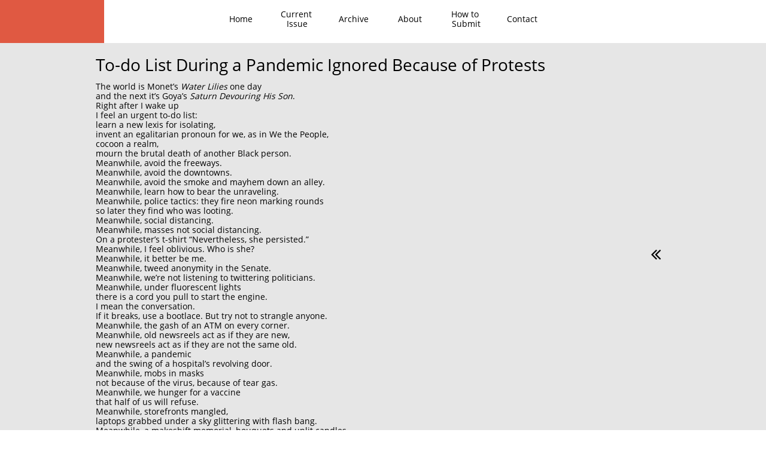

--- FILE ---
content_type: text/html
request_url: https://riseupreview.org/cathryn-shea
body_size: 30829
content:
<!DOCTYPE html PUBLIC "-//W3C//DTD XHTML 1.0 Transitional//EN" "http://www.w3.org/TR/xhtml1/DTD/xhtml1-transitional.dtd">
<html xmlns="http://www.w3.org/1999/xhtml">
<head>
<title>Cathryn Shea</title>
<meta http-equiv="Content-Type" content="text/html; charset=utf-8"/>
<meta http-equiv="X-UA-Compatible" content="IE=edge">
<meta name="SKYPE_TOOLBAR" content="SKYPE_TOOLBAR_PARSER_COMPATIBLE"/>
<meta name="HandheldFriendly" content="True" />
<meta name="MobileOptimized" content="1024" />
<meta name="viewport" content="width=1024" /> 
<meta property="og:image" content="https://riseupreview.org/x/cdn/?https://images.unsplash.com/photo-1591189824361-e61ccc736d44?ixlib=rb-1.2.1&q=85&fm=jpg&crop=entropy&cs=srgb&ixid=eyJhcHBfaWQiOjU1MTN9&w=1450.html"/>

<meta name="twitter:card" content="summary"/>
<meta property="og:image:width" content="800"/>
<meta property="og:image:height" content="500"/>

<script type="text/javascript">
var _fc;window.getInsights=function(a,b){_fc||(_fc=a,a=null),window.AMInsights?(_fc&&(_fc(window.AMInsights),_fc=null),a&&a(window.AMInsights)):(b=b||25,setTimeout(function(){window.getInsights(a,2*b)},b))};
</script>
<script type="text/javascript" src="https://assets.mywebsitebuilder.com/assets/t.js?brand=homestead&v=g-202507311507277730" async></script>
<script type="text/javascript">
window.getInsights(function(insights){insights.init('d2c01398-d285-410a-968a-f1629c2e4d65');});
</script>

<link rel='stylesheet' type='text/css' href='https://components.mywebsitebuilder.com/g-202507311507277730/viewer-homestead/viewer.css'/>

<script type='text/javascript'>
var PageData = {"baseAddress":"riseupreview.org","ServicesBasePath":"https://te-viewer.mywebsitebuilder.com","isTablet":false,"siteSettings":{"enableColumnsGrid":"false","isFirstMobileUse":"true","showAlwaysColumnsGrid":"false"},"defaultAjaxPageID":"id1604327197395","PageNotFound":false};
var Global = {"FacebookAppID":"744137685644053","IsMobileView":false,"IsTabletView":false,"IsMobileClient":false,"CloudflareOptions":6,"SiteID":49818335};
var SiteInformation = {"groupId":49818335,"isPublished":false,"limitations":{"video":{"limitation":{"isLimited":true},"dialog":{"isDiscount":false}},"pages":{"limitation":{"isLimited":true},"dialog":{"isDiscount":false}},"ecommerce":{"limitation":{"isLimited":true},"dialog":{"isDiscount":false}},"publish":{"limitation":{"isLimited":true},"dialog":{"isDiscount":false}},"stats":{"limitation":{"isLimited":false},"dialog":{"isDiscount":false}},"storage":{"limitation":{"isLimited":true},"dialog":{"isDiscount":false}},"file":{"limitation":{"isLimited":true},"dialog":{"isDiscount":false}},"premium":{"limitation":{"isLimited":false},"dialog":{"isDiscount":false}},"mobile":{"limitation":{"isLimited":false},"dialog":{"isDiscount":false}},"newSites":{"limitation":{"isLimited":true},"dialog":{"isDiscount":false}},"favicon":{"limitation":{"isLimited":true},"dialog":{"isDiscount":false}},"embedded":{"limitation":{"isLimited":true},"dialog":{"isDiscount":false}},"bannerFeature":{"limitation":{"isLimited":false},"dialog":{"isDiscount":false}},"history":{"limitation":{"isLimited":true},"dialog":{"isDiscount":false}},"posts":{"limitation":{"isLimited":true},"dialog":{"isDiscount":false}},"hdvideo":{"limitation":{"isLimited":true},"dialog":{"isDiscount":false}},"totalPages":{"limitation":{"isLimited":true},"dialog":{"isDiscount":false}},"advancedStats":{"limitation":{"isLimited":false},"dialog":{"isDiscount":false}},"form":{"limitation":{"isLimited":true},"dialog":{"isDiscount":false}}},"isPremium":true,"isSaved":false,"siteType":0,"isTemplate":false,"baseVersion":"90545864","isFirstSiteVersion":false,"hasSites":false,"storeInformation":{},"appMarketInformation":{}};
var Settings = {"UserStorageUrlsMap":{"2":"https://wzukusers.blob.core.windows.net/user-{0}/","6":"https://storage.googleapis.com/wzukusers/user-{0}/","61":"https://storage.googleapis.com/wzukusers/user-{0}/","100":"https://storage.googleapis.com/te-hosted-sites/user-{0}/","105":"https://storage.googleapis.com/te-sitey-sites/user-{0}/","103":"https://storage.googleapis.com/te-websitebuilder-sites/user-{0}/","102":"https://storage.googleapis.com/te-sitelio-sites/user-{0}/","106":"https://storage.googleapis.com/te-sitebuilder-sites/user-{0}/"},"WebzaiStorageUrlsMap":{"2":"https://wzuk.blob.core.windows.net/assets/","6":"https://storage.googleapis.com/wzuk/assets/","61":"https://storage.googleapis.com/wzuk/assets/"},"InsightsTrackerUrl":"https://assets.mywebsitebuilder.com/assets","GoogleMapsApiKey":"AIzaSyDQtuw04WyGWiY3JULv0HDpHdTK16H4_nI","RecaptchaSiteKey":"6LeCLkUUAAAAABEGEwlYoLyKNxIztJfM2okdeb2V","StaticContentUrl":"https://webzaidev.blob.core.windows.net/","ServiceAddress":"https://te-viewer.mywebsitebuilder.com","ApplicationRoot":"https://components.mywebsitebuilder.com/g-202507311507277730","Brand":103,"ApplicationDomain":"homestead.com","YoutubeApiKey":"AIzaSyArOiK2GZNoSkBzk6yqkfMFJDk7KAxLp8o","AppsIframeRoot":"https://components.mywebsitebuilder.com","AppVersion":"g-202507311507277730","DevelopmentMode":"","ServiceEndpoints":{"Store":{"EmbedApi":"https://embed.mywebsitebuilder.com/dist/src/","PublicApi":"https://api.mywebsitebuilder.com/v1/"},"Storage":null},"ImageProxy":"https://images.builderservices.io/s/?","DataProxy":"https://data.mywebsitebuilder.com","IsApiPartner":true,"FacebookAppId":"744137685644053","BrandName":"homestead","RaygunSettings":null,"FreeBannerUrl":""};

</script>
<script src='https://components.mywebsitebuilder.com/g-202507311507277730/viewer/viewer.js' type='text/javascript'></script>

<script src='https://storage.googleapis.com/wzukusers/user-26939571/sites/49818335/5e42ffa5e539dxrpIcJa/f0d88823c9b54859b264749a02938b99.js?1757528997' type='text/javascript'></script>
<script src='https://storage.googleapis.com/wzukusers/user-26939571/sites/49818335/5e42ffa5e539dxrpIcJa/16698b6c1234434184cb68c7b97bb9a7.js?1757528997' type='text/javascript'></script>
<script src='https://storage.googleapis.com/wzukusers/user-26939571/sites/49818335/5e42ffa5e539dxrpIcJa/5022aa4bc98845cdaddb3cf738c88aa9.js?1757528997' type='text/javascript'></script>
<script type='text/javascript'>
var SiteFilesMap = {"page-1363527175844":"https://storage.googleapis.com/wzukusers/user-26939571/sites/49818335/5e42ffa5e539dxrpIcJa/4dfbf8ccb4064b378797028bf31a8f80.js","page-1368445123353":"https://storage.googleapis.com/wzukusers/user-26939571/sites/49818335/5e42ffa5e539dxrpIcJa/76003b3dcd9a474db33343dfe575028b.js","page-1368445177821":"https://storage.googleapis.com/wzukusers/user-26939571/sites/49818335/5e42ffa5e539dxrpIcJa/19298d866ea649ed9fd2796d66e5aeb7.js","page-1368445208346":"https://storage.googleapis.com/wzukusers/user-26939571/sites/49818335/5e42ffa5e539dxrpIcJa/d6c04ed78bd948ad8ddbee268b01ea1e.js","page-1368445221986":"https://storage.googleapis.com/wzukusers/user-26939571/sites/49818335/5e42ffa5e539dxrpIcJa/6ec88d361d6340a0abd186a1a1450311.js","page-1368445253838":"https://storage.googleapis.com/wzukusers/user-26939571/sites/49818335/5e42ffa5e539dxrpIcJa/bdede5e296504bddbf505a299067830d.js","page-id1586274305092":"https://storage.googleapis.com/wzukusers/user-26939571/sites/49818335/5e42ffa5e539dxrpIcJa/cc015336caf54003b67f35e1f4d2da34.js","page-id1586274350206":"https://storage.googleapis.com/wzukusers/user-26939571/sites/49818335/5e42ffa5e539dxrpIcJa/218b637c05f7474a8a64f34556514bc9.js","page-id1586274369898":"https://storage.googleapis.com/wzukusers/user-26939571/sites/49818335/5e42ffa5e539dxrpIcJa/f8428e62987c400693eaa2b2b2f81a9c.js","page-id1586274436795":"https://storage.googleapis.com/wzukusers/user-26939571/sites/49818335/5e42ffa5e539dxrpIcJa/8b09ef3574c34cb7940364ceca3176e9.js","page-id1586274459146":"https://storage.googleapis.com/wzukusers/user-26939571/sites/49818335/5e42ffa5e539dxrpIcJa/McXJ9JkPiYNxdCexFQqR.js","page-id1586274478722":"https://storage.googleapis.com/wzukusers/user-26939571/sites/49818335/5e42ffa5e539dxrpIcJa/pXgZjeBR25FvmFrnwJdN.js","page-id1586274502659":"https://storage.googleapis.com/wzukusers/user-26939571/sites/49818335/5e42ffa5e539dxrpIcJa/17f678b4a5924a2b9f4b3c08a41201a0.js","page-id1586274516695":"https://storage.googleapis.com/wzukusers/user-26939571/sites/49818335/5e42ffa5e539dxrpIcJa/60de9e5a0193417ea7c5517bb1ecf58a.js","page-id1586274544746":"https://storage.googleapis.com/wzukusers/user-26939571/sites/49818335/5e42ffa5e539dxrpIcJa/9b84171e1c454a6cb73d783e30dfd297.js","page-id1586274571749":"https://storage.googleapis.com/wzukusers/user-26939571/sites/49818335/5e42ffa5e539dxrpIcJa/vbujffBlpw1dJRr4I5Ad.js","page-id1586274589416":"https://storage.googleapis.com/wzukusers/user-26939571/sites/49818335/5e42ffa5e539dxrpIcJa/mUTocrUR8RXft8MLfRD9.js","page-id1586274609454":"https://storage.googleapis.com/wzukusers/user-26939571/sites/49818335/5e42ffa5e539dxrpIcJa/n7C4kPkY9aK8gzTyKzGp.js","page-id1586274629425":"https://storage.googleapis.com/wzukusers/user-26939571/sites/49818335/5e42ffa5e539dxrpIcJa/DmVDGSk2IibpOVInFX9b.js","page-id1586274650479":"https://storage.googleapis.com/wzukusers/user-26939571/sites/49818335/5e42ffa5e539dxrpIcJa/JQwKGa399XLPnB3NhC8W.js","page-id1586274673028":"https://storage.googleapis.com/wzukusers/user-26939571/sites/49818335/5e42ffa5e539dxrpIcJa/JTqTLLkm6LWc9VROB6r9.js","page-id1586274694866":"https://storage.googleapis.com/wzukusers/user-26939571/sites/49818335/5e42ffa5e539dxrpIcJa/WaX89CgWDOOORoAZ1bk5.js","page-id1586274737938":"https://storage.googleapis.com/wzukusers/user-26939571/sites/49818335/5e42ffa5e539dxrpIcJa/m3tfg3fiKdziecBN5wy7.js","page-id1586274757408":"https://storage.googleapis.com/wzukusers/user-26939571/sites/49818335/5e42ffa5e539dxrpIcJa/0gUWZVtnb91OR7Sc9Td7.js","page-id1586274779680":"https://storage.googleapis.com/wzukusers/user-26939571/sites/49818335/5e42ffa5e539dxrpIcJa/dGKmXNyYVF34IsQbM6kQ.js","page-id1586274798431":"https://storage.googleapis.com/wzukusers/user-26939571/sites/49818335/5e42ffa5e539dxrpIcJa/ANqNmgoSX1vUu1bZYTV2.js","page-id1586274843496":"https://storage.googleapis.com/wzukusers/user-26939571/sites/49818335/5e42ffa5e539dxrpIcJa/rlc6HZlymhJGryrMZmhd.js","page-id1586274867828":"https://storage.googleapis.com/wzukusers/user-26939571/sites/49818335/5e42ffa5e539dxrpIcJa/nfpVltSrtdz1J7ePv82o.js","page-id1586274885912":"https://storage.googleapis.com/wzukusers/user-26939571/sites/49818335/5e42ffa5e539dxrpIcJa/qBK1TT9SYTV6DDc91JUf.js","page-id1586274909936":"https://storage.googleapis.com/wzukusers/user-26939571/sites/49818335/5e42ffa5e539dxrpIcJa/nRX1WuGK9AojC4TH7LIm.js","page-id1593829892060":"https://storage.googleapis.com/wzukusers/user-26939571/sites/49818335/5e42ffa5e539dxrpIcJa/a08622187c5b4ad7bff3d6416484a98c.js","page-id1593895961368":"https://storage.googleapis.com/wzukusers/user-26939571/sites/49818335/5e42ffa5e539dxrpIcJa/659ecbedd87449a4b0f17a6c39b797f7.js","page-id1593896000573":"https://storage.googleapis.com/wzukusers/user-26939571/sites/49818335/5e42ffa5e539dxrpIcJa/a29e2434aeea468d8dc4a588421f108f.js","page-id1593896022150":"https://storage.googleapis.com/wzukusers/user-26939571/sites/49818335/5e42ffa5e539dxrpIcJa/8040c086e9a04598967c16000bf25c8c.js","page-id1593896040634":"https://storage.googleapis.com/wzukusers/user-26939571/sites/49818335/5e42ffa5e539dxrpIcJa/4ad5406ec7b547449d74917df65c3704.js","page-id1593896058249":"https://storage.googleapis.com/wzukusers/user-26939571/sites/49818335/5e42ffa5e539dxrpIcJa/f35f7c02db0d4c77a04f570892193d74.js","page-id1593896076076":"https://storage.googleapis.com/wzukusers/user-26939571/sites/49818335/5e42ffa5e539dxrpIcJa/a74e500056b24fecb3327835b23d2eff.js","page-id1593896106550":"https://storage.googleapis.com/wzukusers/user-26939571/sites/49818335/5e42ffa5e539dxrpIcJa/499010114a3a4d399111d5a6eb0d89e0.js","page-id1593896135821":"https://storage.googleapis.com/wzukusers/user-26939571/sites/49818335/5e42ffa5e539dxrpIcJa/8840c2d5115d4b548f210e7ab08afdd6.js","page-id1593896191553":"https://storage.googleapis.com/wzukusers/user-26939571/sites/49818335/5e42ffa5e539dxrpIcJa/5ed1fe376d4048689bb17b9b3f927ba0.js","page-id1593896221802":"https://storage.googleapis.com/wzukusers/user-26939571/sites/49818335/5e42ffa5e539dxrpIcJa/0ce8fcb847e94aed963a59973a6695fb.js","page-id1593896254896":"https://storage.googleapis.com/wzukusers/user-26939571/sites/49818335/5e42ffa5e539dxrpIcJa/06f19de4a27446dd858142e8dccfeab5.js","page-id1593896280457":"https://storage.googleapis.com/wzukusers/user-26939571/sites/49818335/5e42ffa5e539dxrpIcJa/4fbc7f976a64477f997781c168635807.js","page-id1593896297192":"https://storage.googleapis.com/wzukusers/user-26939571/sites/49818335/5e42ffa5e539dxrpIcJa/4480844981274ea68184e6fd82cf6ea3.js","page-id1593896315661":"https://storage.googleapis.com/wzukusers/user-26939571/sites/49818335/5e42ffa5e539dxrpIcJa/dc1dbb05f3ab4150ac7da0cfaee66c37.js","page-id1593896334814":"https://storage.googleapis.com/wzukusers/user-26939571/sites/49818335/5e42ffa5e539dxrpIcJa/8515d40dce754eea9dc19dbe9d43b6c3.js","page-id1593896354354":"https://storage.googleapis.com/wzukusers/user-26939571/sites/49818335/5e42ffa5e539dxrpIcJa/a6e0ff59ce694eb2bd3203fdce67d7c1.js","page-id1593896370383":"https://storage.googleapis.com/wzukusers/user-26939571/sites/49818335/5e42ffa5e539dxrpIcJa/0d9022f06d8c48fba6fcf06982554f0c.js","page-id1593896389136":"https://storage.googleapis.com/wzukusers/user-26939571/sites/49818335/5e42ffa5e539dxrpIcJa/4e2bb1942c914dcb8b9fe0a75d768107.js","page-id1593896414185":"https://storage.googleapis.com/wzukusers/user-26939571/sites/49818335/5e42ffa5e539dxrpIcJa/4f38a7749a5844d592b0240f683f3dc3.js","page-id1593896434795":"https://storage.googleapis.com/wzukusers/user-26939571/sites/49818335/5e42ffa5e539dxrpIcJa/96c3286d97fc46a4972899fa77d27df7.js","page-id1593896459490":"https://storage.googleapis.com/wzukusers/user-26939571/sites/49818335/5e42ffa5e539dxrpIcJa/a1cdd6b04e6b4f7792b3045200cb8042.js","page-id1593896489721":"https://storage.googleapis.com/wzukusers/user-26939571/sites/49818335/5e42ffa5e539dxrpIcJa/4229bc2cf5914374854a101e17afaa89.js","page-id1593896518442":"https://storage.googleapis.com/wzukusers/user-26939571/sites/49818335/5e42ffa5e539dxrpIcJa/5445c8fa63f942ccb33621c2a0e6ffe7.js","page-id1593896575183":"https://storage.googleapis.com/wzukusers/user-26939571/sites/49818335/5e42ffa5e539dxrpIcJa/a12125d0f9cf4d69a2dd14145d021f1d.js","page-id1593896591852":"https://storage.googleapis.com/wzukusers/user-26939571/sites/49818335/5e42ffa5e539dxrpIcJa/96dd8e8668704b2e869f3fe2b49acb07.js","page-id1593896616418":"https://storage.googleapis.com/wzukusers/user-26939571/sites/49818335/5e42ffa5e539dxrpIcJa/cfa569f702904c8ba13bf7c1ae22fe34.js","page-id1593911761875":"https://storage.googleapis.com/wzukusers/user-26939571/sites/49818335/5e42ffa5e539dxrpIcJa/0dca5259ce3941fd806655b516184c87.js","page-id1593989488757":"https://storage.googleapis.com/wzukusers/user-26939571/sites/49818335/5e42ffa5e539dxrpIcJa/5987a28bceb14f0185663908651f8c62.js","page-id1604253258930":"https://storage.googleapis.com/wzukusers/user-26939571/sites/49818335/5e42ffa5e539dxrpIcJa/de24226ce5db4ef99d0d182743861feb.js","page-id1604326584020":"https://storage.googleapis.com/wzukusers/user-26939571/sites/49818335/5e42ffa5e539dxrpIcJa/2362508d5787410fb4a5e990528df260.js","page-id1604326601380":"https://storage.googleapis.com/wzukusers/user-26939571/sites/49818335/5e42ffa5e539dxrpIcJa/1c2a32759d434c7cadbf2237815ef1c9.js","page-id1604326633678":"https://storage.googleapis.com/wzukusers/user-26939571/sites/49818335/5e42ffa5e539dxrpIcJa/bdc4f196b0dd4acda82a8f93e7e58ff5.js","page-id1604326650763":"https://storage.googleapis.com/wzukusers/user-26939571/sites/49818335/5e42ffa5e539dxrpIcJa/6f4b28605a2248eebd40d3bdc663464f.js","page-id1604326673213":"https://storage.googleapis.com/wzukusers/user-26939571/sites/49818335/5e42ffa5e539dxrpIcJa/63e4ad64bea54b6a8189f239c3c02f81.js","page-id1604326690184":"https://storage.googleapis.com/wzukusers/user-26939571/sites/49818335/5e42ffa5e539dxrpIcJa/ad024e79c2bd4f909647a83fda5a6161.js","page-id1604326707006":"https://storage.googleapis.com/wzukusers/user-26939571/sites/49818335/5e42ffa5e539dxrpIcJa/044f7fe3e3ad4280b23c8b679de2ba83.js","page-id1604326720730":"https://storage.googleapis.com/wzukusers/user-26939571/sites/49818335/5e42ffa5e539dxrpIcJa/43ad291cde6e482495d58396e5937fee.js","page-id1604326736693":"https://storage.googleapis.com/wzukusers/user-26939571/sites/49818335/5e42ffa5e539dxrpIcJa/94b89f21b4b9455abf5fbc3b6c7b1785.js","page-id1604326751515":"https://storage.googleapis.com/wzukusers/user-26939571/sites/49818335/5e42ffa5e539dxrpIcJa/9ba0e585c3d4434cbee0bc7508ffe9c2.js","page-id1604326768309":"https://storage.googleapis.com/wzukusers/user-26939571/sites/49818335/5e42ffa5e539dxrpIcJa/30469f4ce96849c7a1fd88b311ec35b3.js","page-id1604326782315":"https://storage.googleapis.com/wzukusers/user-26939571/sites/49818335/5e42ffa5e539dxrpIcJa/cc5966e7bb05476fa440866fc9c2cc60.js","page-id1604326795945":"https://storage.googleapis.com/wzukusers/user-26939571/sites/49818335/5e42ffa5e539dxrpIcJa/35bcbd0bf2b84203a01c8904cfec3e5b.js","page-id1604326810117":"https://storage.googleapis.com/wzukusers/user-26939571/sites/49818335/5e42ffa5e539dxrpIcJa/a106b496c1544ca0a61a268d89116278.js","page-id1604326915245":"https://storage.googleapis.com/wzukusers/user-26939571/sites/49818335/5e42ffa5e539dxrpIcJa/c18ca3e056b14addbaf87d8a0c39c6d8.js","page-id1604327082701":"https://storage.googleapis.com/wzukusers/user-26939571/sites/49818335/5e42ffa5e539dxrpIcJa/6686f8e366d4497195b76278b8302645.js","page-id1604327109424":"https://storage.googleapis.com/wzukusers/user-26939571/sites/49818335/5e42ffa5e539dxrpIcJa/a83dad3da8ed4cf2b70f8ffdd5d675ef.js","page-id1604327146504":"https://storage.googleapis.com/wzukusers/user-26939571/sites/49818335/5e42ffa5e539dxrpIcJa/1326be4fa64140ea8ccf54139d7799cf.js","page-id1604327169088":"https://storage.googleapis.com/wzukusers/user-26939571/sites/49818335/5e42ffa5e539dxrpIcJa/3f3d52b7829149cba9b0fe3bbd2f07e6.js","page-id1604327197395":"https://storage.googleapis.com/wzukusers/user-26939571/sites/49818335/5e42ffa5e539dxrpIcJa/16698b6c1234434184cb68c7b97bb9a7.js","page-id1604327225396":"https://storage.googleapis.com/wzukusers/user-26939571/sites/49818335/5e42ffa5e539dxrpIcJa/98c45ce2c08c46b79294fe030c81261f.js","page-id1604327255909":"https://storage.googleapis.com/wzukusers/user-26939571/sites/49818335/5e42ffa5e539dxrpIcJa/f72cf8a09e364bf585970a47dfcade7f.js","page-id1604327292755":"https://storage.googleapis.com/wzukusers/user-26939571/sites/49818335/5e42ffa5e539dxrpIcJa/3fd6461af07944a89fbc62bcedbcc303.js","page-id1604327314124":"https://storage.googleapis.com/wzukusers/user-26939571/sites/49818335/5e42ffa5e539dxrpIcJa/557f8dcf6e40453d93691c623b6ecdd2.js","page-id1604327339524":"https://storage.googleapis.com/wzukusers/user-26939571/sites/49818335/5e42ffa5e539dxrpIcJa/f292b60fe9d94df3bf1d43cb97c8f330.js","page-id1604327364448":"https://storage.googleapis.com/wzukusers/user-26939571/sites/49818335/5e42ffa5e539dxrpIcJa/72a3d48752de4e4f85ea335890da14d6.js","page-id1604327393128":"https://storage.googleapis.com/wzukusers/user-26939571/sites/49818335/5e42ffa5e539dxrpIcJa/fffbf63bbcd94c34aea5304fb7665bd0.js","page-id1604327422478":"https://storage.googleapis.com/wzukusers/user-26939571/sites/49818335/5e42ffa5e539dxrpIcJa/b24cf1927f56403584da35fc5e811795.js","page-id1604327446021":"https://storage.googleapis.com/wzukusers/user-26939571/sites/49818335/5e42ffa5e539dxrpIcJa/80e5f0730ed245b79ab466d9606258f3.js","page-id1604327476010":"https://storage.googleapis.com/wzukusers/user-26939571/sites/49818335/5e42ffa5e539dxrpIcJa/3c1e38380a904801a684d370ae66ff51.js","page-id1604327496242":"https://storage.googleapis.com/wzukusers/user-26939571/sites/49818335/5e42ffa5e539dxrpIcJa/0fc4aa8faf5b4b33aa4b16a1d5077c8d.js","page-id1604327519759":"https://storage.googleapis.com/wzukusers/user-26939571/sites/49818335/5e42ffa5e539dxrpIcJa/a752a27407d74ac7b39ae2622863bb0b.js","page-id1604327546922":"https://storage.googleapis.com/wzukusers/user-26939571/sites/49818335/5e42ffa5e539dxrpIcJa/966a57cc67774d58950a32838caffb0b.js","page-id1613053669274":"https://storage.googleapis.com/wzukusers/user-26939571/sites/49818335/5e42ffa5e539dxrpIcJa/9b8d7312b7b94ffd955815d66308e3dc.js","page-id1613059049475":"https://storage.googleapis.com/wzukusers/user-26939571/sites/49818335/5e42ffa5e539dxrpIcJa/c2391739e8a2417c981abed2f37de630.js","page-id1613059064254":"https://storage.googleapis.com/wzukusers/user-26939571/sites/49818335/5e42ffa5e539dxrpIcJa/c22d44878b674f048a260ce919ca44e4.js","page-id1613059078911":"https://storage.googleapis.com/wzukusers/user-26939571/sites/49818335/5e42ffa5e539dxrpIcJa/8aaba1b16cba4ab78deeac65b389f873.js","page-id1613059100632":"https://storage.googleapis.com/wzukusers/user-26939571/sites/49818335/5e42ffa5e539dxrpIcJa/07bb10ef97bc46759adb83c5f9a2a9e5.js","page-id1613059117866":"https://storage.googleapis.com/wzukusers/user-26939571/sites/49818335/5e42ffa5e539dxrpIcJa/fe0d9e87e10849199cb391bb184553e9.js","page-id1613059128466":"https://storage.googleapis.com/wzukusers/user-26939571/sites/49818335/5e42ffa5e539dxrpIcJa/0f45b6bf4bb84537bcdc25c95ce75a71.js","page-id1613059143697":"https://storage.googleapis.com/wzukusers/user-26939571/sites/49818335/5e42ffa5e539dxrpIcJa/981529a807f64f619f4e69fafe2fd79a.js","page-id1613059158993":"https://storage.googleapis.com/wzukusers/user-26939571/sites/49818335/5e42ffa5e539dxrpIcJa/d4533b076972465b8aba5ad97c20950f.js","page-id1613059178997":"https://storage.googleapis.com/wzukusers/user-26939571/sites/49818335/5e42ffa5e539dxrpIcJa/212a819afec24049a3da261cf7778528.js","page-id1613059250603":"https://storage.googleapis.com/wzukusers/user-26939571/sites/49818335/5e42ffa5e539dxrpIcJa/ffa383a222b344328ea6f17d8158a996.js","page-id1613059267293":"https://storage.googleapis.com/wzukusers/user-26939571/sites/49818335/5e42ffa5e539dxrpIcJa/696b9b32ef2c4443ba83194583275633.js","page-id1613059285478":"https://storage.googleapis.com/wzukusers/user-26939571/sites/49818335/5e42ffa5e539dxrpIcJa/776a2f95da774cbf8d47fbbabe178508.js","page-id1613059303835":"https://storage.googleapis.com/wzukusers/user-26939571/sites/49818335/5e42ffa5e539dxrpIcJa/fb48ff23ab9640afa7704f46ccb8c36e.js","page-id1613059322724":"https://storage.googleapis.com/wzukusers/user-26939571/sites/49818335/5e42ffa5e539dxrpIcJa/f4b1d2b71a784b4484ab54a0c069b4d0.js","page-id1613059337755":"https://storage.googleapis.com/wzukusers/user-26939571/sites/49818335/5e42ffa5e539dxrpIcJa/4aa4217acf46450c81ebb78bfbb3f619.js","page-id1613059349293":"https://storage.googleapis.com/wzukusers/user-26939571/sites/49818335/5e42ffa5e539dxrpIcJa/fb1e6501996445488d213ee35f499e5d.js","page-id1613059362723":"https://storage.googleapis.com/wzukusers/user-26939571/sites/49818335/5e42ffa5e539dxrpIcJa/fc4cb24aeb8a48fc9577575bf81b6976.js","page-id1613059379670":"https://storage.googleapis.com/wzukusers/user-26939571/sites/49818335/5e42ffa5e539dxrpIcJa/592fe45d8e1b48d58c4186b61f282d74.js","page-id1613059398489":"https://storage.googleapis.com/wzukusers/user-26939571/sites/49818335/5e42ffa5e539dxrpIcJa/1dea825a9d144cbba3a9da3f749852a3.js","page-id1613059415119":"https://storage.googleapis.com/wzukusers/user-26939571/sites/49818335/5e42ffa5e539dxrpIcJa/323e7bc370c2445dbf0efd1dd9e0f1b8.js","page-id1613059434607":"https://storage.googleapis.com/wzukusers/user-26939571/sites/49818335/5e42ffa5e539dxrpIcJa/9f496f0234f24003b5f20f0ad57160f6.js","page-id1613059451541":"https://storage.googleapis.com/wzukusers/user-26939571/sites/49818335/5e42ffa5e539dxrpIcJa/e5122704bd424ab4b588d94f67f9dd8b.js","page-id1613059465483":"https://storage.googleapis.com/wzukusers/user-26939571/sites/49818335/5e42ffa5e539dxrpIcJa/e56950de38a64cf9a70822db4b6a988c.js","page-id1613059485697":"https://storage.googleapis.com/wzukusers/user-26939571/sites/49818335/5e42ffa5e539dxrpIcJa/8ca8f6170856485f9a75118ee9569aa0.js","page-id1613059501224":"https://storage.googleapis.com/wzukusers/user-26939571/sites/49818335/5e42ffa5e539dxrpIcJa/d04bcfe1e7514beba0ff9e095b663c28.js","page-id1613059512796":"https://storage.googleapis.com/wzukusers/user-26939571/sites/49818335/5e42ffa5e539dxrpIcJa/1abdfbde15674ddfb12cb84137e62c96.js","page-id1613059526296":"https://storage.googleapis.com/wzukusers/user-26939571/sites/49818335/5e42ffa5e539dxrpIcJa/7d2573cb18dd4d4b820b48cb6324c873.js","page-id1625334300364":"https://storage.googleapis.com/wzukusers/user-26939571/sites/49818335/5e42ffa5e539dxrpIcJa/2411c0259b5448909923343d489f34d5.js","page-id1625409013583":"https://storage.googleapis.com/wzukusers/user-26939571/sites/49818335/5e42ffa5e539dxrpIcJa/893241ab11e34dd9842f615b8f2cc565.js","page-id1625409028710":"https://storage.googleapis.com/wzukusers/user-26939571/sites/49818335/5e42ffa5e539dxrpIcJa/8e68debaad734df3a5ae9ffe10f68ba1.js","page-id1625409043157":"https://storage.googleapis.com/wzukusers/user-26939571/sites/49818335/5e42ffa5e539dxrpIcJa/4cd0a241d8e1470781d528534f143186.js","page-id1625409064529":"https://storage.googleapis.com/wzukusers/user-26939571/sites/49818335/5e42ffa5e539dxrpIcJa/16b2a19e321149f18c00d795f9fd4e4f.js","page-id1625409078124":"https://storage.googleapis.com/wzukusers/user-26939571/sites/49818335/5e42ffa5e539dxrpIcJa/42fe271a8ba5470d88ad207dd818e259.js","page-id1625409090909":"https://storage.googleapis.com/wzukusers/user-26939571/sites/49818335/5e42ffa5e539dxrpIcJa/1a3f1b2a17b54dc9a91310bf9475ffbf.js","page-id1625409102941":"https://storage.googleapis.com/wzukusers/user-26939571/sites/49818335/5e42ffa5e539dxrpIcJa/907edb983eb4407a8eb2ac32036ac83a.js","page-id1625409127008":"https://storage.googleapis.com/wzukusers/user-26939571/sites/49818335/5e42ffa5e539dxrpIcJa/7d94e2fa66074477a4a69546f9cf1524.js","page-id1625409139470":"https://storage.googleapis.com/wzukusers/user-26939571/sites/49818335/5e42ffa5e539dxrpIcJa/e82e3bfaf1234a2795c9c717d5311b2d.js","page-id1625409154015":"https://storage.googleapis.com/wzukusers/user-26939571/sites/49818335/5e42ffa5e539dxrpIcJa/25e958cf07ea419fba2403614546c400.js","page-id1625409165231":"https://storage.googleapis.com/wzukusers/user-26939571/sites/49818335/5e42ffa5e539dxrpIcJa/29033067eb7c4d3a94705e109215eeea.js","page-id1625409204901":"https://storage.googleapis.com/wzukusers/user-26939571/sites/49818335/5e42ffa5e539dxrpIcJa/0d104f0cc6bb409f9744ae7e3259b9b5.js","page-id1625409218757":"https://storage.googleapis.com/wzukusers/user-26939571/sites/49818335/5e42ffa5e539dxrpIcJa/e33254eb60ec42c9a4d88df50da692d0.js","page-id1625409230427":"https://storage.googleapis.com/wzukusers/user-26939571/sites/49818335/5e42ffa5e539dxrpIcJa/b5a9b7d7ef6248a7b2783efd85a12655.js","page-id1625409248645":"https://storage.googleapis.com/wzukusers/user-26939571/sites/49818335/5e42ffa5e539dxrpIcJa/9adb9065afe94f7cb6981a5f5d29f498.js","page-id1625409261235":"https://storage.googleapis.com/wzukusers/user-26939571/sites/49818335/5e42ffa5e539dxrpIcJa/1ad9e2a451284cb58eb763d9c3a80669.js","page-id1625409272243":"https://storage.googleapis.com/wzukusers/user-26939571/sites/49818335/5e42ffa5e539dxrpIcJa/76eaee2058bb4b23b503b5e052b4b470.js","page-id1625409283365":"https://storage.googleapis.com/wzukusers/user-26939571/sites/49818335/5e42ffa5e539dxrpIcJa/37083cf754114394b2b9458336da51a9.js","page-id1625409295133":"https://storage.googleapis.com/wzukusers/user-26939571/sites/49818335/5e42ffa5e539dxrpIcJa/7d4c6d0bf3c64aec9d4277480767a2f4.js","page-id1625409309539":"https://storage.googleapis.com/wzukusers/user-26939571/sites/49818335/5e42ffa5e539dxrpIcJa/45d1b4cbe372454c8c6c860ad5a9326b.js","page-id1625409320153":"https://storage.googleapis.com/wzukusers/user-26939571/sites/49818335/5e42ffa5e539dxrpIcJa/6849c0692e134aa8bd8f47ed6d8788eb.js","page-id1625409333901":"https://storage.googleapis.com/wzukusers/user-26939571/sites/49818335/5e42ffa5e539dxrpIcJa/73e6d3f0977546ada6d62a8720d15eaa.js","page-id1625409343475":"https://storage.googleapis.com/wzukusers/user-26939571/sites/49818335/5e42ffa5e539dxrpIcJa/3e07887e2ade4f23a2514b5fc84fac83.js","page-id1625409356831":"https://storage.googleapis.com/wzukusers/user-26939571/sites/49818335/5e42ffa5e539dxrpIcJa/d04c6c53f0be462b8350e9a1e4bfc60e.js","page-id1625409367963":"https://storage.googleapis.com/wzukusers/user-26939571/sites/49818335/5e42ffa5e539dxrpIcJa/d86071d6582948c6b6190dc9dac9ce72.js","page-id1625409380863":"https://storage.googleapis.com/wzukusers/user-26939571/sites/49818335/5e42ffa5e539dxrpIcJa/6bf13515fe5c477984c26e17019fe6e2.js","page-id1625409397691":"https://storage.googleapis.com/wzukusers/user-26939571/sites/49818335/5e42ffa5e539dxrpIcJa/44e46b55f0ac4272a2391119768ff196.js","page-id1625409410650":"https://storage.googleapis.com/wzukusers/user-26939571/sites/49818335/5e42ffa5e539dxrpIcJa/16166767ab364e1b851a196a4e64fb12.js","page-id1625409422847":"https://storage.googleapis.com/wzukusers/user-26939571/sites/49818335/5e42ffa5e539dxrpIcJa/97ab12bb375d4bdcb7d90a776c739fbf.js","page-id1625410083237":"https://storage.googleapis.com/wzukusers/user-26939571/sites/49818335/5e42ffa5e539dxrpIcJa/079b346c5cd545b9bb0e3fa85442f1c6.js","page-id1643646420849":"https://storage.googleapis.com/wzukusers/user-26939571/sites/49818335/5e42ffa5e539dxrpIcJa/ba1e6791012348f3b2946542562a709e.js","page-id1643646437383":"https://storage.googleapis.com/wzukusers/user-26939571/sites/49818335/5e42ffa5e539dxrpIcJa/14f1aee438af475e8e70b24433c629b0.js","page-id1643646461762":"https://storage.googleapis.com/wzukusers/user-26939571/sites/49818335/5e42ffa5e539dxrpIcJa/ccb3806ac0d54be59cfecb83a0cfd52c.js","page-id1643646489653":"https://storage.googleapis.com/wzukusers/user-26939571/sites/49818335/5e42ffa5e539dxrpIcJa/15bce036a02f431e98798ec6c1dc4027.js","page-id1643646505442":"https://storage.googleapis.com/wzukusers/user-26939571/sites/49818335/5e42ffa5e539dxrpIcJa/bf9314ad870e43ca8772c680883aa63b.js","page-id1643646524969":"https://storage.googleapis.com/wzukusers/user-26939571/sites/49818335/5e42ffa5e539dxrpIcJa/612d2fb7b7844fb3b0662a870135e8c2.js","page-id1643646540752":"https://storage.googleapis.com/wzukusers/user-26939571/sites/49818335/5e42ffa5e539dxrpIcJa/886d410a0d914f74a729142493204363.js","page-id1643646554143":"https://storage.googleapis.com/wzukusers/user-26939571/sites/49818335/5e42ffa5e539dxrpIcJa/580158ea17f8458194ecac0781ddb925.js","page-id1643646563508":"https://storage.googleapis.com/wzukusers/user-26939571/sites/49818335/5e42ffa5e539dxrpIcJa/e71de6280e99456aa6a14aaa9a8fffcc.js","page-id1643646584007":"https://storage.googleapis.com/wzukusers/user-26939571/sites/49818335/5e42ffa5e539dxrpIcJa/c510a740f2ad4b3488bc2dfaa1f9a88c.js","page-id1643646606690":"https://storage.googleapis.com/wzukusers/user-26939571/sites/49818335/5e42ffa5e539dxrpIcJa/488b5b37da8f43d5ab259f484c55bdf2.js","page-id1643646638325":"https://storage.googleapis.com/wzukusers/user-26939571/sites/49818335/5e42ffa5e539dxrpIcJa/b59c77c29cfd4e3c828407e9e24f7d9a.js","page-id1643646667726":"https://storage.googleapis.com/wzukusers/user-26939571/sites/49818335/5e42ffa5e539dxrpIcJa/d4824bc1b87f42b79fb0b11564cb491f.js","page-id1643646969400":"https://storage.googleapis.com/wzukusers/user-26939571/sites/49818335/5e42ffa5e539dxrpIcJa/64f62e9401514e7c86e029cb41c0a937.js","page-id1643646983205":"https://storage.googleapis.com/wzukusers/user-26939571/sites/49818335/5e42ffa5e539dxrpIcJa/2c5ba6c731a64e4cb8d1608eca17af23.js","page-id1643647004987":"https://storage.googleapis.com/wzukusers/user-26939571/sites/49818335/5e42ffa5e539dxrpIcJa/a97b3098c02848c88d850317c4f26715.js","page-id1643647015502":"https://storage.googleapis.com/wzukusers/user-26939571/sites/49818335/5e42ffa5e539dxrpIcJa/4f6508e4637c485f9c215addfb343e2b.js","page-id1643647047388":"https://storage.googleapis.com/wzukusers/user-26939571/sites/49818335/5e42ffa5e539dxrpIcJa/d747badfef154e6cb8a17df81b7c07db.js","page-id1643647066954":"https://storage.googleapis.com/wzukusers/user-26939571/sites/49818335/5e42ffa5e539dxrpIcJa/3608ee4b2692406a845adf4983d50d66.js","page-id1643647081170":"https://storage.googleapis.com/wzukusers/user-26939571/sites/49818335/5e42ffa5e539dxrpIcJa/68e9c1e441494aada1f7fbbc020d1799.js","page-id1643647098371":"https://storage.googleapis.com/wzukusers/user-26939571/sites/49818335/5e42ffa5e539dxrpIcJa/dd11ccd8e0dc4180965170ee4e4f0a38.js","page-id1643647107204":"https://storage.googleapis.com/wzukusers/user-26939571/sites/49818335/5e42ffa5e539dxrpIcJa/ade944c927b143609361358737e0f8c3.js","page-id1643647115570":"https://storage.googleapis.com/wzukusers/user-26939571/sites/49818335/5e42ffa5e539dxrpIcJa/7fd1afe75ddc4eebab3149859e88d8a3.js","page-id1643647124450":"https://storage.googleapis.com/wzukusers/user-26939571/sites/49818335/5e42ffa5e539dxrpIcJa/a3170b450a8c42c39a6dee551bffe901.js","page-id1643647143766":"https://storage.googleapis.com/wzukusers/user-26939571/sites/49818335/5e42ffa5e539dxrpIcJa/6923a621d3a44eda8feff56c3af43946.js","page-id1643647155984":"https://storage.googleapis.com/wzukusers/user-26939571/sites/49818335/5e42ffa5e539dxrpIcJa/7c28e7737147485a8c513735d0e61d40.js","page-id1643647170900":"https://storage.googleapis.com/wzukusers/user-26939571/sites/49818335/5e42ffa5e539dxrpIcJa/07662c0aaddf448db538764e8b663724.js","page-id1643647180604":"https://storage.googleapis.com/wzukusers/user-26939571/sites/49818335/5e42ffa5e539dxrpIcJa/4932d21d8a8d4e30b8db6b014147ccea.js","page-id1643647197819":"https://storage.googleapis.com/wzukusers/user-26939571/sites/49818335/5e42ffa5e539dxrpIcJa/4e477c5b8d3542b69b9a471ee1733778.js","page-id1643647210449":"https://storage.googleapis.com/wzukusers/user-26939571/sites/49818335/5e42ffa5e539dxrpIcJa/d2128a83cba946aab98dfa2a9397ae25.js","page-id1643647225482":"https://storage.googleapis.com/wzukusers/user-26939571/sites/49818335/5e42ffa5e539dxrpIcJa/0bf6baaf8e0b41daad5f45b708021b3d.js","page-id1643665307940":"https://storage.googleapis.com/wzukusers/user-26939571/sites/49818335/5e42ffa5e539dxrpIcJa/b72790a327ef460491c28e802555d8ba.js","page-id1643766709129":"https://storage.googleapis.com/wzukusers/user-26939571/sites/49818335/5e42ffa5e539dxrpIcJa/510319ebd22347daada24b5801e8fd9a.js","page-id1643767082033":"https://storage.googleapis.com/wzukusers/user-26939571/sites/49818335/5e42ffa5e539dxrpIcJa/f82c86488cd64c058b4a8f2be9c015ec.js","page-id1657214290221":"https://storage.googleapis.com/wzukusers/user-26939571/sites/49818335/5e42ffa5e539dxrpIcJa/0b76c52509e94a60b6d40b66593024e9.js","page-id1657225902986":"https://storage.googleapis.com/wzukusers/user-26939571/sites/49818335/5e42ffa5e539dxrpIcJa/7fb96180744e4d2e9162bdce0369da73.js","page-id1658244529323":"https://storage.googleapis.com/wzukusers/user-26939571/sites/49818335/5e42ffa5e539dxrpIcJa/5ad385ae8992425b91eea7306ccac687.js","page-id1658244551746":"https://storage.googleapis.com/wzukusers/user-26939571/sites/49818335/5e42ffa5e539dxrpIcJa/571129c3308a4966a9569c93d0734eb8.js","page-id1658244578910":"https://storage.googleapis.com/wzukusers/user-26939571/sites/49818335/5e42ffa5e539dxrpIcJa/b4bc416824744c9eb0289529ea5acb4c.js","page-id1658244598169":"https://storage.googleapis.com/wzukusers/user-26939571/sites/49818335/5e42ffa5e539dxrpIcJa/a84f1117cfcd41b5b1d6ae8c90e00d91.js","page-id1658244627958":"https://storage.googleapis.com/wzukusers/user-26939571/sites/49818335/5e42ffa5e539dxrpIcJa/27a5a507c8774d258f846bd8341464d7.js","page-id1658244647089":"https://storage.googleapis.com/wzukusers/user-26939571/sites/49818335/5e42ffa5e539dxrpIcJa/b0185f367e8c4be9bb6eb3ff98ba0000.js","page-id1658244674932":"https://storage.googleapis.com/wzukusers/user-26939571/sites/49818335/5e42ffa5e539dxrpIcJa/c6d461b3dcef43e6884b0378b22c8f37.js","page-id1658244690311":"https://storage.googleapis.com/wzukusers/user-26939571/sites/49818335/5e42ffa5e539dxrpIcJa/2f219984cf8a42ffa934757f09159b90.js","page-id1658244711306":"https://storage.googleapis.com/wzukusers/user-26939571/sites/49818335/5e42ffa5e539dxrpIcJa/d65c73a620cf4634b5ed6482e6fa0fa7.js","page-id1658244732646":"https://storage.googleapis.com/wzukusers/user-26939571/sites/49818335/5e42ffa5e539dxrpIcJa/ab00213aeea247d69897566f11e3b1b7.js","page-id1658244747074":"https://storage.googleapis.com/wzukusers/user-26939571/sites/49818335/5e42ffa5e539dxrpIcJa/f9daca10e0b84e9f85ab35395d89a10f.js","page-id1658244760671":"https://storage.googleapis.com/wzukusers/user-26939571/sites/49818335/5e42ffa5e539dxrpIcJa/44148027fddc47c38b80da03c23273ae.js","page-id1658244777693":"https://storage.googleapis.com/wzukusers/user-26939571/sites/49818335/5e42ffa5e539dxrpIcJa/6e826208533d41cf9fecd56ee1636fcc.js","page-id1658244793657":"https://storage.googleapis.com/wzukusers/user-26939571/sites/49818335/5e42ffa5e539dxrpIcJa/d19e7e3ed8e847d4b89ff756d957ad0a.js","page-id1658244813202":"https://storage.googleapis.com/wzukusers/user-26939571/sites/49818335/5e42ffa5e539dxrpIcJa/d528a67b1c3e41ccbdf951f9c094f082.js","page-id1658244829762":"https://storage.googleapis.com/wzukusers/user-26939571/sites/49818335/5e42ffa5e539dxrpIcJa/01f9068b8e04498abfa0d3afd40f1a56.js","page-id1658244845039":"https://storage.googleapis.com/wzukusers/user-26939571/sites/49818335/5e42ffa5e539dxrpIcJa/c70ad9493472412dbce0ec48cd4d83a2.js","page-id1658244858849":"https://storage.googleapis.com/wzukusers/user-26939571/sites/49818335/5e42ffa5e539dxrpIcJa/5916c150037c4ee99f6f50330641eb7a.js","page-id1658244872660":"https://storage.googleapis.com/wzukusers/user-26939571/sites/49818335/5e42ffa5e539dxrpIcJa/d5a106f16d074bb196bcb67d25cb80a4.js","page-id1658244896673":"https://storage.googleapis.com/wzukusers/user-26939571/sites/49818335/5e42ffa5e539dxrpIcJa/1c130a47ff814787840466573f70e0df.js","page-id1658244912365":"https://storage.googleapis.com/wzukusers/user-26939571/sites/49818335/5e42ffa5e539dxrpIcJa/86af38708a93445c91faf0851570a528.js","page-id1658244929689":"https://storage.googleapis.com/wzukusers/user-26939571/sites/49818335/5e42ffa5e539dxrpIcJa/4ce724a9085d4b27a6e48b02ab4e12ff.js","page-id1658244945669":"https://storage.googleapis.com/wzukusers/user-26939571/sites/49818335/5e42ffa5e539dxrpIcJa/8ca9e1943b12490087d70ac9d7d6230d.js","page-id1658244961746":"https://storage.googleapis.com/wzukusers/user-26939571/sites/49818335/5e42ffa5e539dxrpIcJa/526a86f1290646439f8b585ba1e7bdff.js","page-id1658244989425":"https://storage.googleapis.com/wzukusers/user-26939571/sites/49818335/5e42ffa5e539dxrpIcJa/99f11259557b4b0fb53ccd251c5ccaf1.js","page-id1658245003349":"https://storage.googleapis.com/wzukusers/user-26939571/sites/49818335/5e42ffa5e539dxrpIcJa/6a930e1bf8eb453fa3e3be3bb97cf222.js","page-id1658245024492":"https://storage.googleapis.com/wzukusers/user-26939571/sites/49818335/5e42ffa5e539dxrpIcJa/a24401a310b3444e9b1a52198e933771.js","page-id1658245040189":"https://storage.googleapis.com/wzukusers/user-26939571/sites/49818335/5e42ffa5e539dxrpIcJa/875f3656b64f4748939407992ecbab24.js","page-id1658245058415":"https://storage.googleapis.com/wzukusers/user-26939571/sites/49818335/5e42ffa5e539dxrpIcJa/43299547c1f742bcb028873803cafc03.js","page-id1658262845562":"https://storage.googleapis.com/wzukusers/user-26939571/sites/49818335/5e42ffa5e539dxrpIcJa/00bdc913a9374124991feb502f707320.js","page-id1676422498890":"https://storage.googleapis.com/wzukusers/user-26939571/sites/49818335/5e42ffa5e539dxrpIcJa/fc29e2dbfea444f089240a246c6e2000.js","page-id1676422516000":"https://storage.googleapis.com/wzukusers/user-26939571/sites/49818335/5e42ffa5e539dxrpIcJa/0ded2fb0f20f4038b3529f30b194a9a8.js","page-id1676422532163":"https://storage.googleapis.com/wzukusers/user-26939571/sites/49818335/5e42ffa5e539dxrpIcJa/f453fcf985f6467fa994510482913fdf.js","page-id1676422551610":"https://storage.googleapis.com/wzukusers/user-26939571/sites/49818335/5e42ffa5e539dxrpIcJa/56ac0f7a1e12488d8e4ca727285a277d.js","page-id1676422567045":"https://storage.googleapis.com/wzukusers/user-26939571/sites/49818335/5e42ffa5e539dxrpIcJa/fc983f96ac66407fa32c896143a8c39d.js","page-id1676422582143":"https://storage.googleapis.com/wzukusers/user-26939571/sites/49818335/5e42ffa5e539dxrpIcJa/758299a0ca0a49618aba45833cc8fe51.js","page-id1676422593827":"https://storage.googleapis.com/wzukusers/user-26939571/sites/49818335/5e42ffa5e539dxrpIcJa/e5ccb9621f984ffcbb83145f537107fd.js","page-id1676422614369":"https://storage.googleapis.com/wzukusers/user-26939571/sites/49818335/5e42ffa5e539dxrpIcJa/6d0ad9b5b2774baaa95d9a74b8dd5609.js","page-id1676422630504":"https://storage.googleapis.com/wzukusers/user-26939571/sites/49818335/5e42ffa5e539dxrpIcJa/21b3105c20454d3fafbdad9235235349.js","page-id1676422652270":"https://storage.googleapis.com/wzukusers/user-26939571/sites/49818335/5e42ffa5e539dxrpIcJa/6a1d06822fb147ef9748cb2fbb692a28.js","page-id1676422674611":"https://storage.googleapis.com/wzukusers/user-26939571/sites/49818335/5e42ffa5e539dxrpIcJa/817b2809c57f40c7a861bdc1b98bdc20.js","page-id1676422687311":"https://storage.googleapis.com/wzukusers/user-26939571/sites/49818335/5e42ffa5e539dxrpIcJa/3fcc1745f1714fc69fd0b69bcc273d77.js","page-id1676422699489":"https://storage.googleapis.com/wzukusers/user-26939571/sites/49818335/5e42ffa5e539dxrpIcJa/4e6fe9cd6b344401b6dfd15245b77d6d.js","page-id1676422711726":"https://storage.googleapis.com/wzukusers/user-26939571/sites/49818335/5e42ffa5e539dxrpIcJa/7ac7f4e1d3c04d77b11ab37fbd345d94.js","page-id1676422727743":"https://storage.googleapis.com/wzukusers/user-26939571/sites/49818335/5e42ffa5e539dxrpIcJa/2aa7f1428bda45bfa9d22c8f604a7a78.js","page-id1676422739908":"https://storage.googleapis.com/wzukusers/user-26939571/sites/49818335/5e42ffa5e539dxrpIcJa/1dcc3a92c41a4fc3be8a2d01fa4b2f8d.js","page-id1676422752959":"https://storage.googleapis.com/wzukusers/user-26939571/sites/49818335/5e42ffa5e539dxrpIcJa/74d3a4190876476a9289003d8e4e25be.js","page-id1676422760991":"https://storage.googleapis.com/wzukusers/user-26939571/sites/49818335/5e42ffa5e539dxrpIcJa/7a6f76d7e8614401bb0817068e11f9d5.js","page-id1676422774741":"https://storage.googleapis.com/wzukusers/user-26939571/sites/49818335/5e42ffa5e539dxrpIcJa/9ac1f63c47ec4777b4cfa08b1e535caa.js","page-id1676422797106":"https://storage.googleapis.com/wzukusers/user-26939571/sites/49818335/5e42ffa5e539dxrpIcJa/c42b6e85f7b24d5ea6b03814af153c16.js","page-id1676422810389":"https://storage.googleapis.com/wzukusers/user-26939571/sites/49818335/5e42ffa5e539dxrpIcJa/7320a8872aef4a43a5348ceedf6d105e.js","page-id1676422824254":"https://storage.googleapis.com/wzukusers/user-26939571/sites/49818335/5e42ffa5e539dxrpIcJa/8d128afa32674a4a816ccb63d289e45c.js","page-id1676422842115":"https://storage.googleapis.com/wzukusers/user-26939571/sites/49818335/5e42ffa5e539dxrpIcJa/789ce77e72444aca9a619dcdb4ef8116.js","page-id1676422858915":"https://storage.googleapis.com/wzukusers/user-26939571/sites/49818335/5e42ffa5e539dxrpIcJa/94f20297e4624687a4eea24a72287f03.js","page-id1676422872205":"https://storage.googleapis.com/wzukusers/user-26939571/sites/49818335/5e42ffa5e539dxrpIcJa/b28ed96b1b894ff5852701d4bb970cea.js","page-id1676422881921":"https://storage.googleapis.com/wzukusers/user-26939571/sites/49818335/5e42ffa5e539dxrpIcJa/bc0b1a7900bc4a43b19e5623966fd93b.js","page-id1676422893213":"https://storage.googleapis.com/wzukusers/user-26939571/sites/49818335/5e42ffa5e539dxrpIcJa/44bf39ffbc0c41109ce5c025f7d1f838.js","page-id1676422905390":"https://storage.googleapis.com/wzukusers/user-26939571/sites/49818335/5e42ffa5e539dxrpIcJa/dfd7cff44b7c4028bbbc1f403fcefff9.js","page-id1676422921737":"https://storage.googleapis.com/wzukusers/user-26939571/sites/49818335/5e42ffa5e539dxrpIcJa/71478ff5858747eea4979d3a48c48ae3.js","page-id1676422931002":"https://storage.googleapis.com/wzukusers/user-26939571/sites/49818335/5e42ffa5e539dxrpIcJa/3201ec4f7fb84ed3a981f7eac5273782.js","page-id1686693690325":"https://storage.googleapis.com/wzukusers/user-26939571/sites/49818335/5e42ffa5e539dxrpIcJa/95c8c920309f431bab66b23051f15155.js","page-id1686700885313":"https://storage.googleapis.com/wzukusers/user-26939571/sites/49818335/5e42ffa5e539dxrpIcJa/d28bd08fcfa648079dbad01b17fe1b72.js","page-id1688397552525":"https://storage.googleapis.com/wzukusers/user-26939571/sites/49818335/5e42ffa5e539dxrpIcJa/0575a66370c34f80be5f352d2f1fbaf9.js","page-id1688397569454":"https://storage.googleapis.com/wzukusers/user-26939571/sites/49818335/5e42ffa5e539dxrpIcJa/ab43fb6b90a241dcb36b5494990de300.js","page-id1688397583333":"https://storage.googleapis.com/wzukusers/user-26939571/sites/49818335/5e42ffa5e539dxrpIcJa/224a6ad0e6cd48888f47b89c0f20e09e.js","page-id1688397595986":"https://storage.googleapis.com/wzukusers/user-26939571/sites/49818335/5e42ffa5e539dxrpIcJa/f195e7e9afce412caa4fc75f19f601ac.js","page-id1688397608409":"https://storage.googleapis.com/wzukusers/user-26939571/sites/49818335/5e42ffa5e539dxrpIcJa/b2aa4d0d69c1483a8431e3071864daef.js","page-id1688397620648":"https://storage.googleapis.com/wzukusers/user-26939571/sites/49818335/5e42ffa5e539dxrpIcJa/f3655f7a4005400588382a56f53b0b95.js","page-id1688397632821":"https://storage.googleapis.com/wzukusers/user-26939571/sites/49818335/5e42ffa5e539dxrpIcJa/06dbef33077b4bf7a3c0d7fc198aa88e.js","page-id1688397648975":"https://storage.googleapis.com/wzukusers/user-26939571/sites/49818335/5e42ffa5e539dxrpIcJa/e7a76989e3ea48dea3594489db189e7a.js","page-id1688397659666":"https://storage.googleapis.com/wzukusers/user-26939571/sites/49818335/5e42ffa5e539dxrpIcJa/8afcc258be824cde9719013279d6bd0d.js","page-id1688397669835":"https://storage.googleapis.com/wzukusers/user-26939571/sites/49818335/5e42ffa5e539dxrpIcJa/ca86eb4dfa3e4c3c9116fc29a4ceb57f.js","page-id1688397683140":"https://storage.googleapis.com/wzukusers/user-26939571/sites/49818335/5e42ffa5e539dxrpIcJa/e240335445d2446d8dfb784404a0fbf7.js","page-id1688397718266":"https://storage.googleapis.com/wzukusers/user-26939571/sites/49818335/5e42ffa5e539dxrpIcJa/224f6315744e4239b52c6afe8e21efca.js","page-id1688397731923":"https://storage.googleapis.com/wzukusers/user-26939571/sites/49818335/5e42ffa5e539dxrpIcJa/83dfdd4150ea4fd3964155ae83afa391.js","page-id1688397743329":"https://storage.googleapis.com/wzukusers/user-26939571/sites/49818335/5e42ffa5e539dxrpIcJa/ae3a842f98a64c978927c1c4dd0f3d31.js","page-id1688397760867":"https://storage.googleapis.com/wzukusers/user-26939571/sites/49818335/5e42ffa5e539dxrpIcJa/915a344c48744c07a06dcc591286a465.js","page-id1688397770072":"https://storage.googleapis.com/wzukusers/user-26939571/sites/49818335/5e42ffa5e539dxrpIcJa/5320ae1ae1824488bc2b0ddf87a31cef.js","page-id1688397781510":"https://storage.googleapis.com/wzukusers/user-26939571/sites/49818335/5e42ffa5e539dxrpIcJa/2a702b7a3e2541b8a34544778ebadfa1.js","page-id1688397794898":"https://storage.googleapis.com/wzukusers/user-26939571/sites/49818335/5e42ffa5e539dxrpIcJa/74e6f6ae691546deaace1988c7b7805f.js","page-id1688397809403":"https://storage.googleapis.com/wzukusers/user-26939571/sites/49818335/5e42ffa5e539dxrpIcJa/2a1fcf76960b4097a63f52bbc7428d4d.js","page-id1688397822375":"https://storage.googleapis.com/wzukusers/user-26939571/sites/49818335/5e42ffa5e539dxrpIcJa/027c4593ce5a42bc8cba3e790cb4d36d.js","page-id1688397834064":"https://storage.googleapis.com/wzukusers/user-26939571/sites/49818335/5e42ffa5e539dxrpIcJa/48f977b35aed414a897cb12b532e778a.js","page-id1688397850623":"https://storage.googleapis.com/wzukusers/user-26939571/sites/49818335/5e42ffa5e539dxrpIcJa/dbb7d8cc12904fd0b6f679cf5e7ba435.js","page-id1688397862011":"https://storage.googleapis.com/wzukusers/user-26939571/sites/49818335/5e42ffa5e539dxrpIcJa/087c19925961428fa99ade4e6d7b529a.js","page-id1688397877701":"https://storage.googleapis.com/wzukusers/user-26939571/sites/49818335/5e42ffa5e539dxrpIcJa/6d297652b4e64c349dc1225d3daf7b3d.js","page-id1688397894622":"https://storage.googleapis.com/wzukusers/user-26939571/sites/49818335/5e42ffa5e539dxrpIcJa/7bec33ff86b94233b2e7d7d2a869455a.js","page-id1688397904662":"https://storage.googleapis.com/wzukusers/user-26939571/sites/49818335/5e42ffa5e539dxrpIcJa/92d7d326db9847a3ad680c3492c21b02.js","page-id1688397916401":"https://storage.googleapis.com/wzukusers/user-26939571/sites/49818335/5e42ffa5e539dxrpIcJa/7e092e04f33e4907a92b6770b0bf7959.js","page-id1709056312349":"https://storage.googleapis.com/wzukusers/user-26939571/sites/49818335/5e42ffa5e539dxrpIcJa/2d4f96f0b6664667a321f28e1a01b85f.js","page-id1709068468009":"https://storage.googleapis.com/wzukusers/user-26939571/sites/49818335/5e42ffa5e539dxrpIcJa/a65c9fc6ca6d4faa8fddac99e1dfc7f0.js","page-id1709068481274":"https://storage.googleapis.com/wzukusers/user-26939571/sites/49818335/5e42ffa5e539dxrpIcJa/cef22713a4a24bbdabfb5fcf283088a4.js","page-id1709068492188":"https://storage.googleapis.com/wzukusers/user-26939571/sites/49818335/5e42ffa5e539dxrpIcJa/fc4ca4aa3af34d47838ff95a61ad7352.js","page-id1709068506383":"https://storage.googleapis.com/wzukusers/user-26939571/sites/49818335/5e42ffa5e539dxrpIcJa/24bcf7531b244348ab74b68d40e61837.js","page-id1709068522351":"https://storage.googleapis.com/wzukusers/user-26939571/sites/49818335/5e42ffa5e539dxrpIcJa/bdb9fe3460c34711a7ac7dd0da94251d.js","page-id1709068530443":"https://storage.googleapis.com/wzukusers/user-26939571/sites/49818335/5e42ffa5e539dxrpIcJa/8bd786cf77fe41899ce432bd8153bfd8.js","page-id1709068542746":"https://storage.googleapis.com/wzukusers/user-26939571/sites/49818335/5e42ffa5e539dxrpIcJa/2e20735b89ad4df09df8be0bf97cca75.js","page-id1709068554048":"https://storage.googleapis.com/wzukusers/user-26939571/sites/49818335/5e42ffa5e539dxrpIcJa/966b371464ed443ebd40d37786d92eb1.js","page-id1709068568511":"https://storage.googleapis.com/wzukusers/user-26939571/sites/49818335/5e42ffa5e539dxrpIcJa/49e5bfe8886e43efa65d2881fbffac32.js","page-id1709068588956":"https://storage.googleapis.com/wzukusers/user-26939571/sites/49818335/5e42ffa5e539dxrpIcJa/f396a91fc0904b1f89ac5439abb63ee0.js","page-id1709068600787":"https://storage.googleapis.com/wzukusers/user-26939571/sites/49818335/5e42ffa5e539dxrpIcJa/2b74bccd1f5a44d2ba16892ef976c861.js","page-id1709068610609":"https://storage.googleapis.com/wzukusers/user-26939571/sites/49818335/5e42ffa5e539dxrpIcJa/887b474db41e4028821b287488412d8c.js","page-id1709068621843":"https://storage.googleapis.com/wzukusers/user-26939571/sites/49818335/5e42ffa5e539dxrpIcJa/0a998d79cdb74a459c3af946dafdedda.js","page-id1709068634983":"https://storage.googleapis.com/wzukusers/user-26939571/sites/49818335/5e42ffa5e539dxrpIcJa/ea9aa5b7debf4a1fb2f97005494f01b0.js","page-id1709068648862":"https://storage.googleapis.com/wzukusers/user-26939571/sites/49818335/5e42ffa5e539dxrpIcJa/ae50f6eb7922438d83a803d2790068e6.js","page-id1709068659220":"https://storage.googleapis.com/wzukusers/user-26939571/sites/49818335/5e42ffa5e539dxrpIcJa/6459c6e8ff57434ea87f96124eff1178.js","page-id1709068669383":"https://storage.googleapis.com/wzukusers/user-26939571/sites/49818335/5e42ffa5e539dxrpIcJa/dfd92fee93f5447192e7fb590415b246.js","page-id1709068679521":"https://storage.googleapis.com/wzukusers/user-26939571/sites/49818335/5e42ffa5e539dxrpIcJa/b78eabb6a4404aa0b6cd41791c9120a4.js","page-id1709068689819":"https://storage.googleapis.com/wzukusers/user-26939571/sites/49818335/5e42ffa5e539dxrpIcJa/8d6c7164032c4770a150a920d4cba540.js","page-id1709068701479":"https://storage.googleapis.com/wzukusers/user-26939571/sites/49818335/5e42ffa5e539dxrpIcJa/91910e150e3948d5ab922462d52f1256.js","page-id1709068710818":"https://storage.googleapis.com/wzukusers/user-26939571/sites/49818335/5e42ffa5e539dxrpIcJa/8ea253fbe7b5434da6eaa8c11c001f18.js","page-id1709068721014":"https://storage.googleapis.com/wzukusers/user-26939571/sites/49818335/5e42ffa5e539dxrpIcJa/c4f4b7f268c4403ca1534d2df61bf020.js","page-id1709068735859":"https://storage.googleapis.com/wzukusers/user-26939571/sites/49818335/5e42ffa5e539dxrpIcJa/2a11f27eb2de4fcda1fa6bef93ef5ef2.js","page-id1709068850501":"https://storage.googleapis.com/wzukusers/user-26939571/sites/49818335/5e42ffa5e539dxrpIcJa/1eb21e594cf44512a4d7fe86b9dafd2d.js","page-id1727795373960":"https://storage.googleapis.com/wzukusers/user-26939571/sites/49818335/5e42ffa5e539dxrpIcJa/62d2af335fbb4893a7efc0311206bbd6.js","page-id1727807489793":"https://storage.googleapis.com/wzukusers/user-26939571/sites/49818335/5e42ffa5e539dxrpIcJa/0dc3f4cb78294b0ba5aee7a078a30168.js","page-id1727807506752":"https://storage.googleapis.com/wzukusers/user-26939571/sites/49818335/5e42ffa5e539dxrpIcJa/6de6b0f0576a4c33ba6f7e826f4c3533.js","page-id1727807515956":"https://storage.googleapis.com/wzukusers/user-26939571/sites/49818335/5e42ffa5e539dxrpIcJa/dbcb7ad290c24ad4a8f560a66ad3118e.js","page-id1727807531844":"https://storage.googleapis.com/wzukusers/user-26939571/sites/49818335/5e42ffa5e539dxrpIcJa/9c23eae121b647efa7d8341fb5c6083e.js","page-id1727807555538":"https://storage.googleapis.com/wzukusers/user-26939571/sites/49818335/5e42ffa5e539dxrpIcJa/70d13980ebc64c9d8c64b97fa9b48bb4.js","page-id1727807567066":"https://storage.googleapis.com/wzukusers/user-26939571/sites/49818335/5e42ffa5e539dxrpIcJa/6a5e9c75f46744d989716f3a72c2daa1.js","page-id1727807579282":"https://storage.googleapis.com/wzukusers/user-26939571/sites/49818335/5e42ffa5e539dxrpIcJa/e2441eaf355948689566c52b6abfa0f3.js","page-id1727807588788":"https://storage.googleapis.com/wzukusers/user-26939571/sites/49818335/5e42ffa5e539dxrpIcJa/a87ee0dbd3004137a67271f68f57e5df.js","page-id1727807597397":"https://storage.googleapis.com/wzukusers/user-26939571/sites/49818335/5e42ffa5e539dxrpIcJa/214dc080e8cb442eac52f2941d35be12.js","page-id1727807606484":"https://storage.googleapis.com/wzukusers/user-26939571/sites/49818335/5e42ffa5e539dxrpIcJa/d698b6bef1514c27970e06627cb69459.js","page-id1727807626570":"https://storage.googleapis.com/wzukusers/user-26939571/sites/49818335/5e42ffa5e539dxrpIcJa/f22e3eddbcac4663b963d6a7bbf81a0e.js","page-id1727807641485":"https://storage.googleapis.com/wzukusers/user-26939571/sites/49818335/5e42ffa5e539dxrpIcJa/0982b836d5b84f248348d022479e8495.js","page-id1727807654483":"https://storage.googleapis.com/wzukusers/user-26939571/sites/49818335/5e42ffa5e539dxrpIcJa/9a1aadd0f24b407e8e04e505f3e8edee.js","page-id1727807665416":"https://storage.googleapis.com/wzukusers/user-26939571/sites/49818335/5e42ffa5e539dxrpIcJa/9bc979370a764ee9baccb8cffd364eba.js","page-id1727807686363":"https://storage.googleapis.com/wzukusers/user-26939571/sites/49818335/5e42ffa5e539dxrpIcJa/6988307a1d774798944876ff81659172.js","page-id1727807704178":"https://storage.googleapis.com/wzukusers/user-26939571/sites/49818335/5e42ffa5e539dxrpIcJa/510ad088ed5649e795b41bea7d3d1eb7.js","page-id1727807728524":"https://storage.googleapis.com/wzukusers/user-26939571/sites/49818335/5e42ffa5e539dxrpIcJa/e7874029561e44e4a10292b9b7499fea.js","page-id1727807746108":"https://storage.googleapis.com/wzukusers/user-26939571/sites/49818335/5e42ffa5e539dxrpIcJa/1bae23def44f4642ad55c8bd7c47bb49.js","page-id1727807759781":"https://storage.googleapis.com/wzukusers/user-26939571/sites/49818335/5e42ffa5e539dxrpIcJa/034deb868e71416ab6e69eefa63d06ae.js","page-id1727807782692":"https://storage.googleapis.com/wzukusers/user-26939571/sites/49818335/5e42ffa5e539dxrpIcJa/4417792c7c104b1b9af819632d875b15.js","page-id1727807799768":"https://storage.googleapis.com/wzukusers/user-26939571/sites/49818335/5e42ffa5e539dxrpIcJa/59a1cab82bf84a6dbd7d4b8c63aea0d7.js","page-id1727807833464":"https://storage.googleapis.com/wzukusers/user-26939571/sites/49818335/5e42ffa5e539dxrpIcJa/792844cfd0e744c09e69d4e793d952e8.js","page-id1727807855232":"https://storage.googleapis.com/wzukusers/user-26939571/sites/49818335/5e42ffa5e539dxrpIcJa/aa84f5aed97740eb8033ea0cee3af01b.js","page-id1727807873405":"https://storage.googleapis.com/wzukusers/user-26939571/sites/49818335/5e42ffa5e539dxrpIcJa/6dfa356bc871423695cf47a2b926b737.js","page-id1739307032108":"https://storage.googleapis.com/wzukusers/user-26939571/sites/49818335/5e42ffa5e539dxrpIcJa/d34f5312ea7e465dbf415774f8acb78a.js","page-id1739311374377":"https://storage.googleapis.com/wzukusers/user-26939571/sites/49818335/5e42ffa5e539dxrpIcJa/b2c9439f192f473b9e10b49fa3f8f5b9.js","page-id1739311387424":"https://storage.googleapis.com/wzukusers/user-26939571/sites/49818335/5e42ffa5e539dxrpIcJa/c3fc9b11f9e64d9297520b9e04b7a92d.js","page-id1739311398616":"https://storage.googleapis.com/wzukusers/user-26939571/sites/49818335/5e42ffa5e539dxrpIcJa/ead46385255f4d86a4b03543917a609c.js","page-id1739311407192":"https://storage.googleapis.com/wzukusers/user-26939571/sites/49818335/5e42ffa5e539dxrpIcJa/37b137e225934e35bd0cc85d74e930cc.js","page-id1739311415970":"https://storage.googleapis.com/wzukusers/user-26939571/sites/49818335/5e42ffa5e539dxrpIcJa/077e0d029f4b4fe0a633092e61b39c2d.js","page-id1739311427335":"https://storage.googleapis.com/wzukusers/user-26939571/sites/49818335/5e42ffa5e539dxrpIcJa/5b1c0c65b04344a8a5437e8a5ebdbe1f.js","page-id1739311438852":"https://storage.googleapis.com/wzukusers/user-26939571/sites/49818335/5e42ffa5e539dxrpIcJa/222372c827d142a986de34d5834af52a.js","page-id1739311450167":"https://storage.googleapis.com/wzukusers/user-26939571/sites/49818335/5e42ffa5e539dxrpIcJa/c2e7d08450b146088bfcd0a6d527a85a.js","page-id1739311461320":"https://storage.googleapis.com/wzukusers/user-26939571/sites/49818335/5e42ffa5e539dxrpIcJa/533a30e21448409ca02e8aeb1b9d861a.js","page-id1739311473380":"https://storage.googleapis.com/wzukusers/user-26939571/sites/49818335/5e42ffa5e539dxrpIcJa/c3f3211a4ab44b529b1e6b721fd8be78.js","page-id1739311488676":"https://storage.googleapis.com/wzukusers/user-26939571/sites/49818335/5e42ffa5e539dxrpIcJa/232227c16776412b9a0e72e0ab41827a.js","page-id1739311503211":"https://storage.googleapis.com/wzukusers/user-26939571/sites/49818335/5e42ffa5e539dxrpIcJa/745ae7b7e8ba4cf9a8772b1af30a53c0.js","page-id1739311514907":"https://storage.googleapis.com/wzukusers/user-26939571/sites/49818335/5e42ffa5e539dxrpIcJa/c353547319684b6ab994b5bdfa54523d.js","page-id1739311525957":"https://storage.googleapis.com/wzukusers/user-26939571/sites/49818335/5e42ffa5e539dxrpIcJa/e534da3e30f940888713ef83dedc944b.js","page-id1739311542471":"https://storage.googleapis.com/wzukusers/user-26939571/sites/49818335/5e42ffa5e539dxrpIcJa/eaa65a74539340e0a0e43734ba6cb6a0.js","page-id1739311561887":"https://storage.googleapis.com/wzukusers/user-26939571/sites/49818335/5e42ffa5e539dxrpIcJa/cf669eb67385432fbe457dcc9b6f3216.js","page-id1739311571102":"https://storage.googleapis.com/wzukusers/user-26939571/sites/49818335/5e42ffa5e539dxrpIcJa/278532e3f5a64748a02d3d35b44989ba.js","page-id1739311580918":"https://storage.googleapis.com/wzukusers/user-26939571/sites/49818335/5e42ffa5e539dxrpIcJa/299e28dc55c8458c9da90e1cc2cc6ba8.js","page-id1739311593916":"https://storage.googleapis.com/wzukusers/user-26939571/sites/49818335/5e42ffa5e539dxrpIcJa/242a1d4fba984c5495cc846cc7447bc8.js","page-id1739311604481":"https://storage.googleapis.com/wzukusers/user-26939571/sites/49818335/5e42ffa5e539dxrpIcJa/28f0b4f8d93c4898b89e1f9ec392351e.js","page-id1739311622311":"https://storage.googleapis.com/wzukusers/user-26939571/sites/49818335/5e42ffa5e539dxrpIcJa/f5e6820697d84394a8069959d4a650e1.js","page-id1739311637928":"https://storage.googleapis.com/wzukusers/user-26939571/sites/49818335/5e42ffa5e539dxrpIcJa/af2c6d60de0a4335b2e8140f23c4a444.js","page-id1739311654060":"https://storage.googleapis.com/wzukusers/user-26939571/sites/49818335/5e42ffa5e539dxrpIcJa/e2800753f7374716810912b420b1021b.js","page-id1739311672822":"https://storage.googleapis.com/wzukusers/user-26939571/sites/49818335/5e42ffa5e539dxrpIcJa/aeca6d0b295e4c7e8d8f06a4d1813e91.js","page-id1739311691022":"https://storage.googleapis.com/wzukusers/user-26939571/sites/49818335/5e42ffa5e539dxrpIcJa/01d49be5e2e44ef1b4af4fe2aac6ec84.js","page-id1739311702672":"https://storage.googleapis.com/wzukusers/user-26939571/sites/49818335/5e42ffa5e539dxrpIcJa/c8bfb30f316140cc892a2c2c72946177.js","page-id1739311717184":"https://storage.googleapis.com/wzukusers/user-26939571/sites/49818335/5e42ffa5e539dxrpIcJa/7587a5c6259341c2925b45a92cf022ed.js","page-id1739311734486":"https://storage.googleapis.com/wzukusers/user-26939571/sites/49818335/5e42ffa5e539dxrpIcJa/ded825f816004e098c0f08b0cac5785f.js","page-id1739311743751":"https://storage.googleapis.com/wzukusers/user-26939571/sites/49818335/5e42ffa5e539dxrpIcJa/1bafb8faf47d4d10aea23f855e34e99d.js","page-id1739311900656":"https://storage.googleapis.com/wzukusers/user-26939571/sites/49818335/5e42ffa5e539dxrpIcJa/01621929e8a84750a73b2d83f29ce07b.js","page-id1753473914923":"https://storage.googleapis.com/wzukusers/user-26939571/sites/49818335/5e42ffa5e539dxrpIcJa/eb014cefaf0e4724a3c31ecc5d9bbe84.js","page-id1753477048729":"https://storage.googleapis.com/wzukusers/user-26939571/sites/49818335/5e42ffa5e539dxrpIcJa/00a956ad7e3848c6952548318bcf91fd.js","page-id1753477067026":"https://storage.googleapis.com/wzukusers/user-26939571/sites/49818335/5e42ffa5e539dxrpIcJa/58db484f08ce45bc91d9a40f427c949b.js","page-id1753477075940":"https://storage.googleapis.com/wzukusers/user-26939571/sites/49818335/5e42ffa5e539dxrpIcJa/76fde48114534437b38801d3f56f450d.js","page-id1753477084745":"https://storage.googleapis.com/wzukusers/user-26939571/sites/49818335/5e42ffa5e539dxrpIcJa/a40c46c8c223457cb41fb9a4a71c6d94.js","page-id1753477097314":"https://storage.googleapis.com/wzukusers/user-26939571/sites/49818335/5e42ffa5e539dxrpIcJa/0ea8d45d0f4c448db4d7cd1776bfb756.js","page-id1753477114182":"https://storage.googleapis.com/wzukusers/user-26939571/sites/49818335/5e42ffa5e539dxrpIcJa/29e8f6d3de9e458da4d6813a39115ffa.js","page-id1753477128159":"https://storage.googleapis.com/wzukusers/user-26939571/sites/49818335/5e42ffa5e539dxrpIcJa/80c0c3517941479592a15838817fe2cf.js","page-id1753477140412":"https://storage.googleapis.com/wzukusers/user-26939571/sites/49818335/5e42ffa5e539dxrpIcJa/3cd37ecf8d3347cfab1f74b1c60ebddb.js","page-id1753477155131":"https://storage.googleapis.com/wzukusers/user-26939571/sites/49818335/5e42ffa5e539dxrpIcJa/8dcc7351382242579c186e895b0e1f5d.js","page-id1753477169568":"https://storage.googleapis.com/wzukusers/user-26939571/sites/49818335/5e42ffa5e539dxrpIcJa/f897465eb17143febc4b8386b2c0f209.js","page-id1753477179024":"https://storage.googleapis.com/wzukusers/user-26939571/sites/49818335/5e42ffa5e539dxrpIcJa/4839c68d75fd4844895f03763a91a235.js","page-id1753477194777":"https://storage.googleapis.com/wzukusers/user-26939571/sites/49818335/5e42ffa5e539dxrpIcJa/485e6e6f32f446a4b7c125f8c99f1c85.js","page-id1753477211185":"https://storage.googleapis.com/wzukusers/user-26939571/sites/49818335/5e42ffa5e539dxrpIcJa/845e045f00b84783b354128db2abedbe.js","page-id1753477224306":"https://storage.googleapis.com/wzukusers/user-26939571/sites/49818335/5e42ffa5e539dxrpIcJa/9bdeba7f89544789a8aa2616ab53bf62.js","page-id1753477237958":"https://storage.googleapis.com/wzukusers/user-26939571/sites/49818335/5e42ffa5e539dxrpIcJa/c8def96984c140198fd200a368a3bf88.js","page-id1753477249730":"https://storage.googleapis.com/wzukusers/user-26939571/sites/49818335/5e42ffa5e539dxrpIcJa/ef262c24075d4e389bee5a8193a6141d.js","page-id1753477261285":"https://storage.googleapis.com/wzukusers/user-26939571/sites/49818335/5e42ffa5e539dxrpIcJa/3fdc444944924da3a74506a89f25c9b1.js","page-id1753477274905":"https://storage.googleapis.com/wzukusers/user-26939571/sites/49818335/5e42ffa5e539dxrpIcJa/9262c4a03aa847439bbb5672eb8c8a60.js","page-id1753477296045":"https://storage.googleapis.com/wzukusers/user-26939571/sites/49818335/5e42ffa5e539dxrpIcJa/93737c6c20c74ccb82c36be3d7a9fe84.js","page-id1753477307234":"https://storage.googleapis.com/wzukusers/user-26939571/sites/49818335/5e42ffa5e539dxrpIcJa/7e986bdfb6764c4bb701dad1a74aaede.js","page-id1753477318870":"https://storage.googleapis.com/wzukusers/user-26939571/sites/49818335/5e42ffa5e539dxrpIcJa/4eb029802d8546928be28e910748786b.js","page-id1753477330156":"https://storage.googleapis.com/wzukusers/user-26939571/sites/49818335/5e42ffa5e539dxrpIcJa/28aef5165d7f4d6aa5b7b9bd259fc756.js","page-id1753477340847":"https://storage.googleapis.com/wzukusers/user-26939571/sites/49818335/5e42ffa5e539dxrpIcJa/5445926732514d0a875c8c5762ff3757.js","page-id1753477349431":"https://storage.googleapis.com/wzukusers/user-26939571/sites/49818335/5e42ffa5e539dxrpIcJa/9c9bee13374444069d1397ea5653231d.js","page-id1753477360539":"https://storage.googleapis.com/wzukusers/user-26939571/sites/49818335/5e42ffa5e539dxrpIcJa/818054ba4c574f97b4db6a93d4a5c792.js","page-id1753477369644":"https://storage.googleapis.com/wzukusers/user-26939571/sites/49818335/5e42ffa5e539dxrpIcJa/b113f32b3cae4928a031d23603e4ed15.js","page-id1753477385281":"https://storage.googleapis.com/wzukusers/user-26939571/sites/49818335/5e42ffa5e539dxrpIcJa/5f09d85e749845dfa375769f0b4eaa1f.js","master-1343569893636":"https://storage.googleapis.com/wzukusers/user-26939571/sites/49818335/5e42ffa5e539dxrpIcJa/5022aa4bc98845cdaddb3cf738c88aa9.js","site-structure":"https://storage.googleapis.com/wzukusers/user-26939571/sites/49818335/5e42ffa5e539dxrpIcJa/f0d88823c9b54859b264749a02938b99.js"};
</script>


<style type="text/css"> #mobile-loading-screen, #desktop-loading-screen{position:absolute;left:0;top:0;right:0;bottom:0;z-index:100000000;background:white url('[data-uri]') center center no-repeat;} body.state-loading-mobile-viewer, body.state-loading-mobile-viewer .page-element, body.state-loading-mobile-viewer #body-element, body.state-loading-desktop-viewer, body.state-loading-desktop-viewer .page-element, body.state-loading-desktop-viewer #body-element{height:100%;width:100%;overflow-y:hidden !important;} </style>
<script type="text/javascript">
var DynamicPageContent = null;
var DBSiteMetaData = { "pagesStructureInformation":{"pagesData":{"1363527175844":{"metaTags":"","headerCode":"","footerCode":"","tags":[],"id":"1363527175844","pageID":null,"pid":null,"title":"Home","name":null,"pageTitle":"Rise Up Review","description":"Your landing site for the poetry and prose of protest","keyWords":"","index":1,"isHomePage":true,"shareStyle":true,"useNameASTitle":false,"supportsMobileStates":true,"urlAlias":"","useNameASUrl":false,"useDefaultTitle":true,"masterPageListName":"","masterPageType":"","isSearchEngineDisabled":false},"1368445123353":{"metaTags":"","headerCode":"","footerCode":"","tags":[],"id":"1368445123353","pageID":null,"pid":null,"title":"Spring 2020","name":null,"pageTitle":"","description":"default description","keyWords":"","index":7,"isHomePage":false,"shareStyle":true,"useNameASTitle":false,"supportsMobileStates":true,"urlAlias":"spring-2020","useNameASUrl":true,"useDefaultTitle":false,"masterPageListName":"","masterPageType":"","isSearchEngineDisabled":false,"menu":{"isDesktopDisabled":true,"isMobileDisabled":true}},"1368445177821":{"metaTags":"","headerCode":"","footerCode":"","tags":[],"id":"1368445177821","pageID":null,"pid":null,"title":"Archive","name":null,"pageTitle":"","description":"default description","keyWords":"","index":3,"isHomePage":false,"shareStyle":true,"useNameASTitle":false,"supportsMobileStates":true,"urlAlias":"archive","useNameASUrl":true,"useDefaultTitle":false,"masterPageListName":"","masterPageType":"","isSearchEngineDisabled":false},"1368445208346":{"metaTags":"","headerCode":"","footerCode":"","tags":[],"id":"1368445208346","pageID":null,"pid":null,"title":"About","name":null,"pageTitle":"","description":"default description","keyWords":"","index":4,"isHomePage":false,"shareStyle":true,"useNameASTitle":false,"supportsMobileStates":true,"urlAlias":"about","useNameASUrl":true,"useDefaultTitle":false,"masterPageListName":"","masterPageType":"","isSearchEngineDisabled":false},"1368445221986":{"metaTags":"","headerCode":"","footerCode":"","tags":[],"id":"1368445221986","pageID":null,"pid":null,"title":"How to Submit","name":null,"pageTitle":"","description":"How to submit poems and essays for the Rise Up Review","keyWords":"","index":5,"isHomePage":false,"shareStyle":true,"useNameASTitle":false,"supportsMobileStates":true,"urlAlias":"how-to-submit","useNameASUrl":true,"useDefaultTitle":false,"masterPageListName":"","masterPageType":"","isSearchEngineDisabled":false},"1368445253838":{"metaTags":"","headerCode":"","footerCode":"","tags":[],"id":"1368445253838","pageID":null,"pid":null,"title":"Contact","name":null,"pageTitle":"","description":"default description","keyWords":"","index":6,"isHomePage":false,"shareStyle":true,"useNameASTitle":false,"supportsMobileStates":true,"urlAlias":"contact","useNameASUrl":true,"useDefaultTitle":false,"masterPageListName":"","masterPageType":"","isSearchEngineDisabled":false},"id1586274305092":{"metaTags":"","headerCode":"","footerCode":"","tags":[],"id":"id1586274305092","pageID":null,"pid":null,"title":"Kofi Antwi","name":null,"pageTitle":"","description":"","keyWords":"","index":14,"isHomePage":false,"shareStyle":true,"useNameASTitle":false,"supportsMobileStates":true,"urlAlias":"kofi-antwi","useNameASUrl":true,"useDefaultTitle":false,"masterPageListName":"","masterPageType":"","isSearchEngineDisabled":false,"menu":{"isDesktopDisabled":true,"isMobileDisabled":true}},"id1586274350206":{"metaTags":"","headerCode":"","footerCode":"","tags":[],"id":"id1586274350206","pageID":null,"pid":null,"title":"Megan Breiseth","name":null,"pageTitle":"","description":"","keyWords":"","index":15,"isHomePage":false,"shareStyle":true,"useNameASTitle":false,"supportsMobileStates":true,"urlAlias":"megan-breiseth","useNameASUrl":true,"useDefaultTitle":false,"masterPageListName":"","masterPageType":"","isSearchEngineDisabled":false,"menu":{"isDesktopDisabled":true,"isMobileDisabled":true}},"id1586274369898":{"metaTags":"","headerCode":"","footerCode":"","tags":[],"id":"id1586274369898","pageID":null,"pid":null,"title":"Caitlin Gildrien","name":null,"pageTitle":"","description":"","keyWords":"","index":16,"isHomePage":false,"shareStyle":true,"useNameASTitle":false,"supportsMobileStates":true,"urlAlias":"caitlin-gildrien","useNameASUrl":true,"useDefaultTitle":false,"masterPageListName":"","masterPageType":"","isSearchEngineDisabled":false,"menu":{"isDesktopDisabled":true,"isMobileDisabled":true}},"id1586274436795":{"metaTags":"","headerCode":"","footerCode":"","tags":[],"id":"id1586274436795","pageID":null,"pid":null,"title":"Kristin LaFollette","name":null,"pageTitle":"","description":"","keyWords":"","index":17,"isHomePage":false,"shareStyle":true,"useNameASTitle":false,"supportsMobileStates":true,"urlAlias":"kristin-lafollette","useNameASUrl":true,"useDefaultTitle":false,"masterPageListName":"","masterPageType":"","isSearchEngineDisabled":false,"menu":{"isDesktopDisabled":true,"isMobileDisabled":true}},"id1586274459146":{"metaTags":"","headerCode":"","footerCode":"","tags":[],"id":"id1586274459146","pageID":null,"pid":null,"title":"Cheryl Dumesnil","name":null,"pageTitle":"","description":"","keyWords":"","index":18,"isHomePage":false,"shareStyle":true,"useNameASTitle":false,"supportsMobileStates":true,"urlAlias":"cheryl-dumesnil","useNameASUrl":true,"useDefaultTitle":false,"masterPageListName":"","masterPageType":"","isSearchEngineDisabled":false,"menu":{"isDesktopDisabled":true,"isMobileDisabled":true}},"id1586274478722":{"metaTags":"","headerCode":"","footerCode":"","tags":[],"id":"id1586274478722","pageID":null,"pid":null,"title":"Cindy Veach","name":null,"pageTitle":"","description":"","keyWords":"","index":19,"isHomePage":false,"shareStyle":true,"useNameASTitle":false,"supportsMobileStates":true,"urlAlias":"cindy-veach","useNameASUrl":true,"useDefaultTitle":false,"masterPageListName":"","masterPageType":"","isSearchEngineDisabled":false,"menu":{"isDesktopDisabled":true,"isMobileDisabled":true}},"id1586274502659":{"metaTags":"","headerCode":"","footerCode":"","tags":[],"id":"id1586274502659","pageID":null,"pid":null,"title":"Jessica Covil","name":null,"pageTitle":"","description":"","keyWords":"","index":20,"isHomePage":false,"shareStyle":true,"useNameASTitle":false,"supportsMobileStates":true,"urlAlias":"jessica-covil","useNameASUrl":true,"useDefaultTitle":false,"masterPageListName":"","masterPageType":"","isSearchEngineDisabled":false,"menu":{"isDesktopDisabled":true,"isMobileDisabled":true}},"id1586274516695":{"metaTags":"","headerCode":"","footerCode":"","tags":[],"id":"id1586274516695","pageID":null,"pid":null,"title":"Damien Jones","name":null,"pageTitle":"","description":"","keyWords":"","index":21,"isHomePage":false,"shareStyle":true,"useNameASTitle":false,"supportsMobileStates":true,"urlAlias":"damien-jones","useNameASUrl":true,"useDefaultTitle":false,"masterPageListName":"","masterPageType":"","isSearchEngineDisabled":false,"menu":{"isDesktopDisabled":true,"isMobileDisabled":true}},"id1586274544746":{"metaTags":"","headerCode":"","footerCode":"","tags":[],"id":"id1586274544746","pageID":null,"pid":null,"title":"Rose Hunter","name":null,"pageTitle":"","description":"","keyWords":"","index":22,"isHomePage":false,"shareStyle":true,"useNameASTitle":false,"supportsMobileStates":true,"urlAlias":"rose-hunter","useNameASUrl":true,"useDefaultTitle":false,"masterPageListName":"","masterPageType":"","isSearchEngineDisabled":false,"menu":{"isDesktopDisabled":true,"isMobileDisabled":true}},"id1586274571749":{"metaTags":"","headerCode":"","footerCode":"","tags":[],"id":"id1586274571749","pageID":null,"pid":null,"title":"Lily Beaumont","name":null,"pageTitle":"","description":"","keyWords":"","index":23,"isHomePage":false,"shareStyle":true,"useNameASTitle":false,"supportsMobileStates":true,"urlAlias":"lily-beaumont","useNameASUrl":true,"useDefaultTitle":false,"masterPageListName":"","masterPageType":"","isSearchEngineDisabled":false,"menu":{"isDesktopDisabled":true,"isMobileDisabled":true}},"id1586274589416":{"metaTags":"","headerCode":"","footerCode":"","tags":[],"id":"id1586274589416","pageID":null,"pid":null,"title":"Lisa Cheby","name":null,"pageTitle":"","description":"","keyWords":"","index":24,"isHomePage":false,"shareStyle":true,"useNameASTitle":false,"supportsMobileStates":true,"urlAlias":"lisa-cheby","useNameASUrl":true,"useDefaultTitle":false,"masterPageListName":"","masterPageType":"","isSearchEngineDisabled":false,"menu":{"isDesktopDisabled":true,"isMobileDisabled":true}},"id1586274609454":{"metaTags":"","headerCode":"","footerCode":"","tags":[],"id":"id1586274609454","pageID":null,"pid":null,"title":"Jan LaPerle","name":null,"pageTitle":"","description":"","keyWords":"","index":25,"isHomePage":false,"shareStyle":true,"useNameASTitle":false,"supportsMobileStates":true,"urlAlias":"jan-laperle","useNameASUrl":true,"useDefaultTitle":false,"masterPageListName":"","masterPageType":"","isSearchEngineDisabled":false,"menu":{"isDesktopDisabled":true,"isMobileDisabled":true}},"id1586274629425":{"metaTags":"","headerCode":"","footerCode":"","tags":[],"id":"id1586274629425","pageID":null,"pid":null,"title":"Melanie Sevcenko","name":null,"pageTitle":"","description":"","keyWords":"","index":26,"isHomePage":false,"shareStyle":true,"useNameASTitle":false,"supportsMobileStates":true,"urlAlias":"melanie-sevcenko","useNameASUrl":true,"useDefaultTitle":false,"masterPageListName":"","masterPageType":"","isSearchEngineDisabled":false,"menu":{"isDesktopDisabled":true,"isMobileDisabled":true}},"id1586274650479":{"metaTags":"","headerCode":"","footerCode":"","tags":[],"id":"id1586274650479","pageID":null,"pid":null,"title":"Frederick Pollack","name":null,"pageTitle":"","description":"","keyWords":"","index":27,"isHomePage":false,"shareStyle":true,"useNameASTitle":false,"supportsMobileStates":true,"urlAlias":"frederick-pollack","useNameASUrl":true,"useDefaultTitle":false,"masterPageListName":"","masterPageType":"","isSearchEngineDisabled":false,"menu":{"isDesktopDisabled":true,"isMobileDisabled":true}},"id1586274673028":{"metaTags":"","headerCode":"","footerCode":"","tags":[],"id":"id1586274673028","pageID":null,"pid":null,"title":"Richard Nester","name":null,"pageTitle":"","description":"","keyWords":"","index":28,"isHomePage":false,"shareStyle":true,"useNameASTitle":false,"supportsMobileStates":true,"urlAlias":"richard-nester","useNameASUrl":true,"useDefaultTitle":false,"masterPageListName":"","masterPageType":"","isSearchEngineDisabled":false,"menu":{"isDesktopDisabled":true,"isMobileDisabled":true}},"id1586274694866":{"metaTags":"","headerCode":"","footerCode":"","tags":[],"id":"id1586274694866","pageID":null,"pid":null,"title":"Ellae Lawton","name":null,"pageTitle":"","description":"","keyWords":"","index":29,"isHomePage":false,"shareStyle":true,"useNameASTitle":false,"supportsMobileStates":true,"urlAlias":"ellae-lawton","useNameASUrl":true,"useDefaultTitle":false,"masterPageListName":"","masterPageType":"","isSearchEngineDisabled":false,"menu":{"isDesktopDisabled":true,"isMobileDisabled":true}},"id1586274737938":{"metaTags":"","headerCode":"","footerCode":"","tags":[],"id":"id1586274737938","pageID":null,"pid":null,"title":"Ellie White","name":null,"pageTitle":"","description":"","keyWords":"","index":30,"isHomePage":false,"shareStyle":true,"useNameASTitle":false,"supportsMobileStates":true,"urlAlias":"ellie-white","useNameASUrl":true,"useDefaultTitle":false,"masterPageListName":"","masterPageType":"","isSearchEngineDisabled":false,"menu":{"isDesktopDisabled":true,"isMobileDisabled":true}},"id1586274757408":{"metaTags":"","headerCode":"","footerCode":"","tags":[],"id":"id1586274757408","pageID":null,"pid":null,"title":"Arthur Kayzakian","name":null,"pageTitle":"","description":"","keyWords":"","index":31,"isHomePage":false,"shareStyle":true,"useNameASTitle":false,"supportsMobileStates":true,"urlAlias":"arthur-kayzakian","useNameASUrl":true,"useDefaultTitle":false,"masterPageListName":"","masterPageType":"","isSearchEngineDisabled":false,"menu":{"isDesktopDisabled":true,"isMobileDisabled":true}},"id1586274779680":{"metaTags":"","headerCode":"","footerCode":"","tags":[],"id":"id1586274779680","pageID":null,"pid":null,"title":"Alia Hussain Vancrown","name":null,"pageTitle":"","description":"","keyWords":"","index":32,"isHomePage":false,"shareStyle":true,"useNameASTitle":false,"supportsMobileStates":true,"urlAlias":"alia-hussain-vancrown","useNameASUrl":true,"useDefaultTitle":false,"masterPageListName":"","masterPageType":"","isSearchEngineDisabled":false,"menu":{"isDesktopDisabled":true,"isMobileDisabled":true}},"id1586274798431":{"metaTags":"","headerCode":"","footerCode":"","tags":[],"id":"id1586274798431","pageID":null,"pid":null,"title":"Abbie Hart","name":null,"pageTitle":"","description":"","keyWords":"","index":33,"isHomePage":false,"shareStyle":true,"useNameASTitle":false,"supportsMobileStates":true,"urlAlias":"abbie-hart","useNameASUrl":true,"useDefaultTitle":false,"masterPageListName":"","masterPageType":"","isSearchEngineDisabled":false,"menu":{"isDesktopDisabled":true,"isMobileDisabled":true}},"id1586274843496":{"metaTags":"","headerCode":"","footerCode":"","tags":[],"id":"id1586274843496","pageID":null,"pid":null,"title":"Warner Robinson","name":null,"pageTitle":"","description":"","keyWords":"","index":34,"isHomePage":false,"shareStyle":true,"useNameASTitle":false,"supportsMobileStates":true,"urlAlias":"warner-robinson","useNameASUrl":true,"useDefaultTitle":false,"masterPageListName":"","masterPageType":"","isSearchEngineDisabled":false,"menu":{"isDesktopDisabled":true,"isMobileDisabled":true}},"id1586274867828":{"metaTags":"","headerCode":"","footerCode":"","tags":[],"id":"id1586274867828","pageID":null,"pid":null,"title":"Aiya Madarang","name":null,"pageTitle":"","description":"","keyWords":"","index":35,"isHomePage":false,"shareStyle":true,"useNameASTitle":false,"supportsMobileStates":true,"urlAlias":"aiya-madarang","useNameASUrl":true,"useDefaultTitle":false,"masterPageListName":"","masterPageType":"","isSearchEngineDisabled":false,"menu":{"isDesktopDisabled":true,"isMobileDisabled":true}},"id1586274885912":{"metaTags":"","headerCode":"","footerCode":"","tags":[],"id":"id1586274885912","pageID":null,"pid":null,"title":"Steve Ramirez","name":null,"pageTitle":"","description":"","keyWords":"","index":36,"isHomePage":false,"shareStyle":true,"useNameASTitle":false,"supportsMobileStates":true,"urlAlias":"steve-ramirez","useNameASUrl":true,"useDefaultTitle":false,"masterPageListName":"","masterPageType":"","isSearchEngineDisabled":false,"menu":{"isDesktopDisabled":true,"isMobileDisabled":true}},"id1586274909936":{"metaTags":"","headerCode":"","footerCode":"","tags":[],"id":"id1586274909936","pageID":null,"pid":null,"title":"Sherry Stuart-Berman","name":null,"pageTitle":"","description":"","keyWords":"","index":37,"isHomePage":false,"shareStyle":true,"useNameASTitle":false,"supportsMobileStates":true,"urlAlias":"sherry-stuart-berman","useNameASUrl":true,"useDefaultTitle":false,"masterPageListName":"","masterPageType":"","isSearchEngineDisabled":false,"menu":{"isDesktopDisabled":true,"isMobileDisabled":true}},"id1593829892060":{"metaTags":"","headerCode":"","footerCode":"","tags":[],"id":"id1593829892060","pageID":null,"pid":null,"title":"Summer 2020","name":null,"pageTitle":"","description":"","keyWords":"","index":9,"isHomePage":false,"shareStyle":false,"useNameASTitle":false,"supportsMobileStates":true,"urlAlias":"summer-2020","useNameASUrl":true,"useDefaultTitle":false,"masterPageListName":"","masterPageType":"","isSearchEngineDisabled":false,"menu":{"isDesktopDisabled":true,"isMobileDisabled":true}},"id1593895961368":{"metaTags":"","headerCode":"","footerCode":"","tags":[],"id":"id1593895961368","pageID":null,"pid":null,"title":"Jenna Le","name":null,"pageTitle":"","description":"","keyWords":"","index":38,"isHomePage":false,"shareStyle":false,"useNameASTitle":false,"supportsMobileStates":true,"urlAlias":"jenna-le","useNameASUrl":true,"useDefaultTitle":false,"masterPageListName":"","masterPageType":"","isSearchEngineDisabled":false,"menu":{"isDesktopDisabled":true,"isMobileDisabled":true}},"id1593896000573":{"metaTags":"","headerCode":"","footerCode":"","tags":[],"id":"id1593896000573","pageID":null,"pid":null,"title":"Laura Weldon","name":null,"pageTitle":"","description":"","keyWords":"","index":39,"isHomePage":false,"shareStyle":false,"useNameASTitle":false,"supportsMobileStates":true,"urlAlias":"laura-weldon","useNameASUrl":true,"useDefaultTitle":false,"masterPageListName":"","masterPageType":"","isSearchEngineDisabled":false,"menu":{"isDesktopDisabled":true,"isMobileDisabled":true}},"id1593896022150":{"metaTags":"","headerCode":"","footerCode":"","tags":[],"id":"id1593896022150","pageID":null,"pid":null,"title":"Nathan Spoon","name":null,"pageTitle":"","description":"","keyWords":"","index":40,"isHomePage":false,"shareStyle":false,"useNameASTitle":false,"supportsMobileStates":true,"urlAlias":"nathan-spoon","useNameASUrl":true,"useDefaultTitle":false,"masterPageListName":"","masterPageType":"","isSearchEngineDisabled":false,"menu":{"isDesktopDisabled":true,"isMobileDisabled":true}},"id1593896040634":{"metaTags":"","headerCode":"","footerCode":"","tags":[],"id":"id1593896040634","pageID":null,"pid":null,"title":"Trish Hopkinson","name":null,"pageTitle":"","description":"","keyWords":"","index":41,"isHomePage":false,"shareStyle":false,"useNameASTitle":false,"supportsMobileStates":true,"urlAlias":"trish-hopkinson","useNameASUrl":true,"useDefaultTitle":false,"masterPageListName":"","masterPageType":"","isSearchEngineDisabled":false,"menu":{"isDesktopDisabled":true,"isMobileDisabled":true}},"id1593896058249":{"metaTags":"","headerCode":"","footerCode":"","tags":[],"id":"id1593896058249","pageID":null,"pid":null,"title":"Angelique Zobitz","name":null,"pageTitle":"","description":"","keyWords":"","index":42,"isHomePage":false,"shareStyle":false,"useNameASTitle":false,"supportsMobileStates":true,"urlAlias":"angelique-zobitz","useNameASUrl":true,"useDefaultTitle":false,"masterPageListName":"","masterPageType":"","isSearchEngineDisabled":false,"menu":{"isDesktopDisabled":true,"isMobileDisabled":true}},"id1593896076076":{"metaTags":"","headerCode":"","footerCode":"","tags":[],"id":"id1593896076076","pageID":null,"pid":null,"title":"Melissa Holder","name":null,"pageTitle":"","description":"","keyWords":"","index":43,"isHomePage":false,"shareStyle":false,"useNameASTitle":false,"supportsMobileStates":true,"urlAlias":"melissa-holder","useNameASUrl":true,"useDefaultTitle":false,"masterPageListName":"","masterPageType":"","isSearchEngineDisabled":false,"menu":{"isDesktopDisabled":true,"isMobileDisabled":true}},"id1593896106550":{"metaTags":"","headerCode":"","footerCode":"","tags":[],"id":"id1593896106550","pageID":null,"pid":null,"title":"Savannah Slone","name":null,"pageTitle":"","description":"","keyWords":"","index":44,"isHomePage":false,"shareStyle":false,"useNameASTitle":false,"supportsMobileStates":true,"urlAlias":"savannah-slone","useNameASUrl":true,"useDefaultTitle":false,"masterPageListName":"","masterPageType":"","isSearchEngineDisabled":false,"menu":{"isDesktopDisabled":true,"isMobileDisabled":true}},"id1593896135821":{"metaTags":"","headerCode":"","footerCode":"","tags":[],"id":"id1593896135821","pageID":null,"pid":null,"title":"Ronda Broatch","name":null,"pageTitle":"","description":"","keyWords":"","index":45,"isHomePage":false,"shareStyle":false,"useNameASTitle":false,"supportsMobileStates":true,"urlAlias":"ronda-broatch","useNameASUrl":true,"useDefaultTitle":false,"masterPageListName":"","masterPageType":"","isSearchEngineDisabled":false,"menu":{"isDesktopDisabled":true,"isMobileDisabled":true}},"id1593896191553":{"metaTags":"","headerCode":"","footerCode":"","tags":[],"id":"id1593896191553","pageID":null,"pid":null,"title":"Matt W. Miller","name":null,"pageTitle":"","description":"","keyWords":"","index":46,"isHomePage":false,"shareStyle":false,"useNameASTitle":false,"supportsMobileStates":true,"urlAlias":"matt-w-miller","useNameASUrl":true,"useDefaultTitle":false,"masterPageListName":"","masterPageType":"","isSearchEngineDisabled":false,"menu":{"isDesktopDisabled":true,"isMobileDisabled":true}},"id1593896221802":{"metaTags":"","headerCode":"","footerCode":"","tags":[],"id":"id1593896221802","pageID":null,"pid":null,"title":"Marcy Rae Henry","name":null,"pageTitle":"","description":"","keyWords":"","index":47,"isHomePage":false,"shareStyle":false,"useNameASTitle":false,"supportsMobileStates":true,"urlAlias":"marcy-rae-henry","useNameASUrl":true,"useDefaultTitle":false,"masterPageListName":"","masterPageType":"","isSearchEngineDisabled":false,"menu":{"isDesktopDisabled":true,"isMobileDisabled":true}},"id1593896254896":{"metaTags":"","headerCode":"","footerCode":"","tags":[],"id":"id1593896254896","pageID":null,"pid":null,"title":"Sally Delancy","name":null,"pageTitle":"","description":"","keyWords":"","index":48,"isHomePage":false,"shareStyle":false,"useNameASTitle":false,"supportsMobileStates":true,"urlAlias":"sally-delancy","useNameASUrl":true,"useDefaultTitle":false,"masterPageListName":"","masterPageType":"","isSearchEngineDisabled":false,"menu":{"isDesktopDisabled":true,"isMobileDisabled":true}},"id1593896280457":{"metaTags":"","headerCode":"","footerCode":"","tags":[],"id":"id1593896280457","pageID":null,"pid":null,"title":"Jeffrey Xu","name":null,"pageTitle":"","description":"","keyWords":"","index":49,"isHomePage":false,"shareStyle":false,"useNameASTitle":false,"supportsMobileStates":true,"urlAlias":"jeffrey-xu","useNameASUrl":true,"useDefaultTitle":false,"masterPageListName":"","masterPageType":"","isSearchEngineDisabled":false,"menu":{"isDesktopDisabled":true,"isMobileDisabled":true}},"id1593896297192":{"metaTags":"","headerCode":"","footerCode":"","tags":[],"id":"id1593896297192","pageID":null,"pid":null,"title":"Nikki Ummel","name":null,"pageTitle":"","description":"","keyWords":"","index":50,"isHomePage":false,"shareStyle":false,"useNameASTitle":false,"supportsMobileStates":true,"urlAlias":"nikki-ummel","useNameASUrl":true,"useDefaultTitle":false,"masterPageListName":"","masterPageType":"","isSearchEngineDisabled":false,"menu":{"isDesktopDisabled":true,"isMobileDisabled":true}},"id1593896315661":{"metaTags":"","headerCode":"","footerCode":"","tags":[],"id":"id1593896315661","pageID":null,"pid":null,"title":"Sorrah Edwards-Thro","name":null,"pageTitle":"","description":"","keyWords":"","index":51,"isHomePage":false,"shareStyle":false,"useNameASTitle":false,"supportsMobileStates":true,"urlAlias":"sorrah-edwards-thro","useNameASUrl":true,"useDefaultTitle":false,"masterPageListName":"","masterPageType":"","isSearchEngineDisabled":false,"menu":{"isDesktopDisabled":true,"isMobileDisabled":true}},"id1593896334814":{"metaTags":"","headerCode":"","footerCode":"","tags":[],"id":"id1593896334814","pageID":null,"pid":null,"title":"Mark Russell","name":null,"pageTitle":"","description":"","keyWords":"","index":52,"isHomePage":false,"shareStyle":false,"useNameASTitle":false,"supportsMobileStates":true,"urlAlias":"mark-russell","useNameASUrl":true,"useDefaultTitle":false,"masterPageListName":"","masterPageType":"","isSearchEngineDisabled":false,"menu":{"isDesktopDisabled":true,"isMobileDisabled":true}},"id1593896354354":{"metaTags":"","headerCode":"","footerCode":"","tags":[],"id":"id1593896354354","pageID":null,"pid":null,"title":"Max Heinegg","name":null,"pageTitle":"","description":"","keyWords":"","index":53,"isHomePage":false,"shareStyle":false,"useNameASTitle":false,"supportsMobileStates":true,"urlAlias":"max-heinegg","useNameASUrl":true,"useDefaultTitle":false,"masterPageListName":"","masterPageType":"","isSearchEngineDisabled":false,"menu":{"isDesktopDisabled":true,"isMobileDisabled":true}},"id1593896370383":{"metaTags":"","headerCode":"","footerCode":"","tags":[],"id":"id1593896370383","pageID":null,"pid":null,"title":"Lauren Tivey","name":null,"pageTitle":"","description":"","keyWords":"","index":54,"isHomePage":false,"shareStyle":false,"useNameASTitle":false,"supportsMobileStates":true,"urlAlias":"lauren-tivey","useNameASUrl":true,"useDefaultTitle":false,"masterPageListName":"","masterPageType":"","isSearchEngineDisabled":false,"menu":{"isDesktopDisabled":true,"isMobileDisabled":true}},"id1593896389136":{"metaTags":"","headerCode":"","footerCode":"","tags":[],"id":"id1593896389136","pageID":null,"pid":null,"title":"Brian Cordell","name":null,"pageTitle":"","description":"","keyWords":"","index":55,"isHomePage":false,"shareStyle":false,"useNameASTitle":false,"supportsMobileStates":true,"urlAlias":"brian-cordell","useNameASUrl":true,"useDefaultTitle":false,"masterPageListName":"","masterPageType":"","isSearchEngineDisabled":false,"menu":{"isDesktopDisabled":true,"isMobileDisabled":true}},"id1593896414185":{"metaTags":"","headerCode":"","footerCode":"","tags":[],"id":"id1593896414185","pageID":null,"pid":null,"title":"Goluboff and Luebbers","name":null,"pageTitle":"","description":"","keyWords":"","index":56,"isHomePage":false,"shareStyle":false,"useNameASTitle":false,"supportsMobileStates":true,"urlAlias":"goluboff-and-luebbers","useNameASUrl":true,"useDefaultTitle":false,"masterPageListName":"","masterPageType":"","isSearchEngineDisabled":false,"menu":{"isDesktopDisabled":true,"isMobileDisabled":true}},"id1593896434795":{"metaTags":"","headerCode":"","footerCode":"","tags":[],"id":"id1593896434795","pageID":null,"pid":null,"title":"Sherre Vernon","name":null,"pageTitle":"","description":"","keyWords":"","index":57,"isHomePage":false,"shareStyle":false,"useNameASTitle":false,"supportsMobileStates":true,"urlAlias":"sherre-vernon","useNameASUrl":true,"useDefaultTitle":false,"masterPageListName":"","masterPageType":"","isSearchEngineDisabled":false,"menu":{"isDesktopDisabled":true,"isMobileDisabled":true}},"id1593896459490":{"metaTags":"","headerCode":"","footerCode":"","tags":[],"id":"id1593896459490","pageID":null,"pid":null,"title":"Jane Rosenberg LaForge","name":null,"pageTitle":"","description":"","keyWords":"","index":58,"isHomePage":false,"shareStyle":false,"useNameASTitle":false,"supportsMobileStates":true,"urlAlias":"jane-rosenberg-laforge","useNameASUrl":true,"useDefaultTitle":false,"masterPageListName":"","masterPageType":"","isSearchEngineDisabled":false,"menu":{"isDesktopDisabled":true,"isMobileDisabled":true}},"id1593896489721":{"metaTags":"","headerCode":"","footerCode":"","tags":[],"id":"id1593896489721","pageID":null,"pid":null,"title":"Tim Gillespie","name":null,"pageTitle":"","description":"","keyWords":"","index":59,"isHomePage":false,"shareStyle":false,"useNameASTitle":false,"supportsMobileStates":true,"urlAlias":"tim-gillespie","useNameASUrl":true,"useDefaultTitle":false,"masterPageListName":"","masterPageType":"","isSearchEngineDisabled":false,"menu":{"isDesktopDisabled":true,"isMobileDisabled":true}},"id1593896518442":{"metaTags":"","headerCode":"","footerCode":"","tags":[],"id":"id1593896518442","pageID":null,"pid":null,"title":"Yuan Changming","name":null,"pageTitle":"","description":"","keyWords":"","index":60,"isHomePage":false,"shareStyle":false,"useNameASTitle":false,"supportsMobileStates":true,"urlAlias":"yuan-changming","useNameASUrl":true,"useDefaultTitle":false,"masterPageListName":"","masterPageType":"","isSearchEngineDisabled":false,"menu":{"isDesktopDisabled":true,"isMobileDisabled":true}},"id1593896575183":{"metaTags":"","headerCode":"","footerCode":"","tags":[],"id":"id1593896575183","pageID":null,"pid":null,"title":"Kathleen Loe","name":null,"pageTitle":"","description":"","keyWords":"","index":61,"isHomePage":false,"shareStyle":false,"useNameASTitle":false,"supportsMobileStates":true,"urlAlias":"kathleen-loe","useNameASUrl":true,"useDefaultTitle":false,"masterPageListName":"","masterPageType":"","isSearchEngineDisabled":false,"menu":{"isDesktopDisabled":true,"isMobileDisabled":true}},"id1593896591852":{"metaTags":"","headerCode":"","footerCode":"","tags":[],"id":"id1593896591852","pageID":null,"pid":null,"title":"Sarah Thursday","name":null,"pageTitle":"","description":"","keyWords":"","index":62,"isHomePage":false,"shareStyle":false,"useNameASTitle":false,"supportsMobileStates":true,"urlAlias":"sarah-thursday","useNameASUrl":true,"useDefaultTitle":false,"masterPageListName":"","masterPageType":"","isSearchEngineDisabled":false,"menu":{"isDesktopDisabled":true,"isMobileDisabled":true}},"id1593896616418":{"metaTags":"","headerCode":"","footerCode":"","tags":[],"id":"id1593896616418","pageID":null,"pid":null,"title":"Gigi Marks","name":null,"pageTitle":"","description":"","keyWords":"","index":63,"isHomePage":false,"shareStyle":false,"useNameASTitle":false,"supportsMobileStates":true,"urlAlias":"gigi-marks","useNameASUrl":true,"useDefaultTitle":false,"masterPageListName":"","masterPageType":"","isSearchEngineDisabled":false,"menu":{"isDesktopDisabled":true,"isMobileDisabled":true}},"id1593911761875":{"metaTags":"","headerCode":"","footerCode":"","tags":[],"id":"id1593911761875","pageID":null,"pid":null,"title":"Kelsey Bryan-Zwick","name":null,"pageTitle":"","description":"","keyWords":"","index":64,"isHomePage":false,"shareStyle":false,"useNameASTitle":false,"supportsMobileStates":true,"urlAlias":"kelsey-bryan-zwick","useNameASUrl":true,"useDefaultTitle":false,"masterPageListName":"","masterPageType":"","isSearchEngineDisabled":false,"menu":{"isDesktopDisabled":true,"isMobileDisabled":true}},"id1593989488757":{"metaTags":"","headerCode":"","footerCode":"","tags":[],"id":"id1593989488757","pageID":null,"pid":null,"title":"images for social","name":null,"pageTitle":"","description":"","keyWords":"","index":65,"isHomePage":false,"shareStyle":false,"useNameASTitle":false,"supportsMobileStates":true,"urlAlias":"images-for-social","useNameASUrl":true,"useDefaultTitle":false,"masterPageListName":"","masterPageType":"","isSearchEngineDisabled":false,"menu":{"isDesktopDisabled":true,"isMobileDisabled":true}},"id1604253258930":{"metaTags":"","headerCode":"","footerCode":"","tags":[],"id":"id1604253258930","pageID":null,"pid":null,"title":"Fall 2020","name":null,"pageTitle":"","description":"","keyWords":"","index":10,"isHomePage":false,"shareStyle":false,"useNameASTitle":false,"supportsMobileStates":true,"urlAlias":"fall-2020","useNameASUrl":true,"useDefaultTitle":false,"masterPageListName":"","masterPageType":"","isSearchEngineDisabled":false,"menu":{"isDesktopDisabled":true,"isMobileDisabled":true}},"id1604326584020":{"metaTags":"","headerCode":"","footerCode":"","tags":[],"id":"id1604326584020","pageID":null,"pid":null,"title":"Brian Simoneau","name":null,"pageTitle":"","description":"","keyWords":"","index":66,"isHomePage":false,"shareStyle":false,"useNameASTitle":false,"supportsMobileStates":true,"urlAlias":"brian-simoneau","useNameASUrl":true,"useDefaultTitle":false,"masterPageListName":"","masterPageType":"","isSearchEngineDisabled":false,"menu":{"isDesktopDisabled":true,"isMobileDisabled":true}},"id1604326601380":{"metaTags":"","headerCode":"","footerCode":"","tags":[],"id":"id1604326601380","pageID":null,"pid":null,"title":"Adrie Rose","name":null,"pageTitle":"","description":"","keyWords":"","index":67,"isHomePage":false,"shareStyle":false,"useNameASTitle":false,"supportsMobileStates":true,"urlAlias":"adrie-rose","useNameASUrl":true,"useDefaultTitle":false,"masterPageListName":"","masterPageType":"","isSearchEngineDisabled":false,"menu":{"isDesktopDisabled":true,"isMobileDisabled":true}},"id1604326633678":{"metaTags":"","headerCode":"","footerCode":"","tags":[],"id":"id1604326633678","pageID":null,"pid":null,"title":"Cody Walker","name":null,"pageTitle":"","description":"","keyWords":"","index":68,"isHomePage":false,"shareStyle":false,"useNameASTitle":false,"supportsMobileStates":true,"urlAlias":"cody-walker","useNameASUrl":true,"useDefaultTitle":false,"masterPageListName":"","masterPageType":"","isSearchEngineDisabled":false,"menu":{"isDesktopDisabled":true,"isMobileDisabled":true}},"id1604326650763":{"metaTags":"","headerCode":"","footerCode":"","tags":[],"id":"id1604326650763","pageID":null,"pid":null,"title":"DA Gray","name":null,"pageTitle":"","description":"","keyWords":"","index":69,"isHomePage":false,"shareStyle":false,"useNameASTitle":false,"supportsMobileStates":true,"urlAlias":"da-gray","useNameASUrl":true,"useDefaultTitle":false,"masterPageListName":"","masterPageType":"","isSearchEngineDisabled":false,"menu":{"isDesktopDisabled":true,"isMobileDisabled":true}},"id1604326673213":{"metaTags":"","headerCode":"","footerCode":"","tags":[],"id":"id1604326673213","pageID":null,"pid":null,"title":"Dante Di Stefano","name":null,"pageTitle":"","description":"","keyWords":"","index":70,"isHomePage":false,"shareStyle":false,"useNameASTitle":false,"supportsMobileStates":true,"urlAlias":"dante-di-stefano","useNameASUrl":true,"useDefaultTitle":false,"masterPageListName":"","masterPageType":"","isSearchEngineDisabled":false,"menu":{"isDesktopDisabled":true,"isMobileDisabled":true}},"id1604326690184":{"metaTags":"","headerCode":"","footerCode":"","tags":[],"id":"id1604326690184","pageID":null,"pid":null,"title":"JI Kleinberg","name":null,"pageTitle":"","description":"","keyWords":"","index":71,"isHomePage":false,"shareStyle":false,"useNameASTitle":false,"supportsMobileStates":true,"urlAlias":"ji-kleinberg","useNameASUrl":true,"useDefaultTitle":false,"masterPageListName":"","masterPageType":"","isSearchEngineDisabled":false,"menu":{"isDesktopDisabled":true,"isMobileDisabled":true}},"id1604326707006":{"metaTags":"","headerCode":"","footerCode":"","tags":[],"id":"id1604326707006","pageID":null,"pid":null,"title":"Kate LaDew","name":null,"pageTitle":"","description":"","keyWords":"","index":72,"isHomePage":false,"shareStyle":false,"useNameASTitle":false,"supportsMobileStates":true,"urlAlias":"kate-ladew","useNameASUrl":true,"useDefaultTitle":false,"masterPageListName":"","masterPageType":"","isSearchEngineDisabled":false,"menu":{"isDesktopDisabled":true,"isMobileDisabled":true}},"id1604326720730":{"metaTags":"","headerCode":"","footerCode":"","tags":[],"id":"id1604326720730","pageID":null,"pid":null,"title":"Kevin Sun","name":null,"pageTitle":"","description":"","keyWords":"","index":73,"isHomePage":false,"shareStyle":false,"useNameASTitle":false,"supportsMobileStates":true,"urlAlias":"kevin-sun","useNameASUrl":true,"useDefaultTitle":false,"masterPageListName":"","masterPageType":"","isSearchEngineDisabled":false,"menu":{"isDesktopDisabled":true,"isMobileDisabled":true}},"id1604326736693":{"metaTags":"","headerCode":"","footerCode":"","tags":[],"id":"id1604326736693","pageID":null,"pid":null,"title":"Matt Dube","name":null,"pageTitle":"","description":"","keyWords":"","index":74,"isHomePage":false,"shareStyle":false,"useNameASTitle":false,"supportsMobileStates":true,"urlAlias":"matt-dube","useNameASUrl":true,"useDefaultTitle":false,"masterPageListName":"","masterPageType":"","isSearchEngineDisabled":false,"menu":{"isDesktopDisabled":true,"isMobileDisabled":true}},"id1604326751515":{"metaTags":"","headerCode":"","footerCode":"","tags":[],"id":"id1604326751515","pageID":null,"pid":null,"title":"Naima Rashid","name":null,"pageTitle":"","description":"","keyWords":"","index":75,"isHomePage":false,"shareStyle":false,"useNameASTitle":false,"supportsMobileStates":true,"urlAlias":"naima-rashid","useNameASUrl":true,"useDefaultTitle":false,"masterPageListName":"","masterPageType":"","isSearchEngineDisabled":false,"menu":{"isDesktopDisabled":true,"isMobileDisabled":true}},"id1604326768309":{"metaTags":"","headerCode":"","footerCode":"","tags":[],"id":"id1604326768309","pageID":null,"pid":null,"title":"Paul David Adkins","name":null,"pageTitle":"","description":"","keyWords":"","index":76,"isHomePage":false,"shareStyle":false,"useNameASTitle":false,"supportsMobileStates":true,"urlAlias":"paul-david-adkins","useNameASUrl":true,"useDefaultTitle":false,"masterPageListName":"","masterPageType":"","isSearchEngineDisabled":false,"menu":{"isDesktopDisabled":true,"isMobileDisabled":true}},"id1604326782315":{"metaTags":"","headerCode":"","footerCode":"","tags":[],"id":"id1604326782315","pageID":null,"pid":null,"title":"Robbie Gamble","name":null,"pageTitle":"","description":"","keyWords":"","index":77,"isHomePage":false,"shareStyle":false,"useNameASTitle":false,"supportsMobileStates":true,"urlAlias":"robbie-gamble","useNameASUrl":true,"useDefaultTitle":false,"masterPageListName":"","masterPageType":"","isSearchEngineDisabled":false,"menu":{"isDesktopDisabled":true,"isMobileDisabled":true}},"id1604326795945":{"metaTags":"","headerCode":"","footerCode":"","tags":[],"id":"id1604326795945","pageID":null,"pid":null,"title":"Schyler Butler","name":null,"pageTitle":"","description":"","keyWords":"","index":78,"isHomePage":false,"shareStyle":false,"useNameASTitle":false,"supportsMobileStates":true,"urlAlias":"schyler-butler","useNameASUrl":true,"useDefaultTitle":false,"masterPageListName":"","masterPageType":"","isSearchEngineDisabled":false,"menu":{"isDesktopDisabled":true,"isMobileDisabled":true}},"id1604326810117":{"metaTags":"","headerCode":"","footerCode":"","tags":[],"id":"id1604326810117","pageID":null,"pid":null,"title":"Sarena Tien","name":null,"pageTitle":"","description":"","keyWords":"","index":79,"isHomePage":false,"shareStyle":false,"useNameASTitle":false,"supportsMobileStates":true,"urlAlias":"sarena-tien","useNameASUrl":true,"useDefaultTitle":false,"masterPageListName":"","masterPageType":"","isSearchEngineDisabled":false,"menu":{"isDesktopDisabled":true,"isMobileDisabled":true}},"id1604326915245":{"metaTags":"","headerCode":"","footerCode":"","tags":[],"id":"id1604326915245","pageID":null,"pid":null,"title":"Ted Richer","name":null,"pageTitle":"","description":"","keyWords":"","index":80,"isHomePage":false,"shareStyle":false,"useNameASTitle":false,"supportsMobileStates":true,"urlAlias":"ted-richer","useNameASUrl":true,"useDefaultTitle":false,"masterPageListName":"","masterPageType":"","isSearchEngineDisabled":false,"menu":{"isDesktopDisabled":true,"isMobileDisabled":true}},"id1604327082701":{"metaTags":"","headerCode":"","footerCode":"","tags":[],"id":"id1604327082701","pageID":null,"pid":null,"title":"Bear Wolf","name":null,"pageTitle":"","description":"","keyWords":"","index":81,"isHomePage":false,"shareStyle":false,"useNameASTitle":false,"supportsMobileStates":true,"urlAlias":"bear-wolf","useNameASUrl":true,"useDefaultTitle":false,"masterPageListName":"","masterPageType":"","isSearchEngineDisabled":false,"menu":{"isDesktopDisabled":true,"isMobileDisabled":true}},"id1604327109424":{"metaTags":"","headerCode":"","footerCode":"","tags":[],"id":"id1604327109424","pageID":null,"pid":null,"title":"Mercury-Marvin Sunderland","name":null,"pageTitle":"","description":"","keyWords":"","index":82,"isHomePage":false,"shareStyle":false,"useNameASTitle":false,"supportsMobileStates":true,"urlAlias":"mercury-marvin-sunderland","useNameASUrl":true,"useDefaultTitle":false,"masterPageListName":"","masterPageType":"","isSearchEngineDisabled":false,"menu":{"isDesktopDisabled":true,"isMobileDisabled":true}},"id1604327146504":{"metaTags":"","headerCode":"","footerCode":"","tags":[],"id":"id1604327146504","pageID":null,"pid":null,"title":"Jonathan Yungkans","name":null,"pageTitle":"","description":"","keyWords":"","index":83,"isHomePage":false,"shareStyle":false,"useNameASTitle":false,"supportsMobileStates":true,"urlAlias":"jonathan-yungkans","useNameASUrl":true,"useDefaultTitle":false,"masterPageListName":"","masterPageType":"","isSearchEngineDisabled":false,"menu":{"isDesktopDisabled":true,"isMobileDisabled":true}},"id1604327169088":{"metaTags":"","headerCode":"","footerCode":"","tags":[],"id":"id1604327169088","pageID":null,"pid":null,"title":"Shandrea Murphy-Washington","name":null,"pageTitle":"","description":"","keyWords":"","index":84,"isHomePage":false,"shareStyle":false,"useNameASTitle":false,"supportsMobileStates":true,"urlAlias":"shandrea-murphy-washington","useNameASUrl":true,"useDefaultTitle":false,"masterPageListName":"","masterPageType":"","isSearchEngineDisabled":false,"menu":{"isDesktopDisabled":true,"isMobileDisabled":true}},"id1604327197395":{"metaTags":"","headerCode":"","footerCode":"","tags":[],"id":"id1604327197395","pageID":null,"pid":null,"title":"Cathryn Shea","name":null,"pageTitle":"","description":"","keyWords":"","index":85,"isHomePage":false,"shareStyle":false,"useNameASTitle":false,"supportsMobileStates":true,"urlAlias":"cathryn-shea","useNameASUrl":true,"useDefaultTitle":false,"masterPageListName":"","masterPageType":"","isSearchEngineDisabled":false,"menu":{"isDesktopDisabled":true,"isMobileDisabled":true}},"id1604327225396":{"metaTags":"","headerCode":"","footerCode":"","tags":[],"id":"id1604327225396","pageID":null,"pid":null,"title":"Cheryl Caesar","name":null,"pageTitle":"","description":"","keyWords":"","index":86,"isHomePage":false,"shareStyle":false,"useNameASTitle":false,"supportsMobileStates":true,"urlAlias":"cheryl-caesar","useNameASUrl":true,"useDefaultTitle":false,"masterPageListName":"","masterPageType":"","isSearchEngineDisabled":false,"menu":{"isDesktopDisabled":true,"isMobileDisabled":true}},"id1604327255909":{"metaTags":"","headerCode":"","footerCode":"","tags":[],"id":"id1604327255909","pageID":null,"pid":null,"title":"Tina Braziel","name":null,"pageTitle":"","description":"","keyWords":"","index":87,"isHomePage":false,"shareStyle":false,"useNameASTitle":false,"supportsMobileStates":true,"urlAlias":"tina-braziel","useNameASUrl":true,"useDefaultTitle":false,"masterPageListName":"","masterPageType":"","isSearchEngineDisabled":false,"menu":{"isDesktopDisabled":true,"isMobileDisabled":true}},"id1604327292755":{"metaTags":"","headerCode":"","footerCode":"","tags":[],"id":"id1604327292755","pageID":null,"pid":null,"title":"Andy Posner","name":null,"pageTitle":"","description":"","keyWords":"","index":88,"isHomePage":false,"shareStyle":false,"useNameASTitle":false,"supportsMobileStates":true,"urlAlias":"andy-posner","useNameASUrl":true,"useDefaultTitle":false,"masterPageListName":"","masterPageType":"","isSearchEngineDisabled":false,"menu":{"isDesktopDisabled":true,"isMobileDisabled":true}},"id1604327314124":{"metaTags":"","headerCode":"","footerCode":"","tags":[],"id":"id1604327314124","pageID":null,"pid":null,"title":"Rebecca L Farnum","name":null,"pageTitle":"","description":"","keyWords":"","index":89,"isHomePage":false,"shareStyle":false,"useNameASTitle":false,"supportsMobileStates":true,"urlAlias":"rebecca-l-farnum","useNameASUrl":true,"useDefaultTitle":false,"masterPageListName":"","masterPageType":"","isSearchEngineDisabled":false,"menu":{"isDesktopDisabled":true,"isMobileDisabled":true}},"id1604327339524":{"metaTags":"","headerCode":"","footerCode":"","tags":[],"id":"id1604327339524","pageID":null,"pid":null,"title":"Amy Ash","name":null,"pageTitle":"","description":"","keyWords":"","index":90,"isHomePage":false,"shareStyle":false,"useNameASTitle":false,"supportsMobileStates":true,"urlAlias":"amy-ash","useNameASUrl":true,"useDefaultTitle":false,"masterPageListName":"","masterPageType":"","isSearchEngineDisabled":false,"menu":{"isDesktopDisabled":true,"isMobileDisabled":true}},"id1604327364448":{"metaTags":"","headerCode":"","footerCode":"","tags":[],"id":"id1604327364448","pageID":null,"pid":null,"title":"Sebastian Santiago","name":null,"pageTitle":"","description":"","keyWords":"","index":91,"isHomePage":false,"shareStyle":false,"useNameASTitle":false,"supportsMobileStates":true,"urlAlias":"sebastian-santiago","useNameASUrl":true,"useDefaultTitle":false,"masterPageListName":"","masterPageType":"","isSearchEngineDisabled":false,"menu":{"isDesktopDisabled":true,"isMobileDisabled":true}},"id1604327393128":{"metaTags":"","headerCode":"","footerCode":"","tags":[],"id":"id1604327393128","pageID":null,"pid":null,"title":"Jackson Dammann","name":null,"pageTitle":"","description":"","keyWords":"","index":92,"isHomePage":false,"shareStyle":false,"useNameASTitle":false,"supportsMobileStates":true,"urlAlias":"jackson-dammann","useNameASUrl":true,"useDefaultTitle":false,"masterPageListName":"","masterPageType":"","isSearchEngineDisabled":false,"menu":{"isDesktopDisabled":true,"isMobileDisabled":true}},"id1604327422478":{"metaTags":"","headerCode":"","footerCode":"","tags":[],"id":"id1604327422478","pageID":null,"pid":null,"title":"Kathleen Klassen","name":null,"pageTitle":"","description":"","keyWords":"","index":93,"isHomePage":false,"shareStyle":false,"useNameASTitle":false,"supportsMobileStates":true,"urlAlias":"kathleen-klassen","useNameASUrl":true,"useDefaultTitle":false,"masterPageListName":"","masterPageType":"","isSearchEngineDisabled":false,"menu":{"isDesktopDisabled":true,"isMobileDisabled":true}},"id1604327446021":{"metaTags":"","headerCode":"","footerCode":"","tags":[],"id":"id1604327446021","pageID":null,"pid":null,"title":"Kashiana Singh","name":null,"pageTitle":"","description":"","keyWords":"","index":94,"isHomePage":false,"shareStyle":false,"useNameASTitle":false,"supportsMobileStates":true,"urlAlias":"kashiana-singh","useNameASUrl":true,"useDefaultTitle":false,"masterPageListName":"","masterPageType":"","isSearchEngineDisabled":false,"menu":{"isDesktopDisabled":true,"isMobileDisabled":true}},"id1604327476010":{"metaTags":"","headerCode":"","footerCode":"","tags":[],"id":"id1604327476010","pageID":null,"pid":null,"title":"Jackleen Holton","name":null,"pageTitle":"","description":"","keyWords":"","index":95,"isHomePage":false,"shareStyle":false,"useNameASTitle":false,"supportsMobileStates":true,"urlAlias":"jackleen-holton","useNameASUrl":true,"useDefaultTitle":false,"masterPageListName":"","masterPageType":"","isSearchEngineDisabled":false,"menu":{"isDesktopDisabled":true,"isMobileDisabled":true}},"id1604327496242":{"metaTags":"","headerCode":"","footerCode":"","tags":[],"id":"id1604327496242","pageID":null,"pid":null,"title":"Jeff Hardin","name":null,"pageTitle":"","description":"","keyWords":"","index":96,"isHomePage":false,"shareStyle":false,"useNameASTitle":false,"supportsMobileStates":true,"urlAlias":"jeff-hardin","useNameASUrl":true,"useDefaultTitle":false,"masterPageListName":"","masterPageType":"","isSearchEngineDisabled":false,"menu":{"isDesktopDisabled":true,"isMobileDisabled":true}},"id1604327519759":{"metaTags":"","headerCode":"","footerCode":"","tags":[],"id":"id1604327519759","pageID":null,"pid":null,"title":"Megan Merchant","name":null,"pageTitle":"","description":"","keyWords":"","index":97,"isHomePage":false,"shareStyle":false,"useNameASTitle":false,"supportsMobileStates":true,"urlAlias":"megan-merchant","useNameASUrl":true,"useDefaultTitle":false,"masterPageListName":"","masterPageType":"","isSearchEngineDisabled":false,"menu":{"isDesktopDisabled":true,"isMobileDisabled":true}},"id1604327546922":{"metaTags":"","headerCode":"","footerCode":"","tags":[],"id":"id1604327546922","pageID":null,"pid":null,"title":"Despy Boutris","name":null,"pageTitle":"","description":"","keyWords":"","index":98,"isHomePage":false,"shareStyle":false,"useNameASTitle":false,"supportsMobileStates":true,"urlAlias":"despy-boutris","useNameASUrl":true,"useDefaultTitle":false,"masterPageListName":"","masterPageType":"","isSearchEngineDisabled":false,"menu":{"isDesktopDisabled":true,"isMobileDisabled":true}},"id1613053669274":{"metaTags":"","headerCode":"","footerCode":"","tags":[],"id":"id1613053669274","pageID":null,"pid":null,"title":"Winter 2021","name":null,"pageTitle":"","description":"","keyWords":"","index":11,"isHomePage":false,"shareStyle":false,"useNameASTitle":false,"supportsMobileStates":true,"urlAlias":"winter-2021","useNameASUrl":true,"useDefaultTitle":false,"masterPageListName":"","masterPageType":"","isSearchEngineDisabled":false,"menu":{"isDesktopDisabled":true,"isMobileDisabled":true}},"id1613059049475":{"metaTags":"","headerCode":"","footerCode":"","tags":[],"id":"id1613059049475","pageID":null,"pid":null,"title":"Crystal Mercer","name":null,"pageTitle":"","description":"","keyWords":"","index":99,"isHomePage":false,"shareStyle":false,"useNameASTitle":false,"supportsMobileStates":true,"urlAlias":"crystal-mercer","useNameASUrl":true,"useDefaultTitle":false,"masterPageListName":"","masterPageType":"","isSearchEngineDisabled":false,"menu":{"isDesktopDisabled":true,"isMobileDisabled":true}},"id1613059064254":{"metaTags":"","headerCode":"","footerCode":"","tags":[],"id":"id1613059064254","pageID":null,"pid":null,"title":"Jefferson Navicky","name":null,"pageTitle":"","description":"","keyWords":"","index":100,"isHomePage":false,"shareStyle":false,"useNameASTitle":false,"supportsMobileStates":true,"urlAlias":"jefferson-navicky","useNameASUrl":true,"useDefaultTitle":false,"masterPageListName":"","masterPageType":"","isSearchEngineDisabled":false,"menu":{"isDesktopDisabled":true,"isMobileDisabled":true}},"id1613059078911":{"metaTags":"","headerCode":"","footerCode":"","tags":[],"id":"id1613059078911","pageID":null,"pid":null,"title":"Beth Copeland","name":null,"pageTitle":"","description":"","keyWords":"","index":101,"isHomePage":false,"shareStyle":false,"useNameASTitle":false,"supportsMobileStates":true,"urlAlias":"beth-copeland","useNameASUrl":true,"useDefaultTitle":false,"masterPageListName":"","masterPageType":"","isSearchEngineDisabled":false,"menu":{"isDesktopDisabled":true,"isMobileDisabled":true}},"id1613059100632":{"metaTags":"","headerCode":"","footerCode":"","tags":[],"id":"id1613059100632","pageID":null,"pid":null,"title":"Katie Manning 2","name":null,"pageTitle":"","description":"","keyWords":"","index":102,"isHomePage":false,"shareStyle":false,"useNameASTitle":false,"supportsMobileStates":true,"urlAlias":"katie-manning-2","useNameASUrl":true,"useDefaultTitle":false,"masterPageListName":"","masterPageType":"","isSearchEngineDisabled":false,"menu":{"isDesktopDisabled":true,"isMobileDisabled":true}},"id1613059117866":{"metaTags":"","headerCode":"","footerCode":"","tags":[],"id":"id1613059117866","pageID":null,"pid":null,"title":"Andrea Rodriguez","name":null,"pageTitle":"","description":"","keyWords":"","index":103,"isHomePage":false,"shareStyle":false,"useNameASTitle":false,"supportsMobileStates":true,"urlAlias":"andrea-rodriguez","useNameASUrl":true,"useDefaultTitle":false,"masterPageListName":"","masterPageType":"","isSearchEngineDisabled":false,"menu":{"isDesktopDisabled":true,"isMobileDisabled":true}},"id1613059128466":{"metaTags":"","headerCode":"","footerCode":"","tags":[],"id":"id1613059128466","pageID":null,"pid":null,"title":"Katherine Berry","name":null,"pageTitle":"","description":"","keyWords":"","index":104,"isHomePage":false,"shareStyle":false,"useNameASTitle":false,"supportsMobileStates":true,"urlAlias":"katherine-berry","useNameASUrl":true,"useDefaultTitle":false,"masterPageListName":"","masterPageType":"","isSearchEngineDisabled":false,"menu":{"isDesktopDisabled":true,"isMobileDisabled":true}},"id1613059143697":{"metaTags":"","headerCode":"","footerCode":"","tags":[],"id":"id1613059143697","pageID":null,"pid":null,"title":"Christine Rhein","name":null,"pageTitle":"","description":"","keyWords":"","index":105,"isHomePage":false,"shareStyle":false,"useNameASTitle":false,"supportsMobileStates":true,"urlAlias":"christine-rhein","useNameASUrl":true,"useDefaultTitle":false,"masterPageListName":"","masterPageType":"","isSearchEngineDisabled":false,"menu":{"isDesktopDisabled":true,"isMobileDisabled":true}},"id1613059158993":{"metaTags":"","headerCode":"","footerCode":"","tags":[],"id":"id1613059158993","pageID":null,"pid":null,"title":"Meghan Sterling","name":null,"pageTitle":"","description":"","keyWords":"","index":106,"isHomePage":false,"shareStyle":false,"useNameASTitle":false,"supportsMobileStates":true,"urlAlias":"meghan-sterling","useNameASUrl":true,"useDefaultTitle":false,"masterPageListName":"","masterPageType":"","isSearchEngineDisabled":false,"menu":{"isDesktopDisabled":true,"isMobileDisabled":true}},"id1613059178997":{"metaTags":"","headerCode":"","footerCode":"","tags":[],"id":"id1613059178997","pageID":null,"pid":null,"title":"Suzanne Edison","name":null,"pageTitle":"","description":"","keyWords":"","index":107,"isHomePage":false,"shareStyle":false,"useNameASTitle":false,"supportsMobileStates":true,"urlAlias":"suzanne-edison","useNameASUrl":true,"useDefaultTitle":false,"masterPageListName":"","masterPageType":"","isSearchEngineDisabled":false,"menu":{"isDesktopDisabled":true,"isMobileDisabled":true}},"id1613059250603":{"metaTags":"","headerCode":"","footerCode":"","tags":[],"id":"id1613059250603","pageID":null,"pid":null,"title":"Hilary King","name":null,"pageTitle":"","description":"","keyWords":"","index":108,"isHomePage":false,"shareStyle":false,"useNameASTitle":false,"supportsMobileStates":true,"urlAlias":"hilary-king","useNameASUrl":true,"useDefaultTitle":false,"masterPageListName":"","masterPageType":"","isSearchEngineDisabled":false,"menu":{"isDesktopDisabled":true,"isMobileDisabled":true}},"id1613059267293":{"metaTags":"","headerCode":"","footerCode":"","tags":[],"id":"id1613059267293","pageID":null,"pid":null,"title":"Mo Lynn Stoycoff","name":null,"pageTitle":"","description":"","keyWords":"","index":109,"isHomePage":false,"shareStyle":false,"useNameASTitle":false,"supportsMobileStates":true,"urlAlias":"mo-lynn-stoycoff","useNameASUrl":true,"useDefaultTitle":false,"masterPageListName":"","masterPageType":"","isSearchEngineDisabled":false,"menu":{"isDesktopDisabled":true,"isMobileDisabled":true}},"id1613059285478":{"metaTags":"","headerCode":"","footerCode":"","tags":[],"id":"id1613059285478","pageID":null,"pid":null,"title":"Sean Thomas Dougherty","name":null,"pageTitle":"","description":"","keyWords":"","index":110,"isHomePage":false,"shareStyle":false,"useNameASTitle":false,"supportsMobileStates":true,"urlAlias":"sean-thomas-dougherty","useNameASUrl":true,"useDefaultTitle":false,"masterPageListName":"","masterPageType":"","isSearchEngineDisabled":false,"menu":{"isDesktopDisabled":true,"isMobileDisabled":true}},"id1613059303835":{"metaTags":"","headerCode":"","footerCode":"","tags":[],"id":"id1613059303835","pageID":null,"pid":null,"title":"Ankoor Patel","name":null,"pageTitle":"","description":"","keyWords":"","index":111,"isHomePage":false,"shareStyle":false,"useNameASTitle":false,"supportsMobileStates":true,"urlAlias":"ankoor-patel","useNameASUrl":true,"useDefaultTitle":false,"masterPageListName":"","masterPageType":"","isSearchEngineDisabled":false,"menu":{"isDesktopDisabled":true,"isMobileDisabled":true}},"id1613059322724":{"metaTags":"","headerCode":"","footerCode":"","tags":[],"id":"id1613059322724","pageID":null,"pid":null,"title":"Andrea D'Souza","name":null,"pageTitle":"","description":"","keyWords":"","index":112,"isHomePage":false,"shareStyle":false,"useNameASTitle":false,"supportsMobileStates":true,"urlAlias":"andrea-d-souza","useNameASUrl":true,"useDefaultTitle":false,"masterPageListName":"","masterPageType":"","isSearchEngineDisabled":false,"menu":{"isDesktopDisabled":true,"isMobileDisabled":true}},"id1613059337755":{"metaTags":"","headerCode":"","footerCode":"","tags":[],"id":"id1613059337755","pageID":null,"pid":null,"title":"Sarah St. Vincent","name":null,"pageTitle":"","description":"","keyWords":"","index":113,"isHomePage":false,"shareStyle":false,"useNameASTitle":false,"supportsMobileStates":true,"urlAlias":"sarah-st-vincent","useNameASUrl":true,"useDefaultTitle":false,"masterPageListName":"","masterPageType":"","isSearchEngineDisabled":false,"menu":{"isDesktopDisabled":true,"isMobileDisabled":true}},"id1613059349293":{"metaTags":"","headerCode":"","footerCode":"","tags":[],"id":"id1613059349293","pageID":null,"pid":null,"title":"Carolyn Oliver","name":null,"pageTitle":"","description":"","keyWords":"","index":114,"isHomePage":false,"shareStyle":false,"useNameASTitle":false,"supportsMobileStates":true,"urlAlias":"carolyn-oliver","useNameASUrl":true,"useDefaultTitle":false,"masterPageListName":"","masterPageType":"","isSearchEngineDisabled":false,"menu":{"isDesktopDisabled":true,"isMobileDisabled":true}},"id1613059362723":{"metaTags":"","headerCode":"","footerCode":"","tags":[],"id":"id1613059362723","pageID":null,"pid":null,"title":"Danielle Shorr","name":null,"pageTitle":"","description":"","keyWords":"","index":115,"isHomePage":false,"shareStyle":false,"useNameASTitle":false,"supportsMobileStates":true,"urlAlias":"danielle-shorr","useNameASUrl":true,"useDefaultTitle":false,"masterPageListName":"","masterPageType":"","isSearchEngineDisabled":false,"menu":{"isDesktopDisabled":true,"isMobileDisabled":true}},"id1613059379670":{"metaTags":"","headerCode":"","footerCode":"","tags":[],"id":"id1613059379670","pageID":null,"pid":null,"title":"Saba Keramati","name":null,"pageTitle":"","description":"","keyWords":"","index":116,"isHomePage":false,"shareStyle":false,"useNameASTitle":false,"supportsMobileStates":true,"urlAlias":"saba-keramati","useNameASUrl":true,"useDefaultTitle":false,"masterPageListName":"","masterPageType":"","isSearchEngineDisabled":false,"menu":{"isDesktopDisabled":true,"isMobileDisabled":true}},"id1613059398489":{"metaTags":"","headerCode":"","footerCode":"","tags":[],"id":"id1613059398489","pageID":null,"pid":null,"title":"Julianne DiNenna","name":null,"pageTitle":"","description":"","keyWords":"","index":117,"isHomePage":false,"shareStyle":false,"useNameASTitle":false,"supportsMobileStates":true,"urlAlias":"julianne-dinenna","useNameASUrl":true,"useDefaultTitle":false,"masterPageListName":"","masterPageType":"","isSearchEngineDisabled":false,"menu":{"isDesktopDisabled":true,"isMobileDisabled":true}},"id1613059415119":{"metaTags":"","headerCode":"","footerCode":"","tags":[],"id":"id1613059415119","pageID":null,"pid":null,"title":"Subhaga Crystal Bacon","name":null,"pageTitle":"","description":"","keyWords":"","index":118,"isHomePage":false,"shareStyle":false,"useNameASTitle":false,"supportsMobileStates":true,"urlAlias":"subhaga-crystal-bacon","useNameASUrl":true,"useDefaultTitle":false,"masterPageListName":"","masterPageType":"","isSearchEngineDisabled":false,"menu":{"isDesktopDisabled":true,"isMobileDisabled":true}},"id1613059434607":{"metaTags":"","headerCode":"","footerCode":"","tags":[],"id":"id1613059434607","pageID":null,"pid":null,"title":"Madeline Farber","name":null,"pageTitle":"","description":"","keyWords":"","index":119,"isHomePage":false,"shareStyle":false,"useNameASTitle":false,"supportsMobileStates":true,"urlAlias":"madeline-farber","useNameASUrl":true,"useDefaultTitle":false,"masterPageListName":"","masterPageType":"","isSearchEngineDisabled":false,"menu":{"isDesktopDisabled":true,"isMobileDisabled":true}},"id1613059451541":{"metaTags":"","headerCode":"","footerCode":"","tags":[],"id":"id1613059451541","pageID":null,"pid":null,"title":"Kristopher Pendleton","name":null,"pageTitle":"","description":"","keyWords":"","index":120,"isHomePage":false,"shareStyle":false,"useNameASTitle":false,"supportsMobileStates":true,"urlAlias":"kristopher-pendleton","useNameASUrl":true,"useDefaultTitle":false,"masterPageListName":"","masterPageType":"","isSearchEngineDisabled":false,"menu":{"isDesktopDisabled":true,"isMobileDisabled":true}},"id1613059465483":{"metaTags":"","headerCode":"","footerCode":"","tags":[],"id":"id1613059465483","pageID":null,"pid":null,"title":"Leah Claire Kaminski","name":null,"pageTitle":"","description":"","keyWords":"","index":121,"isHomePage":false,"shareStyle":false,"useNameASTitle":false,"supportsMobileStates":true,"urlAlias":"leah-claire-kaminski","useNameASUrl":true,"useDefaultTitle":false,"masterPageListName":"","masterPageType":"","isSearchEngineDisabled":false,"menu":{"isDesktopDisabled":true,"isMobileDisabled":true}},"id1613059485697":{"metaTags":"","headerCode":"","footerCode":"","tags":[],"id":"id1613059485697","pageID":null,"pid":null,"title":"Mercury-Marvin Sunderland2","name":null,"pageTitle":"","description":"","keyWords":"","index":122,"isHomePage":false,"shareStyle":false,"useNameASTitle":false,"supportsMobileStates":true,"urlAlias":"mercury-marvin-sunderland2","useNameASUrl":true,"useDefaultTitle":false,"masterPageListName":"","masterPageType":"","isSearchEngineDisabled":false,"menu":{"isDesktopDisabled":true,"isMobileDisabled":true}},"id1613059501224":{"metaTags":"","headerCode":"","footerCode":"","tags":[],"id":"id1613059501224","pageID":null,"pid":null,"title":"Andrena Zawinski","name":null,"pageTitle":"","description":"","keyWords":"","index":123,"isHomePage":false,"shareStyle":false,"useNameASTitle":false,"supportsMobileStates":true,"urlAlias":"andrena-zawinski","useNameASUrl":true,"useDefaultTitle":false,"masterPageListName":"","masterPageType":"","isSearchEngineDisabled":false,"menu":{"isDesktopDisabled":true,"isMobileDisabled":true}},"id1613059512796":{"metaTags":"","headerCode":"","footerCode":"","tags":[],"id":"id1613059512796","pageID":null,"pid":null,"title":"Mary Ardery","name":null,"pageTitle":"","description":"","keyWords":"","index":124,"isHomePage":false,"shareStyle":false,"useNameASTitle":false,"supportsMobileStates":true,"urlAlias":"mary-ardery","useNameASUrl":true,"useDefaultTitle":false,"masterPageListName":"","masterPageType":"","isSearchEngineDisabled":false,"menu":{"isDesktopDisabled":true,"isMobileDisabled":true}},"id1613059526296":{"metaTags":"","headerCode":"","footerCode":"","tags":[],"id":"id1613059526296","pageID":null,"pid":null,"title":"Greg Friedman","name":null,"pageTitle":"","description":"","keyWords":"","index":125,"isHomePage":false,"shareStyle":false,"useNameASTitle":false,"supportsMobileStates":true,"urlAlias":"greg-friedman","useNameASUrl":true,"useDefaultTitle":false,"masterPageListName":"","masterPageType":"","isSearchEngineDisabled":false,"menu":{"isDesktopDisabled":true,"isMobileDisabled":true}},"id1625334300364":{"metaTags":"","headerCode":"","footerCode":"","tags":[],"id":"id1625334300364","pageID":null,"pid":null,"title":"Winter-Spring 2024","name":null,"pageTitle":"","description":"","keyWords":"","index":8,"isHomePage":false,"shareStyle":false,"useNameASTitle":false,"supportsMobileStates":true,"urlAlias":"winter-spring-2024","useNameASUrl":true,"useDefaultTitle":false,"masterPageListName":"","masterPageType":"","isSearchEngineDisabled":false,"menu":{"isDesktopDisabled":true,"isMobileDisabled":true}},"id1625409013583":{"metaTags":"","headerCode":"","footerCode":"","tags":[],"id":"id1625409013583","pageID":null,"pid":null,"title":"Dick Westheimer","name":null,"pageTitle":"","description":"","keyWords":"","index":126,"isHomePage":false,"shareStyle":false,"useNameASTitle":false,"supportsMobileStates":true,"urlAlias":"dick-westheimer","useNameASUrl":true,"useDefaultTitle":false,"masterPageListName":"","masterPageType":"","isSearchEngineDisabled":false,"menu":{"isDesktopDisabled":true,"isMobileDisabled":true}},"id1625409028710":{"metaTags":"","headerCode":"","footerCode":"","tags":[],"id":"id1625409028710","pageID":null,"pid":null,"title":"Chloe Martinez","name":null,"pageTitle":"","description":"","keyWords":"","index":127,"isHomePage":false,"shareStyle":false,"useNameASTitle":false,"supportsMobileStates":true,"urlAlias":"chloe-martinez","useNameASUrl":true,"useDefaultTitle":false,"masterPageListName":"","masterPageType":"","isSearchEngineDisabled":false,"menu":{"isDesktopDisabled":true,"isMobileDisabled":true}},"id1625409043157":{"metaTags":"","headerCode":"","footerCode":"","tags":[],"id":"id1625409043157","pageID":null,"pid":null,"title":"Jenn Givhan","name":null,"pageTitle":"","description":"","keyWords":"","index":128,"isHomePage":false,"shareStyle":false,"useNameASTitle":false,"supportsMobileStates":true,"urlAlias":"jenn-givhan","useNameASUrl":true,"useDefaultTitle":false,"masterPageListName":"","masterPageType":"","isSearchEngineDisabled":false,"menu":{"isDesktopDisabled":true,"isMobileDisabled":true}},"id1625409064529":{"metaTags":"","headerCode":"","footerCode":"","tags":[],"id":"id1625409064529","pageID":null,"pid":null,"title":"Wendy BooydeGraaff","name":null,"pageTitle":"","description":"","keyWords":"","index":129,"isHomePage":false,"shareStyle":false,"useNameASTitle":false,"supportsMobileStates":true,"urlAlias":"wendy-booydegraaff","useNameASUrl":true,"useDefaultTitle":false,"masterPageListName":"","masterPageType":"","isSearchEngineDisabled":false,"menu":{"isDesktopDisabled":true,"isMobileDisabled":true}},"id1625409078124":{"metaTags":"","headerCode":"","footerCode":"","tags":[],"id":"id1625409078124","pageID":null,"pid":null,"title":"David E Poston","name":null,"pageTitle":"","description":"","keyWords":"","index":130,"isHomePage":false,"shareStyle":false,"useNameASTitle":false,"supportsMobileStates":true,"urlAlias":"david-e-poston","useNameASUrl":true,"useDefaultTitle":false,"masterPageListName":"","masterPageType":"","isSearchEngineDisabled":false,"menu":{"isDesktopDisabled":true,"isMobileDisabled":true}},"id1625409090909":{"metaTags":"","headerCode":"","footerCode":"","tags":[],"id":"id1625409090909","pageID":null,"pid":null,"title":"RC deWinter","name":null,"pageTitle":"","description":"","keyWords":"","index":131,"isHomePage":false,"shareStyle":false,"useNameASTitle":false,"supportsMobileStates":true,"urlAlias":"rc-dewinter","useNameASUrl":true,"useDefaultTitle":false,"masterPageListName":"","masterPageType":"","isSearchEngineDisabled":false,"menu":{"isDesktopDisabled":true,"isMobileDisabled":true}},"id1625409102941":{"metaTags":"","headerCode":"","footerCode":"","tags":[],"id":"id1625409102941","pageID":null,"pid":null,"title":"Timothy Nolan","name":null,"pageTitle":"","description":"","keyWords":"","index":132,"isHomePage":false,"shareStyle":false,"useNameASTitle":false,"supportsMobileStates":true,"urlAlias":"timothy-nolan","useNameASUrl":true,"useDefaultTitle":false,"masterPageListName":"","masterPageType":"","isSearchEngineDisabled":false,"menu":{"isDesktopDisabled":true,"isMobileDisabled":true}},"id1625409127008":{"metaTags":"","headerCode":"","footerCode":"","tags":[],"id":"id1625409127008","pageID":null,"pid":null,"title":"Greg Friedman 2","name":null,"pageTitle":"","description":"","keyWords":"","index":133,"isHomePage":false,"shareStyle":false,"useNameASTitle":false,"supportsMobileStates":true,"urlAlias":"greg-friedman-2","useNameASUrl":true,"useDefaultTitle":false,"masterPageListName":"","masterPageType":"","isSearchEngineDisabled":false,"menu":{"isDesktopDisabled":true,"isMobileDisabled":true}},"id1625409139470":{"metaTags":"","headerCode":"","footerCode":"","tags":[],"id":"id1625409139470","pageID":null,"pid":null,"title":"Erika Hodges","name":null,"pageTitle":"","description":"","keyWords":"","index":134,"isHomePage":false,"shareStyle":false,"useNameASTitle":false,"supportsMobileStates":true,"urlAlias":"erika-hodges","useNameASUrl":true,"useDefaultTitle":false,"masterPageListName":"","masterPageType":"","isSearchEngineDisabled":false,"menu":{"isDesktopDisabled":true,"isMobileDisabled":true}},"id1625409154015":{"metaTags":"","headerCode":"","footerCode":"","tags":[],"id":"id1625409154015","pageID":null,"pid":null,"title":"Lynne Schmidt","name":null,"pageTitle":"","description":"","keyWords":"","index":135,"isHomePage":false,"shareStyle":false,"useNameASTitle":false,"supportsMobileStates":true,"urlAlias":"lynne-schmidt","useNameASUrl":true,"useDefaultTitle":false,"masterPageListName":"","masterPageType":"","isSearchEngineDisabled":false,"menu":{"isDesktopDisabled":true,"isMobileDisabled":true}},"id1625409165231":{"metaTags":"","headerCode":"","footerCode":"","tags":[],"id":"id1625409165231","pageID":null,"pid":null,"title":"Lynn White","name":null,"pageTitle":"","description":"","keyWords":"","index":136,"isHomePage":false,"shareStyle":false,"useNameASTitle":false,"supportsMobileStates":true,"urlAlias":"lynn-white","useNameASUrl":true,"useDefaultTitle":false,"masterPageListName":"","masterPageType":"","isSearchEngineDisabled":false,"menu":{"isDesktopDisabled":true,"isMobileDisabled":true}},"id1625409204901":{"metaTags":"","headerCode":"","footerCode":"","tags":[],"id":"id1625409204901","pageID":null,"pid":null,"title":"Ash Good","name":null,"pageTitle":"","description":"","keyWords":"","index":137,"isHomePage":false,"shareStyle":false,"useNameASTitle":false,"supportsMobileStates":true,"urlAlias":"ash-good","useNameASUrl":true,"useDefaultTitle":false,"masterPageListName":"","masterPageType":"","isSearchEngineDisabled":false,"menu":{"isDesktopDisabled":true,"isMobileDisabled":true}},"id1625409218757":{"metaTags":"","headerCode":"","footerCode":"","tags":[],"id":"id1625409218757","pageID":null,"pid":null,"title":"Daniel Romo","name":null,"pageTitle":"","description":"","keyWords":"","index":138,"isHomePage":false,"shareStyle":false,"useNameASTitle":false,"supportsMobileStates":true,"urlAlias":"daniel-romo","useNameASUrl":true,"useDefaultTitle":false,"masterPageListName":"","masterPageType":"","isSearchEngineDisabled":false,"menu":{"isDesktopDisabled":true,"isMobileDisabled":true}},"id1625409230427":{"metaTags":"","headerCode":"","footerCode":"","tags":[],"id":"id1625409230427","pageID":null,"pid":null,"title":"Jessica Gregg","name":null,"pageTitle":"","description":"","keyWords":"","index":139,"isHomePage":false,"shareStyle":false,"useNameASTitle":false,"supportsMobileStates":true,"urlAlias":"jessica-gregg","useNameASUrl":true,"useDefaultTitle":false,"masterPageListName":"","masterPageType":"","isSearchEngineDisabled":false,"menu":{"isDesktopDisabled":true,"isMobileDisabled":true}},"id1625409248645":{"metaTags":"","headerCode":"","footerCode":"","tags":[],"id":"id1625409248645","pageID":null,"pid":null,"title":"Yvette Schnoeker-Shorb","name":null,"pageTitle":"","description":"","keyWords":"","index":140,"isHomePage":false,"shareStyle":false,"useNameASTitle":false,"supportsMobileStates":true,"urlAlias":"yvette-schnoeker-shorb","useNameASUrl":true,"useDefaultTitle":false,"masterPageListName":"","masterPageType":"","isSearchEngineDisabled":false,"menu":{"isDesktopDisabled":true,"isMobileDisabled":true}},"id1625409261235":{"metaTags":"","headerCode":"","footerCode":"","tags":[],"id":"id1625409261235","pageID":null,"pid":null,"title":"Carolyne Wright","name":null,"pageTitle":"","description":"","keyWords":"","index":141,"isHomePage":false,"shareStyle":false,"useNameASTitle":false,"supportsMobileStates":true,"urlAlias":"carolyne-wright","useNameASUrl":true,"useDefaultTitle":false,"masterPageListName":"","masterPageType":"","isSearchEngineDisabled":false,"menu":{"isDesktopDisabled":true,"isMobileDisabled":true}},"id1625409272243":{"metaTags":"","headerCode":"","footerCode":"","tags":[],"id":"id1625409272243","pageID":null,"pid":null,"title":"Meghan Sterling 2","name":null,"pageTitle":"","description":"","keyWords":"","index":142,"isHomePage":false,"shareStyle":false,"useNameASTitle":false,"supportsMobileStates":true,"urlAlias":"meghan-sterling-2","useNameASUrl":true,"useDefaultTitle":false,"masterPageListName":"","masterPageType":"","isSearchEngineDisabled":false,"menu":{"isDesktopDisabled":true,"isMobileDisabled":true}},"id1625409283365":{"metaTags":"","headerCode":"","footerCode":"","tags":[],"id":"id1625409283365","pageID":null,"pid":null,"title":"Banoo Zan","name":null,"pageTitle":"","description":"","keyWords":"","index":143,"isHomePage":false,"shareStyle":false,"useNameASTitle":false,"supportsMobileStates":true,"urlAlias":"banoo-zan","useNameASUrl":true,"useDefaultTitle":false,"masterPageListName":"","masterPageType":"","isSearchEngineDisabled":false,"menu":{"isDesktopDisabled":true,"isMobileDisabled":true}},"id1625409295133":{"metaTags":"","headerCode":"","footerCode":"","tags":[],"id":"id1625409295133","pageID":null,"pid":null,"title":"Mitchell Nobis","name":null,"pageTitle":"","description":"","keyWords":"","index":144,"isHomePage":false,"shareStyle":false,"useNameASTitle":false,"supportsMobileStates":true,"urlAlias":"mitchell-nobis","useNameASUrl":true,"useDefaultTitle":false,"masterPageListName":"","masterPageType":"","isSearchEngineDisabled":false,"menu":{"isDesktopDisabled":true,"isMobileDisabled":true}},"id1625409309539":{"metaTags":"","headerCode":"","footerCode":"","tags":[],"id":"id1625409309539","pageID":null,"pid":null,"title":"Paul David Adkins 2","name":null,"pageTitle":"","description":"","keyWords":"","index":145,"isHomePage":false,"shareStyle":false,"useNameASTitle":false,"supportsMobileStates":true,"urlAlias":"paul-david-adkins-2","useNameASUrl":true,"useDefaultTitle":false,"masterPageListName":"","masterPageType":"","isSearchEngineDisabled":false,"menu":{"isDesktopDisabled":true,"isMobileDisabled":true}},"id1625409320153":{"metaTags":"","headerCode":"","footerCode":"","tags":[],"id":"id1625409320153","pageID":null,"pid":null,"title":"Laura Passin","name":null,"pageTitle":"","description":"","keyWords":"","index":146,"isHomePage":false,"shareStyle":false,"useNameASTitle":false,"supportsMobileStates":true,"urlAlias":"laura-passin","useNameASUrl":true,"useDefaultTitle":false,"masterPageListName":"","masterPageType":"","isSearchEngineDisabled":false,"menu":{"isDesktopDisabled":true,"isMobileDisabled":true}},"id1625409333901":{"metaTags":"","headerCode":"","footerCode":"","tags":[],"id":"id1625409333901","pageID":null,"pid":null,"title":"Matt Hohner 2","name":null,"pageTitle":"","description":"","keyWords":"","index":147,"isHomePage":false,"shareStyle":false,"useNameASTitle":false,"supportsMobileStates":true,"urlAlias":"matt-hohner-2","useNameASUrl":true,"useDefaultTitle":false,"masterPageListName":"","masterPageType":"","isSearchEngineDisabled":false,"menu":{"isDesktopDisabled":true,"isMobileDisabled":true}},"id1625409343475":{"metaTags":"","headerCode":"","footerCode":"","tags":[],"id":"id1625409343475","pageID":null,"pid":null,"title":"Lorelei Bacht","name":null,"pageTitle":"","description":"","keyWords":"","index":148,"isHomePage":false,"shareStyle":false,"useNameASTitle":false,"supportsMobileStates":true,"urlAlias":"lorelei-bacht","useNameASUrl":true,"useDefaultTitle":false,"masterPageListName":"","masterPageType":"","isSearchEngineDisabled":false,"menu":{"isDesktopDisabled":true,"isMobileDisabled":true}},"id1625409356831":{"metaTags":"","headerCode":"","footerCode":"","tags":[],"id":"id1625409356831","pageID":null,"pid":null,"title":"Theresa Senato Edwards","name":null,"pageTitle":"","description":"","keyWords":"","index":149,"isHomePage":false,"shareStyle":false,"useNameASTitle":false,"supportsMobileStates":true,"urlAlias":"theresa-senato-edwards","useNameASUrl":true,"useDefaultTitle":false,"masterPageListName":"","masterPageType":"","isSearchEngineDisabled":false,"menu":{"isDesktopDisabled":true,"isMobileDisabled":true}},"id1625409367963":{"metaTags":"","headerCode":"","footerCode":"","tags":[],"id":"id1625409367963","pageID":null,"pid":null,"title":"Pesach Rotem","name":null,"pageTitle":"","description":"","keyWords":"","index":150,"isHomePage":false,"shareStyle":false,"useNameASTitle":false,"supportsMobileStates":true,"urlAlias":"pesach-rotem","useNameASUrl":true,"useDefaultTitle":false,"masterPageListName":"","masterPageType":"","isSearchEngineDisabled":false,"menu":{"isDesktopDisabled":true,"isMobileDisabled":true}},"id1625409380863":{"metaTags":"","headerCode":"","footerCode":"","tags":[],"id":"id1625409380863","pageID":null,"pid":null,"title":"Jared Beloff","name":null,"pageTitle":"","description":"","keyWords":"","index":151,"isHomePage":false,"shareStyle":false,"useNameASTitle":false,"supportsMobileStates":true,"urlAlias":"jared-beloff","useNameASUrl":true,"useDefaultTitle":false,"masterPageListName":"","masterPageType":"","isSearchEngineDisabled":false,"menu":{"isDesktopDisabled":true,"isMobileDisabled":true}},"id1625409397691":{"metaTags":"","headerCode":"","footerCode":"","tags":[],"id":"id1625409397691","pageID":null,"pid":null,"title":"Andres Castro","name":null,"pageTitle":"","description":"","keyWords":"","index":152,"isHomePage":false,"shareStyle":false,"useNameASTitle":false,"supportsMobileStates":true,"urlAlias":"andres-castro","useNameASUrl":true,"useDefaultTitle":false,"masterPageListName":"","masterPageType":"","isSearchEngineDisabled":false,"menu":{"isDesktopDisabled":true,"isMobileDisabled":true}},"id1625409410650":{"metaTags":"","headerCode":"","footerCode":"","tags":[],"id":"id1625409410650","pageID":null,"pid":null,"title":"Joanne Durham","name":null,"pageTitle":"","description":"","keyWords":"","index":153,"isHomePage":false,"shareStyle":false,"useNameASTitle":false,"supportsMobileStates":true,"urlAlias":"joanne-durham","useNameASUrl":true,"useDefaultTitle":false,"masterPageListName":"","masterPageType":"","isSearchEngineDisabled":false,"menu":{"isDesktopDisabled":true,"isMobileDisabled":true}},"id1625409422847":{"metaTags":"","headerCode":"","footerCode":"","tags":[],"id":"id1625409422847","pageID":null,"pid":null,"title":"Linda Scheller","name":null,"pageTitle":"","description":"","keyWords":"","index":154,"isHomePage":false,"shareStyle":false,"useNameASTitle":false,"supportsMobileStates":true,"urlAlias":"linda-scheller","useNameASUrl":true,"useDefaultTitle":false,"masterPageListName":"","masterPageType":"","isSearchEngineDisabled":false,"menu":{"isDesktopDisabled":true,"isMobileDisabled":true}},"id1625410083237":{"metaTags":"","headerCode":"","footerCode":"","tags":[],"id":"id1625410083237","pageID":null,"pid":null,"title":"Tuur Verheyde","name":null,"pageTitle":"","description":"","keyWords":"","index":155,"isHomePage":false,"shareStyle":false,"useNameASTitle":false,"supportsMobileStates":true,"urlAlias":"tuur-verheyde","useNameASUrl":true,"useDefaultTitle":false,"masterPageListName":"","masterPageType":"","isSearchEngineDisabled":false,"menu":{"isDesktopDisabled":true,"isMobileDisabled":true}},"id1643646420849":{"metaTags":"","headerCode":"","footerCode":"","tags":[],"id":"id1643646420849","pageID":null,"pid":null,"title":"Joanna Penn Cooper","name":null,"pageTitle":"","description":"","keyWords":"","index":156,"isHomePage":false,"shareStyle":false,"useNameASTitle":false,"supportsMobileStates":true,"urlAlias":"joanna-penn-cooper","useNameASUrl":true,"useDefaultTitle":false,"masterPageListName":"","masterPageType":"","isSearchEngineDisabled":false,"menu":{"isDesktopDisabled":true,"isMobileDisabled":true}},"id1643646437383":{"metaTags":"","headerCode":"","footerCode":"","tags":[],"id":"id1643646437383","pageID":null,"pid":null,"title":"Lisa Alvarez","name":null,"pageTitle":"","description":"","keyWords":"","index":157,"isHomePage":false,"shareStyle":false,"useNameASTitle":false,"supportsMobileStates":true,"urlAlias":"lisa-alvarez","useNameASUrl":true,"useDefaultTitle":false,"masterPageListName":"","masterPageType":"","isSearchEngineDisabled":false,"menu":{"isDesktopDisabled":true,"isMobileDisabled":true}},"id1643646461762":{"metaTags":"","headerCode":"","footerCode":"","tags":[],"id":"id1643646461762","pageID":null,"pid":null,"title":"Kelli Terpsma","name":null,"pageTitle":"","description":"","keyWords":"","index":158,"isHomePage":false,"shareStyle":false,"useNameASTitle":false,"supportsMobileStates":true,"urlAlias":"kelli-terpsma","useNameASUrl":true,"useDefaultTitle":false,"masterPageListName":"","masterPageType":"","isSearchEngineDisabled":false,"menu":{"isDesktopDisabled":true,"isMobileDisabled":true}},"id1643646489653":{"metaTags":"","headerCode":"","footerCode":"","tags":[],"id":"id1643646489653","pageID":null,"pid":null,"title":"Subhaga Crystal Bacon 3","name":null,"pageTitle":"","description":"","keyWords":"","index":159,"isHomePage":false,"shareStyle":false,"useNameASTitle":false,"supportsMobileStates":true,"urlAlias":"subhaga-crystal-bacon-3","useNameASUrl":true,"useDefaultTitle":false,"masterPageListName":"","masterPageType":"","isSearchEngineDisabled":false,"menu":{"isDesktopDisabled":true,"isMobileDisabled":true}},"id1643646505442":{"metaTags":"","headerCode":"","footerCode":"","tags":[],"id":"id1643646505442","pageID":null,"pid":null,"title":"Katelynn Hibbard","name":null,"pageTitle":"","description":"","keyWords":"","index":160,"isHomePage":false,"shareStyle":false,"useNameASTitle":false,"supportsMobileStates":true,"urlAlias":"katelynn-hibbard","useNameASUrl":true,"useDefaultTitle":false,"masterPageListName":"","masterPageType":"","isSearchEngineDisabled":false,"menu":{"isDesktopDisabled":true,"isMobileDisabled":true}},"id1643646524969":{"metaTags":"","headerCode":"","footerCode":"","tags":[],"id":"id1643646524969","pageID":null,"pid":null,"title":"Laura Grace Weldon","name":null,"pageTitle":"","description":"","keyWords":"","index":161,"isHomePage":false,"shareStyle":false,"useNameASTitle":false,"supportsMobileStates":true,"urlAlias":"laura-grace-weldon","useNameASUrl":true,"useDefaultTitle":false,"masterPageListName":"","masterPageType":"","isSearchEngineDisabled":false,"menu":{"isDesktopDisabled":true,"isMobileDisabled":true}},"id1643646540752":{"metaTags":"","headerCode":"","footerCode":"","tags":[],"id":"id1643646540752","pageID":null,"pid":null,"title":"Kathleen Klassen 2","name":null,"pageTitle":"","description":"","keyWords":"","index":162,"isHomePage":false,"shareStyle":false,"useNameASTitle":false,"supportsMobileStates":true,"urlAlias":"kathleen-klassen-2","useNameASUrl":true,"useDefaultTitle":false,"masterPageListName":"","masterPageType":"","isSearchEngineDisabled":false,"menu":{"isDesktopDisabled":true,"isMobileDisabled":true}},"id1643646554143":{"metaTags":"","headerCode":"","footerCode":"","tags":[],"id":"id1643646554143","pageID":null,"pid":null,"title":"Eugene Platt","name":null,"pageTitle":"","description":"","keyWords":"","index":163,"isHomePage":false,"shareStyle":false,"useNameASTitle":false,"supportsMobileStates":true,"urlAlias":"eugene-platt","useNameASUrl":true,"useDefaultTitle":false,"masterPageListName":"","masterPageType":"","isSearchEngineDisabled":false,"menu":{"isDesktopDisabled":true,"isMobileDisabled":true}},"id1643646563508":{"metaTags":"","headerCode":"","footerCode":"","tags":[],"id":"id1643646563508","pageID":null,"pid":null,"title":"Mark Simpson","name":null,"pageTitle":"","description":"","keyWords":"","index":164,"isHomePage":false,"shareStyle":false,"useNameASTitle":false,"supportsMobileStates":true,"urlAlias":"mark-simpson","useNameASUrl":true,"useDefaultTitle":false,"masterPageListName":"","masterPageType":"","isSearchEngineDisabled":false,"menu":{"isDesktopDisabled":true,"isMobileDisabled":true}},"id1643646584007":{"metaTags":"","headerCode":"","footerCode":"","tags":[],"id":"id1643646584007","pageID":null,"pid":null,"title":"Amatan Noor","name":null,"pageTitle":"","description":"","keyWords":"","index":165,"isHomePage":false,"shareStyle":false,"useNameASTitle":false,"supportsMobileStates":true,"urlAlias":"amatan-noor","useNameASUrl":true,"useDefaultTitle":false,"masterPageListName":"","masterPageType":"","isSearchEngineDisabled":false,"menu":{"isDesktopDisabled":true,"isMobileDisabled":true}},"id1643646606690":{"metaTags":"","headerCode":"","footerCode":"","tags":[],"id":"id1643646606690","pageID":null,"pid":null,"title":"Arowolo Abdulroqeeb","name":null,"pageTitle":"","description":"","keyWords":"","index":166,"isHomePage":false,"shareStyle":false,"useNameASTitle":false,"supportsMobileStates":true,"urlAlias":"arowolo-abdulroqeeb","useNameASUrl":true,"useDefaultTitle":false,"masterPageListName":"","masterPageType":"","isSearchEngineDisabled":false,"menu":{"isDesktopDisabled":true,"isMobileDisabled":true}},"id1643646638325":{"metaTags":"","headerCode":"","footerCode":"","tags":[],"id":"id1643646638325","pageID":null,"pid":null,"title":"Flavian Mark Lupinetti","name":null,"pageTitle":"","description":"","keyWords":"","index":167,"isHomePage":false,"shareStyle":false,"useNameASTitle":false,"supportsMobileStates":true,"urlAlias":"flavian-mark-lupinetti","useNameASUrl":true,"useDefaultTitle":false,"masterPageListName":"","masterPageType":"","isSearchEngineDisabled":false,"menu":{"isDesktopDisabled":true,"isMobileDisabled":true}},"id1643646667726":{"metaTags":"","headerCode":"","footerCode":"","tags":[],"id":"id1643646667726","pageID":null,"pid":null,"title":"Seif-Eldeine","name":null,"pageTitle":"","description":"","keyWords":"","index":168,"isHomePage":false,"shareStyle":false,"useNameASTitle":false,"supportsMobileStates":true,"urlAlias":"seif-eldeine","useNameASUrl":true,"useDefaultTitle":false,"masterPageListName":"","masterPageType":"","isSearchEngineDisabled":false,"menu":{"isDesktopDisabled":true,"isMobileDisabled":true}},"id1643646969400":{"metaTags":"","headerCode":"","footerCode":"","tags":[],"id":"id1643646969400","pageID":null,"pid":null,"title":"Angie Minkin","name":null,"pageTitle":"","description":"","keyWords":"","index":169,"isHomePage":false,"shareStyle":false,"useNameASTitle":false,"supportsMobileStates":true,"urlAlias":"angie-minkin","useNameASUrl":true,"useDefaultTitle":false,"masterPageListName":"","masterPageType":"","isSearchEngineDisabled":false,"menu":{"isDesktopDisabled":true,"isMobileDisabled":true}},"id1643646983205":{"metaTags":"","headerCode":"","footerCode":"","tags":[],"id":"id1643646983205","pageID":null,"pid":null,"title":"Meg Yardley","name":null,"pageTitle":"","description":"","keyWords":"","index":170,"isHomePage":false,"shareStyle":false,"useNameASTitle":false,"supportsMobileStates":true,"urlAlias":"meg-yardley","useNameASUrl":true,"useDefaultTitle":false,"masterPageListName":"","masterPageType":"","isSearchEngineDisabled":false,"menu":{"isDesktopDisabled":true,"isMobileDisabled":true}},"id1643647004987":{"metaTags":"","headerCode":"","footerCode":"","tags":[],"id":"id1643647004987","pageID":null,"pid":null,"title":"Stephanie K Merrill","name":null,"pageTitle":"","description":"","keyWords":"","index":171,"isHomePage":false,"shareStyle":false,"useNameASTitle":false,"supportsMobileStates":true,"urlAlias":"stephanie-k-merrill","useNameASUrl":true,"useDefaultTitle":false,"masterPageListName":"","masterPageType":"","isSearchEngineDisabled":false,"menu":{"isDesktopDisabled":true,"isMobileDisabled":true}},"id1643647015502":{"metaTags":"","headerCode":"","footerCode":"","tags":[],"id":"id1643647015502","pageID":null,"pid":null,"title":"Bear Wolf 3","name":null,"pageTitle":"","description":"","keyWords":"","index":172,"isHomePage":false,"shareStyle":false,"useNameASTitle":false,"supportsMobileStates":true,"urlAlias":"bear-wolf-3","useNameASUrl":true,"useDefaultTitle":false,"masterPageListName":"","masterPageType":"","isSearchEngineDisabled":false,"menu":{"isDesktopDisabled":true,"isMobileDisabled":true}},"id1643647047388":{"metaTags":"","headerCode":"","footerCode":"","tags":[],"id":"id1643647047388","pageID":null,"pid":null,"title":"Kylie Mizoguchi Mukai","name":null,"pageTitle":"","description":"","keyWords":"","index":173,"isHomePage":false,"shareStyle":false,"useNameASTitle":false,"supportsMobileStates":true,"urlAlias":"kylie-mizoguchi-mukai","useNameASUrl":true,"useDefaultTitle":false,"masterPageListName":"","masterPageType":"","isSearchEngineDisabled":false,"menu":{"isDesktopDisabled":true,"isMobileDisabled":true}},"id1643647066954":{"metaTags":"","headerCode":"","footerCode":"","tags":[],"id":"id1643647066954","pageID":null,"pid":null,"title":"Darren Demaree 2","name":null,"pageTitle":"","description":"","keyWords":"","index":174,"isHomePage":false,"shareStyle":false,"useNameASTitle":false,"supportsMobileStates":true,"urlAlias":"darren-demaree-2","useNameASUrl":true,"useDefaultTitle":false,"masterPageListName":"","masterPageType":"","isSearchEngineDisabled":false,"menu":{"isDesktopDisabled":true,"isMobileDisabled":true}},"id1643647081170":{"metaTags":"","headerCode":"","footerCode":"","tags":[],"id":"id1643647081170","pageID":null,"pid":null,"title":"Pam Johnson Davis","name":null,"pageTitle":"","description":"","keyWords":"","index":175,"isHomePage":false,"shareStyle":false,"useNameASTitle":false,"supportsMobileStates":true,"urlAlias":"pam-johnson-davis","useNameASUrl":true,"useDefaultTitle":false,"masterPageListName":"","masterPageType":"","isSearchEngineDisabled":false,"menu":{"isDesktopDisabled":true,"isMobileDisabled":true}},"id1643647098371":{"metaTags":"","headerCode":"","footerCode":"","tags":[],"id":"id1643647098371","pageID":null,"pid":null,"title":"Sara McAulay","name":null,"pageTitle":"","description":"","keyWords":"","index":176,"isHomePage":false,"shareStyle":false,"useNameASTitle":false,"supportsMobileStates":true,"urlAlias":"sara-mcaulay","useNameASUrl":true,"useDefaultTitle":false,"masterPageListName":"","masterPageType":"","isSearchEngineDisabled":false,"menu":{"isDesktopDisabled":true,"isMobileDisabled":true}},"id1643647107204":{"metaTags":"","headerCode":"","footerCode":"","tags":[],"id":"id1643647107204","pageID":null,"pid":null,"title":"Julie Moore","name":null,"pageTitle":"","description":"","keyWords":"","index":177,"isHomePage":false,"shareStyle":false,"useNameASTitle":false,"supportsMobileStates":true,"urlAlias":"julie-moore","useNameASUrl":true,"useDefaultTitle":false,"masterPageListName":"","masterPageType":"","isSearchEngineDisabled":false,"menu":{"isDesktopDisabled":true,"isMobileDisabled":true}},"id1643647115570":{"metaTags":"","headerCode":"","footerCode":"","tags":[],"id":"id1643647115570","pageID":null,"pid":null,"title":"Betsy Mars","name":null,"pageTitle":"","description":"","keyWords":"","index":178,"isHomePage":false,"shareStyle":false,"useNameASTitle":false,"supportsMobileStates":true,"urlAlias":"betsy-mars","useNameASUrl":true,"useDefaultTitle":false,"masterPageListName":"","masterPageType":"","isSearchEngineDisabled":false,"menu":{"isDesktopDisabled":true,"isMobileDisabled":true}},"id1643647124450":{"metaTags":"","headerCode":"","footerCode":"","tags":[],"id":"id1643647124450","pageID":null,"pid":null,"title":"Cat Dixon","name":null,"pageTitle":"","description":"","keyWords":"","index":179,"isHomePage":false,"shareStyle":false,"useNameASTitle":false,"supportsMobileStates":true,"urlAlias":"cat-dixon","useNameASUrl":true,"useDefaultTitle":false,"masterPageListName":"","masterPageType":"","isSearchEngineDisabled":false,"menu":{"isDesktopDisabled":true,"isMobileDisabled":true}},"id1643647143766":{"metaTags":"","headerCode":"","footerCode":"","tags":[],"id":"id1643647143766","pageID":null,"pid":null,"title":"Susan Roney-O'Brien","name":null,"pageTitle":"","description":"","keyWords":"","index":180,"isHomePage":false,"shareStyle":false,"useNameASTitle":false,"supportsMobileStates":true,"urlAlias":"susan-roney-o-brien","useNameASUrl":true,"useDefaultTitle":false,"masterPageListName":"","masterPageType":"","isSearchEngineDisabled":false,"menu":{"isDesktopDisabled":true,"isMobileDisabled":true}},"id1643647155984":{"metaTags":"","headerCode":"","footerCode":"","tags":[],"id":"id1643647155984","pageID":null,"pid":null,"title":"Christopher Butters","name":null,"pageTitle":"","description":"","keyWords":"","index":181,"isHomePage":false,"shareStyle":false,"useNameASTitle":false,"supportsMobileStates":true,"urlAlias":"christopher-butters","useNameASUrl":true,"useDefaultTitle":false,"masterPageListName":"","masterPageType":"","isSearchEngineDisabled":false,"menu":{"isDesktopDisabled":true,"isMobileDisabled":true}},"id1643647170900":{"metaTags":"","headerCode":"","footerCode":"","tags":[],"id":"id1643647170900","pageID":null,"pid":null,"title":"Elizabeth Jacobson","name":null,"pageTitle":"","description":"","keyWords":"","index":182,"isHomePage":false,"shareStyle":false,"useNameASTitle":false,"supportsMobileStates":true,"urlAlias":"elizabeth-jacobson","useNameASUrl":true,"useDefaultTitle":false,"masterPageListName":"","masterPageType":"","isSearchEngineDisabled":false,"menu":{"isDesktopDisabled":true,"isMobileDisabled":true}},"id1643647180604":{"metaTags":"","headerCode":"","footerCode":"","tags":[],"id":"id1643647180604","pageID":null,"pid":null,"title":"Marsha Owens","name":null,"pageTitle":"","description":"","keyWords":"","index":183,"isHomePage":false,"shareStyle":false,"useNameASTitle":false,"supportsMobileStates":true,"urlAlias":"marsha-owens","useNameASUrl":true,"useDefaultTitle":false,"masterPageListName":"","masterPageType":"","isSearchEngineDisabled":false,"menu":{"isDesktopDisabled":true,"isMobileDisabled":true}},"id1643647197819":{"metaTags":"","headerCode":"","footerCode":"","tags":[],"id":"id1643647197819","pageID":null,"pid":null,"title":"Beth Kanell","name":null,"pageTitle":"","description":"","keyWords":"","index":184,"isHomePage":false,"shareStyle":false,"useNameASTitle":false,"supportsMobileStates":true,"urlAlias":"beth-kanell","useNameASUrl":true,"useDefaultTitle":false,"masterPageListName":"","masterPageType":"","isSearchEngineDisabled":false,"menu":{"isDesktopDisabled":true,"isMobileDisabled":true}},"id1643647210449":{"metaTags":"","headerCode":"","footerCode":"","tags":[],"id":"id1643647210449","pageID":null,"pid":null,"title":"Susan Bennett","name":null,"pageTitle":"","description":"","keyWords":"","index":185,"isHomePage":false,"shareStyle":false,"useNameASTitle":false,"supportsMobileStates":true,"urlAlias":"susan-bennett","useNameASUrl":true,"useDefaultTitle":false,"masterPageListName":"","masterPageType":"","isSearchEngineDisabled":false,"menu":{"isDesktopDisabled":true,"isMobileDisabled":true}},"id1643647225482":{"metaTags":"","headerCode":"","footerCode":"","tags":[],"id":"id1643647225482","pageID":null,"pid":null,"title":"Anthony Aguero","name":null,"pageTitle":"","description":"","keyWords":"","index":186,"isHomePage":false,"shareStyle":false,"useNameASTitle":false,"supportsMobileStates":true,"urlAlias":"anthony-aguero","useNameASUrl":true,"useDefaultTitle":false,"masterPageListName":"","masterPageType":"","isSearchEngineDisabled":false,"menu":{"isDesktopDisabled":true,"isMobileDisabled":true}},"id1643665307940":{"metaTags":"","headerCode":"","footerCode":"","tags":[],"id":"id1643665307940","pageID":null,"pid":null,"title":"Summer 2021","name":null,"pageTitle":"","description":"","keyWords":"","index":12,"isHomePage":false,"shareStyle":false,"useNameASTitle":false,"supportsMobileStates":true,"urlAlias":"summer-2021","useNameASUrl":true,"useDefaultTitle":false,"masterPageListName":"","masterPageType":"","isSearchEngineDisabled":false,"menu":{"isDesktopDisabled":true,"isMobileDisabled":true}},"id1643766709129":{"metaTags":"","headerCode":"","footerCode":"","tags":[],"id":"id1643766709129","pageID":null,"pid":null,"title":"Heather Williams","name":null,"pageTitle":"","description":"","keyWords":"","index":187,"isHomePage":false,"shareStyle":false,"useNameASTitle":false,"supportsMobileStates":true,"urlAlias":"heather-williams","useNameASUrl":true,"useDefaultTitle":false,"masterPageListName":"","masterPageType":"","isSearchEngineDisabled":false,"menu":{"isDesktopDisabled":true,"isMobileDisabled":true}},"id1643767082033":{"metaTags":"","headerCode":"","footerCode":"","tags":[],"id":"id1643767082033","pageID":null,"pid":null,"title":"Lily Jarman-Reisch","name":null,"pageTitle":"","description":"","keyWords":"","index":188,"isHomePage":false,"shareStyle":false,"useNameASTitle":false,"supportsMobileStates":true,"urlAlias":"lily-jarman-reisch","useNameASUrl":true,"useDefaultTitle":false,"masterPageListName":"","masterPageType":"","isSearchEngineDisabled":false,"menu":{"isDesktopDisabled":true,"isMobileDisabled":true}},"id1657214290221":{"metaTags":"","headerCode":"","footerCode":"","tags":[],"id":"id1657214290221","pageID":null,"pid":null,"title":"Winter 2022","name":null,"pageTitle":"","description":"","keyWords":"","index":189,"isHomePage":false,"shareStyle":false,"useNameASTitle":false,"supportsMobileStates":true,"urlAlias":"winter-2022","useNameASUrl":true,"useDefaultTitle":false,"masterPageListName":"","masterPageType":"","isSearchEngineDisabled":false,"menu":{"isDesktopDisabled":true,"isMobileDisabled":true}},"id1657225902986":{"metaTags":"","headerCode":"","footerCode":"","tags":[],"id":"id1657225902986","pageID":null,"pid":null,"title":"Carol Sadtler","name":null,"pageTitle":"","description":"","keyWords":"","index":190,"isHomePage":false,"shareStyle":false,"useNameASTitle":false,"supportsMobileStates":true,"urlAlias":"carol-sadtler","useNameASUrl":true,"useDefaultTitle":false,"masterPageListName":"","masterPageType":"","isSearchEngineDisabled":false,"menu":{"isDesktopDisabled":true,"isMobileDisabled":true}},"id1658244529323":{"metaTags":"","headerCode":"","footerCode":"","tags":[],"id":"id1658244529323","pageID":null,"pid":null,"title":"Mateo Omar","name":null,"pageTitle":"","description":"","keyWords":"","index":191,"isHomePage":false,"shareStyle":false,"useNameASTitle":false,"supportsMobileStates":true,"urlAlias":"mateo-omar","useNameASUrl":true,"useDefaultTitle":false,"masterPageListName":"","masterPageType":"","isSearchEngineDisabled":false,"menu":{"isDesktopDisabled":true,"isMobileDisabled":true}},"id1658244551746":{"metaTags":"","headerCode":"","footerCode":"","tags":[],"id":"id1658244551746","pageID":null,"pid":null,"title":"Astrid van der Pol","name":null,"pageTitle":"","description":"","keyWords":"","index":192,"isHomePage":false,"shareStyle":false,"useNameASTitle":false,"supportsMobileStates":true,"urlAlias":"astrid-van-der-pol","useNameASUrl":true,"useDefaultTitle":false,"masterPageListName":"","masterPageType":"","isSearchEngineDisabled":false,"menu":{"isDesktopDisabled":true,"isMobileDisabled":true}},"id1658244578910":{"metaTags":"","headerCode":"","footerCode":"","tags":[],"id":"id1658244578910","pageID":null,"pid":null,"title":"Pavel Frolov","name":null,"pageTitle":"","description":"","keyWords":"","index":193,"isHomePage":false,"shareStyle":false,"useNameASTitle":false,"supportsMobileStates":true,"urlAlias":"pavel-frolov","useNameASUrl":true,"useDefaultTitle":false,"masterPageListName":"","masterPageType":"","isSearchEngineDisabled":false,"menu":{"isDesktopDisabled":true,"isMobileDisabled":true}},"id1658244598169":{"metaTags":"","headerCode":"","footerCode":"","tags":[],"id":"id1658244598169","pageID":null,"pid":null,"title":"Holly Mueller","name":null,"pageTitle":"","description":"","keyWords":"","index":194,"isHomePage":false,"shareStyle":false,"useNameASTitle":false,"supportsMobileStates":true,"urlAlias":"holly-mueller","useNameASUrl":true,"useDefaultTitle":false,"masterPageListName":"","masterPageType":"","isSearchEngineDisabled":false,"menu":{"isDesktopDisabled":true,"isMobileDisabled":true}},"id1658244627958":{"metaTags":"","headerCode":"","footerCode":"","tags":[],"id":"id1658244627958","pageID":null,"pid":null,"title":"Laura Grace Weldon 2","name":null,"pageTitle":"","description":"","keyWords":"","index":195,"isHomePage":false,"shareStyle":false,"useNameASTitle":false,"supportsMobileStates":true,"urlAlias":"laura-grace-weldon-2","useNameASUrl":true,"useDefaultTitle":false,"masterPageListName":"","masterPageType":"","isSearchEngineDisabled":false,"menu":{"isDesktopDisabled":true,"isMobileDisabled":true}},"id1658244647089":{"metaTags":"","headerCode":"","footerCode":"","tags":[],"id":"id1658244647089","pageID":null,"pid":null,"title":"Alicia Elkort","name":null,"pageTitle":"","description":"","keyWords":"","index":196,"isHomePage":false,"shareStyle":false,"useNameASTitle":false,"supportsMobileStates":true,"urlAlias":"alicia-elkort","useNameASUrl":true,"useDefaultTitle":false,"masterPageListName":"","masterPageType":"","isSearchEngineDisabled":false,"menu":{"isDesktopDisabled":true,"isMobileDisabled":true}},"id1658244674932":{"metaTags":"","headerCode":"","footerCode":"","tags":[],"id":"id1658244674932","pageID":null,"pid":null,"title":"Subhaga Crystal Bacon 4","name":null,"pageTitle":"","description":"","keyWords":"","index":197,"isHomePage":false,"shareStyle":false,"useNameASTitle":false,"supportsMobileStates":true,"urlAlias":"subhaga-crystal-bacon-4","useNameASUrl":true,"useDefaultTitle":false,"masterPageListName":"","masterPageType":"","isSearchEngineDisabled":false,"menu":{"isDesktopDisabled":true,"isMobileDisabled":true}},"id1658244690311":{"metaTags":"","headerCode":"","footerCode":"","tags":[],"id":"id1658244690311","pageID":null,"pid":null,"title":"Brett Warren","name":null,"pageTitle":"","description":"","keyWords":"","index":198,"isHomePage":false,"shareStyle":false,"useNameASTitle":false,"supportsMobileStates":true,"urlAlias":"brett-warren","useNameASUrl":true,"useDefaultTitle":false,"masterPageListName":"","masterPageType":"","isSearchEngineDisabled":false,"menu":{"isDesktopDisabled":true,"isMobileDisabled":true}},"id1658244711306":{"metaTags":"","headerCode":"","footerCode":"","tags":[],"id":"id1658244711306","pageID":null,"pid":null,"title":"Jason Kerzinski","name":null,"pageTitle":"","description":"","keyWords":"","index":199,"isHomePage":false,"shareStyle":false,"useNameASTitle":false,"supportsMobileStates":true,"urlAlias":"jason-kerzinski","useNameASUrl":true,"useDefaultTitle":false,"masterPageListName":"","masterPageType":"","isSearchEngineDisabled":false,"menu":{"isDesktopDisabled":true,"isMobileDisabled":true}},"id1658244732646":{"metaTags":"","headerCode":"","footerCode":"","tags":[],"id":"id1658244732646","pageID":null,"pid":null,"title":"Enriqueta Carrington","name":null,"pageTitle":"","description":"","keyWords":"","index":200,"isHomePage":false,"shareStyle":false,"useNameASTitle":false,"supportsMobileStates":true,"urlAlias":"enriqueta-carrington","useNameASUrl":true,"useDefaultTitle":false,"masterPageListName":"","masterPageType":"","isSearchEngineDisabled":false,"menu":{"isDesktopDisabled":true,"isMobileDisabled":true}},"id1658244747074":{"metaTags":"","headerCode":"","footerCode":"","tags":[],"id":"id1658244747074","pageID":null,"pid":null,"title":"Eugene Datta","name":null,"pageTitle":"","description":"","keyWords":"","index":201,"isHomePage":false,"shareStyle":false,"useNameASTitle":false,"supportsMobileStates":true,"urlAlias":"eugene-datta","useNameASUrl":true,"useDefaultTitle":false,"masterPageListName":"","masterPageType":"","isSearchEngineDisabled":false,"menu":{"isDesktopDisabled":true,"isMobileDisabled":true}},"id1658244760671":{"metaTags":"","headerCode":"","footerCode":"","tags":[],"id":"id1658244760671","pageID":null,"pid":null,"title":"Alicia Hoffman","name":null,"pageTitle":"","description":"","keyWords":"","index":202,"isHomePage":false,"shareStyle":false,"useNameASTitle":false,"supportsMobileStates":true,"urlAlias":"alicia-hoffman","useNameASUrl":true,"useDefaultTitle":false,"masterPageListName":"","masterPageType":"","isSearchEngineDisabled":false,"menu":{"isDesktopDisabled":true,"isMobileDisabled":true}},"id1658244777693":{"metaTags":"","headerCode":"","footerCode":"","tags":[],"id":"id1658244777693","pageID":null,"pid":null,"title":"Nikki Ummel 2","name":null,"pageTitle":"","description":"","keyWords":"","index":203,"isHomePage":false,"shareStyle":false,"useNameASTitle":false,"supportsMobileStates":true,"urlAlias":"nikki-ummel-2","useNameASUrl":true,"useDefaultTitle":false,"masterPageListName":"","masterPageType":"","isSearchEngineDisabled":false,"menu":{"isDesktopDisabled":true,"isMobileDisabled":true}},"id1658244793657":{"metaTags":"","headerCode":"","footerCode":"","tags":[],"id":"id1658244793657","pageID":null,"pid":null,"title":"Sara Burnett","name":null,"pageTitle":"","description":"","keyWords":"","index":204,"isHomePage":false,"shareStyle":false,"useNameASTitle":false,"supportsMobileStates":true,"urlAlias":"sara-burnett","useNameASUrl":true,"useDefaultTitle":false,"masterPageListName":"","masterPageType":"","isSearchEngineDisabled":false,"menu":{"isDesktopDisabled":true,"isMobileDisabled":true}},"id1658244813202":{"metaTags":"","headerCode":"","footerCode":"","tags":[],"id":"id1658244813202","pageID":null,"pid":null,"title":"Marc Alan Di Martino","name":null,"pageTitle":"","description":"","keyWords":"","index":205,"isHomePage":false,"shareStyle":false,"useNameASTitle":false,"supportsMobileStates":true,"urlAlias":"marc-alan-di-martino","useNameASUrl":true,"useDefaultTitle":false,"masterPageListName":"","masterPageType":"","isSearchEngineDisabled":false,"menu":{"isDesktopDisabled":true,"isMobileDisabled":true}},"id1658244829762":{"metaTags":"","headerCode":"","footerCode":"","tags":[],"id":"id1658244829762","pageID":null,"pid":null,"title":"Tyren Thompson","name":null,"pageTitle":"","description":"","keyWords":"","index":206,"isHomePage":false,"shareStyle":false,"useNameASTitle":false,"supportsMobileStates":true,"urlAlias":"tyren-thompson","useNameASUrl":true,"useDefaultTitle":false,"masterPageListName":"","masterPageType":"","isSearchEngineDisabled":false,"menu":{"isDesktopDisabled":true,"isMobileDisabled":true}},"id1658244845039":{"metaTags":"","headerCode":"","footerCode":"","tags":[],"id":"id1658244845039","pageID":null,"pid":null,"title":"Linda Briskin","name":null,"pageTitle":"","description":"","keyWords":"","index":207,"isHomePage":false,"shareStyle":false,"useNameASTitle":false,"supportsMobileStates":true,"urlAlias":"linda-briskin","useNameASUrl":true,"useDefaultTitle":false,"masterPageListName":"","masterPageType":"","isSearchEngineDisabled":false,"menu":{"isDesktopDisabled":true,"isMobileDisabled":true}},"id1658244858849":{"metaTags":"","headerCode":"","footerCode":"","tags":[],"id":"id1658244858849","pageID":null,"pid":null,"title":"Joan Mazza","name":null,"pageTitle":"","description":"","keyWords":"","index":208,"isHomePage":false,"shareStyle":false,"useNameASTitle":false,"supportsMobileStates":true,"urlAlias":"joan-mazza","useNameASUrl":true,"useDefaultTitle":false,"masterPageListName":"","masterPageType":"","isSearchEngineDisabled":false,"menu":{"isDesktopDisabled":true,"isMobileDisabled":true}},"id1658244872660":{"metaTags":"","headerCode":"","footerCode":"","tags":[],"id":"id1658244872660","pageID":null,"pid":null,"title":"Anthony Levin","name":null,"pageTitle":"","description":"","keyWords":"","index":209,"isHomePage":false,"shareStyle":false,"useNameASTitle":false,"supportsMobileStates":true,"urlAlias":"anthony-levin","useNameASUrl":true,"useDefaultTitle":false,"masterPageListName":"","masterPageType":"","isSearchEngineDisabled":false,"menu":{"isDesktopDisabled":true,"isMobileDisabled":true}},"id1658244896673":{"metaTags":"","headerCode":"","footerCode":"","tags":[],"id":"id1658244896673","pageID":null,"pid":null,"title":"Laurie Kuntz","name":null,"pageTitle":"","description":"","keyWords":"","index":210,"isHomePage":false,"shareStyle":false,"useNameASTitle":false,"supportsMobileStates":true,"urlAlias":"laurie-kuntz","useNameASUrl":true,"useDefaultTitle":false,"masterPageListName":"","masterPageType":"","isSearchEngineDisabled":false,"menu":{"isDesktopDisabled":true,"isMobileDisabled":true}},"id1658244912365":{"metaTags":"","headerCode":"","footerCode":"","tags":[],"id":"id1658244912365","pageID":null,"pid":null,"title":"Joe Amaral","name":null,"pageTitle":"","description":"","keyWords":"","index":211,"isHomePage":false,"shareStyle":false,"useNameASTitle":false,"supportsMobileStates":true,"urlAlias":"joe-amaral","useNameASUrl":true,"useDefaultTitle":false,"masterPageListName":"","masterPageType":"","isSearchEngineDisabled":false,"menu":{"isDesktopDisabled":true,"isMobileDisabled":true}},"id1658244929689":{"metaTags":"","headerCode":"","footerCode":"","tags":[],"id":"id1658244929689","pageID":null,"pid":null,"title":"Grace Przywara","name":null,"pageTitle":"","description":"","keyWords":"","index":212,"isHomePage":false,"shareStyle":false,"useNameASTitle":false,"supportsMobileStates":true,"urlAlias":"grace-przywara","useNameASUrl":true,"useDefaultTitle":false,"masterPageListName":"","masterPageType":"","isSearchEngineDisabled":false,"menu":{"isDesktopDisabled":true,"isMobileDisabled":true}},"id1658244945669":{"metaTags":"","headerCode":"","footerCode":"","tags":[],"id":"id1658244945669","pageID":null,"pid":null,"title":"Poonam Jain","name":null,"pageTitle":"","description":"","keyWords":"","index":213,"isHomePage":false,"shareStyle":false,"useNameASTitle":false,"supportsMobileStates":true,"urlAlias":"poonam-jain","useNameASUrl":true,"useDefaultTitle":false,"masterPageListName":"","masterPageType":"","isSearchEngineDisabled":false,"menu":{"isDesktopDisabled":true,"isMobileDisabled":true}},"id1658244961746":{"metaTags":"","headerCode":"","footerCode":"","tags":[],"id":"id1658244961746","pageID":null,"pid":null,"title":"Katey Linskey","name":null,"pageTitle":"","description":"","keyWords":"","index":214,"isHomePage":false,"shareStyle":false,"useNameASTitle":false,"supportsMobileStates":true,"urlAlias":"katey-linskey","useNameASUrl":true,"useDefaultTitle":false,"masterPageListName":"","masterPageType":"","isSearchEngineDisabled":false,"menu":{"isDesktopDisabled":true,"isMobileDisabled":true}},"id1658244989425":{"metaTags":"","headerCode":"","footerCode":"","tags":[],"id":"id1658244989425","pageID":null,"pid":null,"title":"Martin Willitts Jr","name":null,"pageTitle":"","description":"","keyWords":"","index":215,"isHomePage":false,"shareStyle":false,"useNameASTitle":false,"supportsMobileStates":true,"urlAlias":"martin-willitts-jr","useNameASUrl":true,"useDefaultTitle":false,"masterPageListName":"","masterPageType":"","isSearchEngineDisabled":false,"menu":{"isDesktopDisabled":true,"isMobileDisabled":true}},"id1658245003349":{"metaTags":"","headerCode":"","footerCode":"","tags":[],"id":"id1658245003349","pageID":null,"pid":null,"title":"Phyllis Wax","name":null,"pageTitle":"","description":"","keyWords":"","index":216,"isHomePage":false,"shareStyle":false,"useNameASTitle":false,"supportsMobileStates":true,"urlAlias":"phyllis-wax","useNameASUrl":true,"useDefaultTitle":false,"masterPageListName":"","masterPageType":"","isSearchEngineDisabled":false,"menu":{"isDesktopDisabled":true,"isMobileDisabled":true}},"id1658245024492":{"metaTags":"","headerCode":"","footerCode":"","tags":[],"id":"id1658245024492","pageID":null,"pid":null,"title":"Livio Farallo","name":null,"pageTitle":"","description":"","keyWords":"","index":217,"isHomePage":false,"shareStyle":false,"useNameASTitle":false,"supportsMobileStates":true,"urlAlias":"livio-farallo","useNameASUrl":true,"useDefaultTitle":false,"masterPageListName":"","masterPageType":"","isSearchEngineDisabled":false,"menu":{"isDesktopDisabled":true,"isMobileDisabled":true}},"id1658245040189":{"metaTags":"","headerCode":"","footerCode":"","tags":[],"id":"id1658245040189","pageID":null,"pid":null,"title":"Michal Rubin","name":null,"pageTitle":"","description":"","keyWords":"","index":218,"isHomePage":false,"shareStyle":false,"useNameASTitle":false,"supportsMobileStates":true,"urlAlias":"michal-rubin","useNameASUrl":true,"useDefaultTitle":false,"masterPageListName":"","masterPageType":"","isSearchEngineDisabled":false,"menu":{"isDesktopDisabled":true,"isMobileDisabled":true}},"id1658245058415":{"metaTags":"","headerCode":"","footerCode":"","tags":[],"id":"id1658245058415","pageID":null,"pid":null,"title":"Chandan Nag","name":null,"pageTitle":"","description":"","keyWords":"","index":219,"isHomePage":false,"shareStyle":false,"useNameASTitle":false,"supportsMobileStates":true,"urlAlias":"chandan-nag","useNameASUrl":true,"useDefaultTitle":false,"masterPageListName":"","masterPageType":"","isSearchEngineDisabled":false,"menu":{"isDesktopDisabled":true,"isMobileDisabled":true}},"id1658262845562":{"metaTags":"","headerCode":"","footerCode":"","tags":[],"id":"id1658262845562","pageID":null,"pid":null,"title":"Sara Watkins","name":null,"pageTitle":"","description":"","keyWords":"","index":220,"isHomePage":false,"shareStyle":false,"useNameASTitle":false,"supportsMobileStates":true,"urlAlias":"sara-watkins","useNameASUrl":true,"useDefaultTitle":false,"masterPageListName":"","masterPageType":"","isSearchEngineDisabled":false,"menu":{"isDesktopDisabled":true,"isMobileDisabled":true}},"id1676422498890":{"metaTags":"","headerCode":"","footerCode":"","tags":[],"id":"id1676422498890","pageID":null,"pid":null,"title":"Lindsay-Rose Dykema","name":null,"pageTitle":"","description":"","keyWords":"","index":221,"isHomePage":false,"shareStyle":false,"useNameASTitle":false,"supportsMobileStates":true,"urlAlias":"lindsay-rose-dykema","useNameASUrl":true,"useDefaultTitle":false,"masterPageListName":"","masterPageType":"","isSearchEngineDisabled":false,"menu":{"isDesktopDisabled":true,"isMobileDisabled":true}},"id1676422516000":{"metaTags":"","headerCode":"","footerCode":"","tags":[],"id":"id1676422516000","pageID":null,"pid":null,"title":"Jane Muschenetz","name":null,"pageTitle":"","description":"","keyWords":"","index":222,"isHomePage":false,"shareStyle":false,"useNameASTitle":false,"supportsMobileStates":true,"urlAlias":"jane-muschenetz","useNameASUrl":true,"useDefaultTitle":false,"masterPageListName":"","masterPageType":"","isSearchEngineDisabled":false,"menu":{"isDesktopDisabled":true,"isMobileDisabled":true}},"id1676422532163":{"metaTags":"","headerCode":"","footerCode":"","tags":[],"id":"id1676422532163","pageID":null,"pid":null,"title":"Megan Merchant 3","name":null,"pageTitle":"","description":"","keyWords":"","index":223,"isHomePage":false,"shareStyle":false,"useNameASTitle":false,"supportsMobileStates":true,"urlAlias":"megan-merchant-3","useNameASUrl":true,"useDefaultTitle":false,"masterPageListName":"","masterPageType":"","isSearchEngineDisabled":false,"menu":{"isDesktopDisabled":true,"isMobileDisabled":true}},"id1676422551610":{"metaTags":"","headerCode":"","footerCode":"","tags":[],"id":"id1676422551610","pageID":null,"pid":null,"title":"Sallona Ramesh","name":null,"pageTitle":"","description":"","keyWords":"","index":224,"isHomePage":false,"shareStyle":false,"useNameASTitle":false,"supportsMobileStates":true,"urlAlias":"sallona-ramesh","useNameASUrl":true,"useDefaultTitle":false,"masterPageListName":"","masterPageType":"","isSearchEngineDisabled":false,"menu":{"isDesktopDisabled":true,"isMobileDisabled":true}},"id1676422567045":{"metaTags":"","headerCode":"","footerCode":"","tags":[],"id":"id1676422567045","pageID":null,"pid":null,"title":"Stephen Kampa","name":null,"pageTitle":"","description":"","keyWords":"","index":225,"isHomePage":false,"shareStyle":false,"useNameASTitle":false,"supportsMobileStates":true,"urlAlias":"stephen-kampa","useNameASUrl":true,"useDefaultTitle":false,"masterPageListName":"","masterPageType":"","isSearchEngineDisabled":false,"menu":{"isDesktopDisabled":true,"isMobileDisabled":true}},"id1676422582143":{"metaTags":"","headerCode":"","footerCode":"","tags":[],"id":"id1676422582143","pageID":null,"pid":null,"title":"Alan Soldofsky","name":null,"pageTitle":"","description":"","keyWords":"","index":226,"isHomePage":false,"shareStyle":false,"useNameASTitle":false,"supportsMobileStates":true,"urlAlias":"alan-soldofsky","useNameASUrl":true,"useDefaultTitle":false,"masterPageListName":"","masterPageType":"","isSearchEngineDisabled":false,"menu":{"isDesktopDisabled":true,"isMobileDisabled":true}},"id1676422593827":{"metaTags":"","headerCode":"","footerCode":"","tags":[],"id":"id1676422593827","pageID":null,"pid":null,"title":"Kelly Mullins","name":null,"pageTitle":"","description":"","keyWords":"","index":227,"isHomePage":false,"shareStyle":false,"useNameASTitle":false,"supportsMobileStates":true,"urlAlias":"kelly-mullins","useNameASUrl":true,"useDefaultTitle":false,"masterPageListName":"","masterPageType":"","isSearchEngineDisabled":false,"menu":{"isDesktopDisabled":true,"isMobileDisabled":true}},"id1676422614369":{"metaTags":"","headerCode":"","footerCode":"","tags":[],"id":"id1676422614369","pageID":null,"pid":null,"title":"Susan Roney-O'Brien 2","name":null,"pageTitle":"","description":"","keyWords":"","index":228,"isHomePage":false,"shareStyle":false,"useNameASTitle":false,"supportsMobileStates":true,"urlAlias":"susan-roney-o-brien-2","useNameASUrl":true,"useDefaultTitle":false,"masterPageListName":"","masterPageType":"","isSearchEngineDisabled":false,"menu":{"isDesktopDisabled":true,"isMobileDisabled":true}},"id1676422630504":{"metaTags":"","headerCode":"","footerCode":"","tags":[],"id":"id1676422630504","pageID":null,"pid":null,"title":"Katie Manning 3","name":null,"pageTitle":"","description":"","keyWords":"","index":229,"isHomePage":false,"shareStyle":false,"useNameASTitle":false,"supportsMobileStates":true,"urlAlias":"katie-manning-3","useNameASUrl":true,"useDefaultTitle":false,"masterPageListName":"","masterPageType":"","isSearchEngineDisabled":false,"menu":{"isDesktopDisabled":true,"isMobileDisabled":true}},"id1676422652270":{"metaTags":"","headerCode":"","footerCode":"","tags":[],"id":"id1676422652270","pageID":null,"pid":null,"title":"Sherre Vernon 2","name":null,"pageTitle":"","description":"","keyWords":"","index":230,"isHomePage":false,"shareStyle":false,"useNameASTitle":false,"supportsMobileStates":true,"urlAlias":"sherre-vernon-2","useNameASUrl":true,"useDefaultTitle":false,"masterPageListName":"","masterPageType":"","isSearchEngineDisabled":false,"menu":{"isDesktopDisabled":true,"isMobileDisabled":true}},"id1676422674611":{"metaTags":"","headerCode":"","footerCode":"","tags":[],"id":"id1676422674611","pageID":null,"pid":null,"title":"Angelica Whitehorne","name":null,"pageTitle":"","description":"","keyWords":"","index":231,"isHomePage":false,"shareStyle":false,"useNameASTitle":false,"supportsMobileStates":true,"urlAlias":"angelica-whitehorne","useNameASUrl":true,"useDefaultTitle":false,"masterPageListName":"","masterPageType":"","isSearchEngineDisabled":false,"menu":{"isDesktopDisabled":true,"isMobileDisabled":true}},"id1676422687311":{"metaTags":"","headerCode":"","footerCode":"","tags":[],"id":"id1676422687311","pageID":null,"pid":null,"title":"Juanita Smart","name":null,"pageTitle":"","description":"","keyWords":"","index":232,"isHomePage":false,"shareStyle":false,"useNameASTitle":false,"supportsMobileStates":true,"urlAlias":"juanita-smart","useNameASUrl":true,"useDefaultTitle":false,"masterPageListName":"","masterPageType":"","isSearchEngineDisabled":false,"menu":{"isDesktopDisabled":true,"isMobileDisabled":true}},"id1676422699489":{"metaTags":"","headerCode":"","footerCode":"","tags":[],"id":"id1676422699489","pageID":null,"pid":null,"title":"Jill Michelle","name":null,"pageTitle":"","description":"","keyWords":"","index":233,"isHomePage":false,"shareStyle":false,"useNameASTitle":false,"supportsMobileStates":true,"urlAlias":"jill-michelle","useNameASUrl":true,"useDefaultTitle":false,"masterPageListName":"","masterPageType":"","isSearchEngineDisabled":false,"menu":{"isDesktopDisabled":true,"isMobileDisabled":true}},"id1676422711726":{"metaTags":"","headerCode":"","footerCode":"","tags":[],"id":"id1676422711726","pageID":null,"pid":null,"title":"Jared Beloff 2","name":null,"pageTitle":"","description":"","keyWords":"","index":234,"isHomePage":false,"shareStyle":false,"useNameASTitle":false,"supportsMobileStates":true,"urlAlias":"jared-beloff-2","useNameASUrl":true,"useDefaultTitle":false,"masterPageListName":"","masterPageType":"","isSearchEngineDisabled":false,"menu":{"isDesktopDisabled":true,"isMobileDisabled":true}},"id1676422727743":{"metaTags":"","headerCode":"","footerCode":"","tags":[],"id":"id1676422727743","pageID":null,"pid":null,"title":"CJ Muchhala","name":null,"pageTitle":"","description":"","keyWords":"","index":235,"isHomePage":false,"shareStyle":false,"useNameASTitle":false,"supportsMobileStates":true,"urlAlias":"cj-muchhala","useNameASUrl":true,"useDefaultTitle":false,"masterPageListName":"","masterPageType":"","isSearchEngineDisabled":false,"menu":{"isDesktopDisabled":true,"isMobileDisabled":true}},"id1676422739908":{"metaTags":"","headerCode":"","footerCode":"","tags":[],"id":"id1676422739908","pageID":null,"pid":null,"title":"Mercury Sunderland","name":null,"pageTitle":"","description":"","keyWords":"","index":236,"isHomePage":false,"shareStyle":false,"useNameASTitle":false,"supportsMobileStates":true,"urlAlias":"mercury-sunderland","useNameASUrl":true,"useDefaultTitle":false,"masterPageListName":"","masterPageType":"","isSearchEngineDisabled":false,"menu":{"isDesktopDisabled":true,"isMobileDisabled":true}},"id1676422752959":{"metaTags":"","headerCode":"","footerCode":"","tags":[],"id":"id1676422752959","pageID":null,"pid":null,"title":"Geraldine Connolly","name":null,"pageTitle":"","description":"","keyWords":"","index":237,"isHomePage":false,"shareStyle":false,"useNameASTitle":false,"supportsMobileStates":true,"urlAlias":"geraldine-connolly","useNameASUrl":true,"useDefaultTitle":false,"masterPageListName":"","masterPageType":"","isSearchEngineDisabled":false,"menu":{"isDesktopDisabled":true,"isMobileDisabled":true}},"id1676422760991":{"metaTags":"","headerCode":"","footerCode":"","tags":[],"id":"id1676422760991","pageID":null,"pid":null,"title":"Ivy Raff","name":null,"pageTitle":"","description":"","keyWords":"","index":238,"isHomePage":false,"shareStyle":false,"useNameASTitle":false,"supportsMobileStates":true,"urlAlias":"ivy-raff","useNameASUrl":true,"useDefaultTitle":false,"masterPageListName":"","masterPageType":"","isSearchEngineDisabled":false,"menu":{"isDesktopDisabled":true,"isMobileDisabled":true}},"id1676422774741":{"metaTags":"","headerCode":"","footerCode":"","tags":[],"id":"id1676422774741","pageID":null,"pid":null,"title":"Roy Duffield","name":null,"pageTitle":"","description":"","keyWords":"","index":239,"isHomePage":false,"shareStyle":false,"useNameASTitle":false,"supportsMobileStates":true,"urlAlias":"roy-duffield","useNameASUrl":true,"useDefaultTitle":false,"masterPageListName":"","masterPageType":"","isSearchEngineDisabled":false,"menu":{"isDesktopDisabled":true,"isMobileDisabled":true}},"id1676422797106":{"metaTags":"","headerCode":"","footerCode":"","tags":[],"id":"id1676422797106","pageID":null,"pid":null,"title":"Jennifer Schomburg-Kanke","name":null,"pageTitle":"","description":"","keyWords":"","index":240,"isHomePage":false,"shareStyle":false,"useNameASTitle":false,"supportsMobileStates":true,"urlAlias":"jennifer-schomburg-kanke","useNameASUrl":true,"useDefaultTitle":false,"masterPageListName":"","masterPageType":"","isSearchEngineDisabled":false,"menu":{"isDesktopDisabled":true,"isMobileDisabled":true}},"id1676422810389":{"metaTags":"","headerCode":"","footerCode":"","tags":[],"id":"id1676422810389","pageID":null,"pid":null,"title":"Jonathan Yungkans 2","name":null,"pageTitle":"","description":"","keyWords":"","index":241,"isHomePage":false,"shareStyle":false,"useNameASTitle":false,"supportsMobileStates":true,"urlAlias":"jonathan-yungkans-2","useNameASUrl":true,"useDefaultTitle":false,"masterPageListName":"","masterPageType":"","isSearchEngineDisabled":false,"menu":{"isDesktopDisabled":true,"isMobileDisabled":true}},"id1676422824254":{"metaTags":"","headerCode":"","footerCode":"","tags":[],"id":"id1676422824254","pageID":null,"pid":null,"title":"Melissa Eleftherion","name":null,"pageTitle":"","description":"","keyWords":"","index":242,"isHomePage":false,"shareStyle":false,"useNameASTitle":false,"supportsMobileStates":true,"urlAlias":"melissa-eleftherion","useNameASUrl":true,"useDefaultTitle":false,"masterPageListName":"","masterPageType":"","isSearchEngineDisabled":false,"menu":{"isDesktopDisabled":true,"isMobileDisabled":true}},"id1676422842115":{"metaTags":"","headerCode":"","footerCode":"","tags":[],"id":"id1676422842115","pageID":null,"pid":null,"title":"Brett Warren 2","name":null,"pageTitle":"","description":"","keyWords":"","index":243,"isHomePage":false,"shareStyle":false,"useNameASTitle":false,"supportsMobileStates":true,"urlAlias":"brett-warren-2","useNameASUrl":true,"useDefaultTitle":false,"masterPageListName":"","masterPageType":"","isSearchEngineDisabled":false,"menu":{"isDesktopDisabled":true,"isMobileDisabled":true}},"id1676422858915":{"metaTags":"","headerCode":"","footerCode":"","tags":[],"id":"id1676422858915","pageID":null,"pid":null,"title":"Nikki Ummel 3","name":null,"pageTitle":"","description":"","keyWords":"","index":244,"isHomePage":false,"shareStyle":false,"useNameASTitle":false,"supportsMobileStates":true,"urlAlias":"nikki-ummel-3","useNameASUrl":true,"useDefaultTitle":false,"masterPageListName":"","masterPageType":"","isSearchEngineDisabled":false,"menu":{"isDesktopDisabled":true,"isMobileDisabled":true}},"id1676422872205":{"metaTags":"","headerCode":"","footerCode":"","tags":[],"id":"id1676422872205","pageID":null,"pid":null,"title":"DA Gray 3","name":null,"pageTitle":"","description":"","keyWords":"","index":245,"isHomePage":false,"shareStyle":false,"useNameASTitle":false,"supportsMobileStates":true,"urlAlias":"da-gray-3","useNameASUrl":true,"useDefaultTitle":false,"masterPageListName":"","masterPageType":"","isSearchEngineDisabled":false,"menu":{"isDesktopDisabled":true,"isMobileDisabled":true}},"id1676422881921":{"metaTags":"","headerCode":"","footerCode":"","tags":[],"id":"id1676422881921","pageID":null,"pid":null,"title":"Michelle Menting","name":null,"pageTitle":"","description":"","keyWords":"","index":246,"isHomePage":false,"shareStyle":false,"useNameASTitle":false,"supportsMobileStates":true,"urlAlias":"michelle-menting","useNameASUrl":true,"useDefaultTitle":false,"masterPageListName":"","masterPageType":"","isSearchEngineDisabled":false,"menu":{"isDesktopDisabled":true,"isMobileDisabled":true}},"id1676422893213":{"metaTags":"","headerCode":"","footerCode":"","tags":[],"id":"id1676422893213","pageID":null,"pid":null,"title":"Linda Scheller 2","name":null,"pageTitle":"","description":"","keyWords":"","index":247,"isHomePage":false,"shareStyle":false,"useNameASTitle":false,"supportsMobileStates":true,"urlAlias":"linda-scheller-2","useNameASUrl":true,"useDefaultTitle":false,"masterPageListName":"","masterPageType":"","isSearchEngineDisabled":false,"menu":{"isDesktopDisabled":true,"isMobileDisabled":true}},"id1676422905390":{"metaTags":"","headerCode":"","footerCode":"","tags":[],"id":"id1676422905390","pageID":null,"pid":null,"title":"Courtney LeBlanc","name":null,"pageTitle":"","description":"","keyWords":"","index":248,"isHomePage":false,"shareStyle":false,"useNameASTitle":false,"supportsMobileStates":true,"urlAlias":"courtney-leblanc","useNameASUrl":true,"useDefaultTitle":false,"masterPageListName":"","masterPageType":"","isSearchEngineDisabled":false,"menu":{"isDesktopDisabled":true,"isMobileDisabled":true}},"id1676422921737":{"metaTags":"","headerCode":"","footerCode":"","tags":[],"id":"id1676422921737","pageID":null,"pid":null,"title":"Elizabeth Kanell 2","name":null,"pageTitle":"","description":"","keyWords":"","index":249,"isHomePage":false,"shareStyle":false,"useNameASTitle":false,"supportsMobileStates":true,"urlAlias":"elizabeth-kanell-2","useNameASUrl":true,"useDefaultTitle":false,"masterPageListName":"","masterPageType":"","isSearchEngineDisabled":false,"menu":{"isDesktopDisabled":true,"isMobileDisabled":true}},"id1676422931002":{"metaTags":"","headerCode":"","footerCode":"","tags":[],"id":"id1676422931002","pageID":null,"pid":null,"title":"John Riley","name":null,"pageTitle":"","description":"","keyWords":"","index":250,"isHomePage":false,"shareStyle":false,"useNameASTitle":false,"supportsMobileStates":true,"urlAlias":"john-riley","useNameASUrl":true,"useDefaultTitle":false,"masterPageListName":"","masterPageType":"","isSearchEngineDisabled":false,"menu":{"isDesktopDisabled":true,"isMobileDisabled":true}},"id1686693690325":{"metaTags":"","headerCode":"","footerCode":"","tags":[],"id":"id1686693690325","pageID":null,"pid":null,"title":"Summer 2022","name":null,"pageTitle":"","description":"","keyWords":"","index":251,"isHomePage":false,"shareStyle":false,"useNameASTitle":false,"supportsMobileStates":true,"urlAlias":"summer-2022","useNameASUrl":true,"useDefaultTitle":false,"masterPageListName":"","masterPageType":"","isSearchEngineDisabled":false,"menu":{"isDesktopDisabled":true,"isMobileDisabled":true}},"id1686700885313":{"metaTags":"","headerCode":"","footerCode":"","tags":[],"id":"id1686700885313","pageID":null,"pid":null,"title":"Winter 2023","name":null,"pageTitle":"","description":"","keyWords":"","index":252,"isHomePage":false,"shareStyle":false,"useNameASTitle":false,"supportsMobileStates":true,"urlAlias":"winter-2023","useNameASUrl":true,"useDefaultTitle":false,"masterPageListName":"","masterPageType":"","isSearchEngineDisabled":false,"menu":{"isDesktopDisabled":true,"isMobileDisabled":true}},"id1688397552525":{"metaTags":"","headerCode":"","footerCode":"","tags":[],"id":"id1688397552525","pageID":null,"pid":null,"title":"Sandra Rivers-Gill","name":null,"pageTitle":"","description":"","keyWords":"","index":253,"isHomePage":false,"shareStyle":false,"useNameASTitle":false,"supportsMobileStates":true,"urlAlias":"sandra-rivers-gill","useNameASUrl":true,"useDefaultTitle":false,"masterPageListName":"","masterPageType":"","isSearchEngineDisabled":false,"menu":{"isDesktopDisabled":true,"isMobileDisabled":true}},"id1688397569454":{"metaTags":"","headerCode":"","footerCode":"","tags":[],"id":"id1688397569454","pageID":null,"pid":null,"title":"Fatima-Ayan Hirsi","name":null,"pageTitle":"","description":"","keyWords":"","index":254,"isHomePage":false,"shareStyle":false,"useNameASTitle":false,"supportsMobileStates":true,"urlAlias":"fatima-ayan-hirsi","useNameASUrl":true,"useDefaultTitle":false,"masterPageListName":"","masterPageType":"","isSearchEngineDisabled":false,"menu":{"isDesktopDisabled":true,"isMobileDisabled":true}},"id1688397583333":{"metaTags":"","headerCode":"","footerCode":"","tags":[],"id":"id1688397583333","pageID":null,"pid":null,"title":"Marc Isaac Potter","name":null,"pageTitle":"","description":"","keyWords":"","index":255,"isHomePage":false,"shareStyle":false,"useNameASTitle":false,"supportsMobileStates":true,"urlAlias":"marc-isaac-potter","useNameASUrl":true,"useDefaultTitle":false,"masterPageListName":"","masterPageType":"","isSearchEngineDisabled":false,"menu":{"isDesktopDisabled":true,"isMobileDisabled":true}},"id1688397595986":{"metaTags":"","headerCode":"","footerCode":"","tags":[],"id":"id1688397595986","pageID":null,"pid":null,"title":"Sian Killingsworth","name":null,"pageTitle":"","description":"","keyWords":"","index":256,"isHomePage":false,"shareStyle":false,"useNameASTitle":false,"supportsMobileStates":true,"urlAlias":"sian-killingsworth","useNameASUrl":true,"useDefaultTitle":false,"masterPageListName":"","masterPageType":"","isSearchEngineDisabled":false,"menu":{"isDesktopDisabled":true,"isMobileDisabled":true}},"id1688397608409":{"metaTags":"","headerCode":"","footerCode":"","tags":[],"id":"id1688397608409","pageID":null,"pid":null,"title":"Erin Murphy","name":null,"pageTitle":"","description":"","keyWords":"","index":257,"isHomePage":false,"shareStyle":false,"useNameASTitle":false,"supportsMobileStates":true,"urlAlias":"erin-murphy","useNameASUrl":true,"useDefaultTitle":false,"masterPageListName":"","masterPageType":"","isSearchEngineDisabled":false,"menu":{"isDesktopDisabled":true,"isMobileDisabled":true}},"id1688397620648":{"metaTags":"","headerCode":"","footerCode":"","tags":[],"id":"id1688397620648","pageID":null,"pid":null,"title":"Ellen Riggle","name":null,"pageTitle":"","description":"","keyWords":"","index":258,"isHomePage":false,"shareStyle":false,"useNameASTitle":false,"supportsMobileStates":true,"urlAlias":"ellen-riggle","useNameASUrl":true,"useDefaultTitle":false,"masterPageListName":"","masterPageType":"","isSearchEngineDisabled":false,"menu":{"isDesktopDisabled":true,"isMobileDisabled":true}},"id1688397632821":{"metaTags":"","headerCode":"","footerCode":"","tags":[],"id":"id1688397632821","pageID":null,"pid":null,"title":"Meredith Hill","name":null,"pageTitle":"","description":"","keyWords":"","index":259,"isHomePage":false,"shareStyle":false,"useNameASTitle":false,"supportsMobileStates":true,"urlAlias":"meredith-hill","useNameASUrl":true,"useDefaultTitle":false,"masterPageListName":"","masterPageType":"","isSearchEngineDisabled":false,"menu":{"isDesktopDisabled":true,"isMobileDisabled":true}},"id1688397648975":{"metaTags":"","headerCode":"","footerCode":"","tags":[],"id":"id1688397648975","pageID":null,"pid":null,"title":"Adele Evershed","name":null,"pageTitle":"","description":"","keyWords":"","index":260,"isHomePage":false,"shareStyle":false,"useNameASTitle":false,"supportsMobileStates":true,"urlAlias":"adele-evershed","useNameASUrl":true,"useDefaultTitle":false,"masterPageListName":"","masterPageType":"","isSearchEngineDisabled":false,"menu":{"isDesktopDisabled":true,"isMobileDisabled":true}},"id1688397659666":{"metaTags":"","headerCode":"","footerCode":"","tags":[],"id":"id1688397659666","pageID":null,"pid":null,"title":"Stephanie Merrill","name":null,"pageTitle":"","description":"","keyWords":"","index":261,"isHomePage":false,"shareStyle":false,"useNameASTitle":false,"supportsMobileStates":true,"urlAlias":"stephanie-merrill","useNameASUrl":true,"useDefaultTitle":false,"masterPageListName":"","masterPageType":"","isSearchEngineDisabled":false,"menu":{"isDesktopDisabled":true,"isMobileDisabled":true}},"id1688397669835":{"metaTags":"","headerCode":"","footerCode":"","tags":[],"id":"id1688397669835","pageID":null,"pid":null,"title":"Autumn Newman","name":null,"pageTitle":"","description":"","keyWords":"","index":262,"isHomePage":false,"shareStyle":false,"useNameASTitle":false,"supportsMobileStates":true,"urlAlias":"autumn-newman","useNameASUrl":true,"useDefaultTitle":false,"masterPageListName":"","masterPageType":"","isSearchEngineDisabled":false,"menu":{"isDesktopDisabled":true,"isMobileDisabled":true}},"id1688397683140":{"metaTags":"","headerCode":"","footerCode":"","tags":[],"id":"id1688397683140","pageID":null,"pid":null,"title":"Hiromi Yoshida","name":null,"pageTitle":"","description":"","keyWords":"","index":263,"isHomePage":false,"shareStyle":false,"useNameASTitle":false,"supportsMobileStates":true,"urlAlias":"hiromi-yoshida","useNameASUrl":true,"useDefaultTitle":false,"masterPageListName":"","masterPageType":"","isSearchEngineDisabled":false,"menu":{"isDesktopDisabled":true,"isMobileDisabled":true}},"id1688397718266":{"metaTags":"","headerCode":"","footerCode":"","tags":[],"id":"id1688397718266","pageID":null,"pid":null,"title":"Mykyta Ryzhykh","name":null,"pageTitle":"","description":"","keyWords":"","index":264,"isHomePage":false,"shareStyle":false,"useNameASTitle":false,"supportsMobileStates":true,"urlAlias":"mykyta-ryzhykh","useNameASUrl":true,"useDefaultTitle":false,"masterPageListName":"","masterPageType":"","isSearchEngineDisabled":false,"menu":{"isDesktopDisabled":true,"isMobileDisabled":true}},"id1688397731923":{"metaTags":"","headerCode":"","footerCode":"","tags":[],"id":"id1688397731923","pageID":null,"pid":null,"title":"Christine Kendall","name":null,"pageTitle":"","description":"","keyWords":"","index":265,"isHomePage":false,"shareStyle":false,"useNameASTitle":false,"supportsMobileStates":true,"urlAlias":"christine-kendall","useNameASUrl":true,"useDefaultTitle":false,"masterPageListName":"","masterPageType":"","isSearchEngineDisabled":false,"menu":{"isDesktopDisabled":true,"isMobileDisabled":true}},"id1688397743329":{"metaTags":"","headerCode":"","footerCode":"","tags":[],"id":"id1688397743329","pageID":null,"pid":null,"title":"Jody Goch","name":null,"pageTitle":"","description":"","keyWords":"","index":266,"isHomePage":false,"shareStyle":false,"useNameASTitle":false,"supportsMobileStates":true,"urlAlias":"jody-goch","useNameASUrl":true,"useDefaultTitle":false,"masterPageListName":"","masterPageType":"","isSearchEngineDisabled":false,"menu":{"isDesktopDisabled":true,"isMobileDisabled":true}},"id1688397760867":{"metaTags":"","headerCode":"","footerCode":"","tags":[],"id":"id1688397760867","pageID":null,"pid":null,"title":"Mary E Cronin","name":null,"pageTitle":"","description":"","keyWords":"","index":267,"isHomePage":false,"shareStyle":false,"useNameASTitle":false,"supportsMobileStates":true,"urlAlias":"mary-e-cronin","useNameASUrl":true,"useDefaultTitle":false,"masterPageListName":"","masterPageType":"","isSearchEngineDisabled":false,"menu":{"isDesktopDisabled":true,"isMobileDisabled":true}},"id1688397770072":{"metaTags":"","headerCode":"","footerCode":"","tags":[],"id":"id1688397770072","pageID":null,"pid":null,"title":"Carol Dorf","name":null,"pageTitle":"","description":"","keyWords":"","index":268,"isHomePage":false,"shareStyle":false,"useNameASTitle":false,"supportsMobileStates":true,"urlAlias":"carol-dorf","useNameASUrl":true,"useDefaultTitle":false,"masterPageListName":"","masterPageType":"","isSearchEngineDisabled":false,"menu":{"isDesktopDisabled":true,"isMobileDisabled":true}},"id1688397781510":{"metaTags":"","headerCode":"","footerCode":"","tags":[],"id":"id1688397781510","pageID":null,"pid":null,"title":"Sara Wallace","name":null,"pageTitle":"","description":"","keyWords":"","index":269,"isHomePage":false,"shareStyle":false,"useNameASTitle":false,"supportsMobileStates":true,"urlAlias":"sara-wallace","useNameASUrl":true,"useDefaultTitle":false,"masterPageListName":"","masterPageType":"","isSearchEngineDisabled":false,"menu":{"isDesktopDisabled":true,"isMobileDisabled":true}},"id1688397794898":{"metaTags":"","headerCode":"","footerCode":"","tags":[],"id":"id1688397794898","pageID":null,"pid":null,"title":"Sky Ezra Grey","name":null,"pageTitle":"","description":"","keyWords":"","index":270,"isHomePage":false,"shareStyle":false,"useNameASTitle":false,"supportsMobileStates":true,"urlAlias":"sky-ezra-grey","useNameASUrl":true,"useDefaultTitle":false,"masterPageListName":"","masterPageType":"","isSearchEngineDisabled":false,"menu":{"isDesktopDisabled":true,"isMobileDisabled":true}},"id1688397809403":{"metaTags":"","headerCode":"","footerCode":"","tags":[],"id":"id1688397809403","pageID":null,"pid":null,"title":"Caitlin McDonnell","name":null,"pageTitle":"","description":"","keyWords":"","index":271,"isHomePage":false,"shareStyle":false,"useNameASTitle":false,"supportsMobileStates":true,"urlAlias":"caitlin-mcdonnell","useNameASUrl":true,"useDefaultTitle":false,"masterPageListName":"","masterPageType":"","isSearchEngineDisabled":false,"menu":{"isDesktopDisabled":true,"isMobileDisabled":true}},"id1688397822375":{"metaTags":"","headerCode":"","footerCode":"","tags":[],"id":"id1688397822375","pageID":null,"pid":null,"title":"Marjorie Maddox","name":null,"pageTitle":"","description":"","keyWords":"","index":272,"isHomePage":false,"shareStyle":false,"useNameASTitle":false,"supportsMobileStates":true,"urlAlias":"marjorie-maddox","useNameASUrl":true,"useDefaultTitle":false,"masterPageListName":"","masterPageType":"","isSearchEngineDisabled":false,"menu":{"isDesktopDisabled":true,"isMobileDisabled":true}},"id1688397834064":{"metaTags":"","headerCode":"","footerCode":"","tags":[],"id":"id1688397834064","pageID":null,"pid":null,"title":"Lisa Bellamy","name":null,"pageTitle":"","description":"","keyWords":"","index":273,"isHomePage":false,"shareStyle":false,"useNameASTitle":false,"supportsMobileStates":true,"urlAlias":"lisa-bellamy","useNameASUrl":true,"useDefaultTitle":false,"masterPageListName":"","masterPageType":"","isSearchEngineDisabled":false,"menu":{"isDesktopDisabled":true,"isMobileDisabled":true}},"id1688397850623":{"metaTags":"","headerCode":"","footerCode":"","tags":[],"id":"id1688397850623","pageID":null,"pid":null,"title":"Rachel Trousdale","name":null,"pageTitle":"","description":"","keyWords":"","index":274,"isHomePage":false,"shareStyle":false,"useNameASTitle":false,"supportsMobileStates":true,"urlAlias":"rachel-trousdale","useNameASUrl":true,"useDefaultTitle":false,"masterPageListName":"","masterPageType":"","isSearchEngineDisabled":false,"menu":{"isDesktopDisabled":true,"isMobileDisabled":true}},"id1688397862011":{"metaTags":"","headerCode":"","footerCode":"","tags":[],"id":"id1688397862011","pageID":null,"pid":null,"title":"Shira Dentz","name":null,"pageTitle":"","description":"","keyWords":"","index":275,"isHomePage":false,"shareStyle":false,"useNameASTitle":false,"supportsMobileStates":true,"urlAlias":"shira-dentz","useNameASUrl":true,"useDefaultTitle":false,"masterPageListName":"","masterPageType":"","isSearchEngineDisabled":false,"menu":{"isDesktopDisabled":true,"isMobileDisabled":true}},"id1688397877701":{"metaTags":"","headerCode":"","footerCode":"","tags":[],"id":"id1688397877701","pageID":null,"pid":null,"title":"Melissa Fite Johnson","name":null,"pageTitle":"","description":"","keyWords":"","index":276,"isHomePage":false,"shareStyle":false,"useNameASTitle":false,"supportsMobileStates":true,"urlAlias":"melissa-fite-johnson","useNameASUrl":true,"useDefaultTitle":false,"masterPageListName":"","masterPageType":"","isSearchEngineDisabled":false,"menu":{"isDesktopDisabled":true,"isMobileDisabled":true}},"id1688397894622":{"metaTags":"","headerCode":"","footerCode":"","tags":[],"id":"id1688397894622","pageID":null,"pid":null,"title":"Lynne Jensen Lampe","name":null,"pageTitle":"","description":"","keyWords":"","index":277,"isHomePage":false,"shareStyle":false,"useNameASTitle":false,"supportsMobileStates":true,"urlAlias":"lynne-jensen-lampe","useNameASUrl":true,"useDefaultTitle":false,"masterPageListName":"","masterPageType":"","isSearchEngineDisabled":false,"menu":{"isDesktopDisabled":true,"isMobileDisabled":true}},"id1688397904662":{"metaTags":"","headerCode":"","footerCode":"","tags":[],"id":"id1688397904662","pageID":null,"pid":null,"title":"Fred Pelka","name":null,"pageTitle":"","description":"","keyWords":"","index":278,"isHomePage":false,"shareStyle":false,"useNameASTitle":false,"supportsMobileStates":true,"urlAlias":"fred-pelka","useNameASUrl":true,"useDefaultTitle":false,"masterPageListName":"","masterPageType":"","isSearchEngineDisabled":false,"menu":{"isDesktopDisabled":true,"isMobileDisabled":true}},"id1688397916401":{"metaTags":"","headerCode":"","footerCode":"","tags":[],"id":"id1688397916401","pageID":null,"pid":null,"title":"Jo Angela Edwins","name":null,"pageTitle":"","description":"","keyWords":"","index":279,"isHomePage":false,"shareStyle":false,"useNameASTitle":false,"supportsMobileStates":true,"urlAlias":"jo-angela-edwins","useNameASUrl":true,"useDefaultTitle":false,"masterPageListName":"","masterPageType":"","isSearchEngineDisabled":false,"menu":{"isDesktopDisabled":true,"isMobileDisabled":true}},"id1709056312349":{"metaTags":"","headerCode":"","footerCode":"","tags":[],"id":"id1709056312349","pageID":null,"pid":null,"title":"Summer 2023","name":null,"pageTitle":"","description":"","keyWords":"","index":280,"isHomePage":false,"shareStyle":false,"useNameASTitle":false,"supportsMobileStates":true,"urlAlias":"summer-2023","useNameASUrl":true,"useDefaultTitle":false,"masterPageListName":"","masterPageType":"","isSearchEngineDisabled":false,"menu":{"isDesktopDisabled":true,"isMobileDisabled":true}},"id1709068468009":{"metaTags":"","headerCode":"","footerCode":"","tags":[],"id":"id1709068468009","pageID":null,"pid":null,"title":"Carol Aronoff","name":null,"pageTitle":"","description":"","keyWords":"","index":281,"isHomePage":false,"shareStyle":false,"useNameASTitle":false,"supportsMobileStates":true,"urlAlias":"carol-aronoff","useNameASUrl":true,"useDefaultTitle":false,"masterPageListName":"","masterPageType":"","isSearchEngineDisabled":false,"menu":{"isDesktopDisabled":true,"isMobileDisabled":true}},"id1709068481274":{"metaTags":"","headerCode":"","footerCode":"","tags":[],"id":"id1709068481274","pageID":null,"pid":null,"title":"Ronna Magy","name":null,"pageTitle":"","description":"","keyWords":"","index":282,"isHomePage":false,"shareStyle":false,"useNameASTitle":false,"supportsMobileStates":true,"urlAlias":"ronna-magy","useNameASUrl":true,"useDefaultTitle":false,"masterPageListName":"","masterPageType":"","isSearchEngineDisabled":false,"menu":{"isDesktopDisabled":true,"isMobileDisabled":true}},"id1709068492188":{"metaTags":"","headerCode":"","footerCode":"","tags":[],"id":"id1709068492188","pageID":null,"pid":null,"title":"Matthew Murrey","name":null,"pageTitle":"","description":"","keyWords":"","index":283,"isHomePage":false,"shareStyle":false,"useNameASTitle":false,"supportsMobileStates":true,"urlAlias":"matthew-murrey","useNameASUrl":true,"useDefaultTitle":false,"masterPageListName":"","masterPageType":"","isSearchEngineDisabled":false,"menu":{"isDesktopDisabled":true,"isMobileDisabled":true}},"id1709068506383":{"metaTags":"","headerCode":"","footerCode":"","tags":[],"id":"id1709068506383","pageID":null,"pid":null,"title":"Robbie Gamble1","name":null,"pageTitle":"","description":"","keyWords":"","index":284,"isHomePage":false,"shareStyle":false,"useNameASTitle":false,"supportsMobileStates":true,"urlAlias":"robbie-gamble1","useNameASUrl":true,"useDefaultTitle":false,"masterPageListName":"","masterPageType":"","isSearchEngineDisabled":false,"menu":{"isDesktopDisabled":true,"isMobileDisabled":true}},"id1709068522351":{"metaTags":"","headerCode":"","footerCode":"","tags":[],"id":"id1709068522351","pageID":null,"pid":null,"title":"Dorianne Laux","name":null,"pageTitle":"","description":"","keyWords":"","index":285,"isHomePage":false,"shareStyle":false,"useNameASTitle":false,"supportsMobileStates":true,"urlAlias":"dorianne-laux","useNameASUrl":true,"useDefaultTitle":false,"masterPageListName":"","masterPageType":"","isSearchEngineDisabled":false,"menu":{"isDesktopDisabled":true,"isMobileDisabled":true}},"id1709068530443":{"metaTags":"","headerCode":"","footerCode":"","tags":[],"id":"id1709068530443","pageID":null,"pid":null,"title":"Roxanne Cardona","name":null,"pageTitle":"","description":"","keyWords":"","index":286,"isHomePage":false,"shareStyle":false,"useNameASTitle":false,"supportsMobileStates":true,"urlAlias":"roxanne-cardona","useNameASUrl":true,"useDefaultTitle":false,"masterPageListName":"","masterPageType":"","isSearchEngineDisabled":false,"menu":{"isDesktopDisabled":true,"isMobileDisabled":true}},"id1709068542746":{"metaTags":"","headerCode":"","footerCode":"","tags":[],"id":"id1709068542746","pageID":null,"pid":null,"title":"Brody Parrish Craig","name":null,"pageTitle":"","description":"","keyWords":"","index":287,"isHomePage":false,"shareStyle":false,"useNameASTitle":false,"supportsMobileStates":true,"urlAlias":"brody-parrish-craig","useNameASUrl":true,"useDefaultTitle":false,"masterPageListName":"","masterPageType":"","isSearchEngineDisabled":false,"menu":{"isDesktopDisabled":true,"isMobileDisabled":true}},"id1709068554048":{"metaTags":"","headerCode":"","footerCode":"","tags":[],"id":"id1709068554048","pageID":null,"pid":null,"title":"Kelly Madigan","name":null,"pageTitle":"","description":"","keyWords":"","index":288,"isHomePage":false,"shareStyle":false,"useNameASTitle":false,"supportsMobileStates":true,"urlAlias":"kelly-madigan","useNameASUrl":true,"useDefaultTitle":false,"masterPageListName":"","masterPageType":"","isSearchEngineDisabled":false,"menu":{"isDesktopDisabled":true,"isMobileDisabled":true}},"id1709068568511":{"metaTags":"","headerCode":"","footerCode":"","tags":[],"id":"id1709068568511","pageID":null,"pid":null,"title":"Tauwan Patterson","name":null,"pageTitle":"","description":"","keyWords":"","index":289,"isHomePage":false,"shareStyle":false,"useNameASTitle":false,"supportsMobileStates":true,"urlAlias":"tauwan-patterson","useNameASUrl":true,"useDefaultTitle":false,"masterPageListName":"","masterPageType":"","isSearchEngineDisabled":false,"menu":{"isDesktopDisabled":true,"isMobileDisabled":true}},"id1709068588956":{"metaTags":"","headerCode":"","footerCode":"","tags":[],"id":"id1709068588956","pageID":null,"pid":null,"title":"Phoebe Reeves","name":null,"pageTitle":"","description":"","keyWords":"","index":290,"isHomePage":false,"shareStyle":false,"useNameASTitle":false,"supportsMobileStates":true,"urlAlias":"phoebe-reeves","useNameASUrl":true,"useDefaultTitle":false,"masterPageListName":"","masterPageType":"","isSearchEngineDisabled":false,"menu":{"isDesktopDisabled":true,"isMobileDisabled":true}},"id1709068600787":{"metaTags":"","headerCode":"","footerCode":"","tags":[],"id":"id1709068600787","pageID":null,"pid":null,"title":"Laurie McKean","name":null,"pageTitle":"","description":"","keyWords":"","index":291,"isHomePage":false,"shareStyle":false,"useNameASTitle":false,"supportsMobileStates":true,"urlAlias":"laurie-mckean","useNameASUrl":true,"useDefaultTitle":false,"masterPageListName":"","masterPageType":"","isSearchEngineDisabled":false,"menu":{"isDesktopDisabled":true,"isMobileDisabled":true}},"id1709068610609":{"metaTags":"","headerCode":"","footerCode":"","tags":[],"id":"id1709068610609","pageID":null,"pid":null,"title":"Juan Pablo Mobili","name":null,"pageTitle":"","description":"","keyWords":"","index":292,"isHomePage":false,"shareStyle":false,"useNameASTitle":false,"supportsMobileStates":true,"urlAlias":"juan-pablo-mobili","useNameASUrl":true,"useDefaultTitle":false,"masterPageListName":"","masterPageType":"","isSearchEngineDisabled":false,"menu":{"isDesktopDisabled":true,"isMobileDisabled":true}},"id1709068621843":{"metaTags":"","headerCode":"","footerCode":"","tags":[],"id":"id1709068621843","pageID":null,"pid":null,"title":"Elisa Madina","name":null,"pageTitle":"","description":"","keyWords":"","index":293,"isHomePage":false,"shareStyle":false,"useNameASTitle":false,"supportsMobileStates":true,"urlAlias":"elisa-madina","useNameASUrl":true,"useDefaultTitle":false,"masterPageListName":"","masterPageType":"","isSearchEngineDisabled":false,"menu":{"isDesktopDisabled":true,"isMobileDisabled":true}},"id1709068634983":{"metaTags":"","headerCode":"","footerCode":"","tags":[],"id":"id1709068634983","pageID":null,"pid":null,"title":"Marina Blitshteyn","name":null,"pageTitle":"","description":"","keyWords":"","index":294,"isHomePage":false,"shareStyle":false,"useNameASTitle":false,"supportsMobileStates":true,"urlAlias":"marina-blitshteyn","useNameASUrl":true,"useDefaultTitle":false,"masterPageListName":"","masterPageType":"","isSearchEngineDisabled":false,"menu":{"isDesktopDisabled":true,"isMobileDisabled":true}},"id1709068648862":{"metaTags":"","headerCode":"","footerCode":"","tags":[],"id":"id1709068648862","pageID":null,"pid":null,"title":"Tresha Faye Haefner","name":null,"pageTitle":"","description":"","keyWords":"","index":295,"isHomePage":false,"shareStyle":false,"useNameASTitle":false,"supportsMobileStates":true,"urlAlias":"tresha-faye-haefner","useNameASUrl":true,"useDefaultTitle":false,"masterPageListName":"","masterPageType":"","isSearchEngineDisabled":false,"menu":{"isDesktopDisabled":true,"isMobileDisabled":true}},"id1709068659220":{"metaTags":"","headerCode":"","footerCode":"","tags":[],"id":"id1709068659220","pageID":null,"pid":null,"title":"Dustin Brookshire","name":null,"pageTitle":"","description":"","keyWords":"","index":296,"isHomePage":false,"shareStyle":false,"useNameASTitle":false,"supportsMobileStates":true,"urlAlias":"dustin-brookshire","useNameASUrl":true,"useDefaultTitle":false,"masterPageListName":"","masterPageType":"","isSearchEngineDisabled":false,"menu":{"isDesktopDisabled":true,"isMobileDisabled":true}},"id1709068669383":{"metaTags":"","headerCode":"","footerCode":"","tags":[],"id":"id1709068669383","pageID":null,"pid":null,"title":"Lea Marshall","name":null,"pageTitle":"","description":"","keyWords":"","index":297,"isHomePage":false,"shareStyle":false,"useNameASTitle":false,"supportsMobileStates":true,"urlAlias":"lea-marshall","useNameASUrl":true,"useDefaultTitle":false,"masterPageListName":"","masterPageType":"","isSearchEngineDisabled":false,"menu":{"isDesktopDisabled":true,"isMobileDisabled":true}},"id1709068679521":{"metaTags":"","headerCode":"","footerCode":"","tags":[],"id":"id1709068679521","pageID":null,"pid":null,"title":"Shannon Winston","name":null,"pageTitle":"","description":"","keyWords":"","index":298,"isHomePage":false,"shareStyle":false,"useNameASTitle":false,"supportsMobileStates":true,"urlAlias":"shannon-winston","useNameASUrl":true,"useDefaultTitle":false,"masterPageListName":"","masterPageType":"","isSearchEngineDisabled":false,"menu":{"isDesktopDisabled":true,"isMobileDisabled":true}},"id1709068689819":{"metaTags":"","headerCode":"","footerCode":"","tags":[],"id":"id1709068689819","pageID":null,"pid":null,"title":"Ashley Elizabeth","name":null,"pageTitle":"","description":"","keyWords":"","index":299,"isHomePage":false,"shareStyle":false,"useNameASTitle":false,"supportsMobileStates":true,"urlAlias":"ashley-elizabeth","useNameASUrl":true,"useDefaultTitle":false,"masterPageListName":"","masterPageType":"","isSearchEngineDisabled":false,"menu":{"isDesktopDisabled":true,"isMobileDisabled":true}},"id1709068701479":{"metaTags":"","headerCode":"","footerCode":"","tags":[],"id":"id1709068701479","pageID":null,"pid":null,"title":"Marilyn McCabe","name":null,"pageTitle":"","description":"","keyWords":"","index":300,"isHomePage":false,"shareStyle":false,"useNameASTitle":false,"supportsMobileStates":true,"urlAlias":"marilyn-mccabe","useNameASUrl":true,"useDefaultTitle":false,"masterPageListName":"","masterPageType":"","isSearchEngineDisabled":false,"menu":{"isDesktopDisabled":true,"isMobileDisabled":true}},"id1709068710818":{"metaTags":"","headerCode":"","footerCode":"","tags":[],"id":"id1709068710818","pageID":null,"pid":null,"title":"Marianne Peel","name":null,"pageTitle":"","description":"","keyWords":"","index":301,"isHomePage":false,"shareStyle":false,"useNameASTitle":false,"supportsMobileStates":true,"urlAlias":"marianne-peel","useNameASUrl":true,"useDefaultTitle":false,"masterPageListName":"","masterPageType":"","isSearchEngineDisabled":false,"menu":{"isDesktopDisabled":true,"isMobileDisabled":true}},"id1709068721014":{"metaTags":"","headerCode":"","footerCode":"","tags":[],"id":"id1709068721014","pageID":null,"pid":null,"title":"Dotty LeMieux","name":null,"pageTitle":"","description":"","keyWords":"","index":302,"isHomePage":false,"shareStyle":false,"useNameASTitle":false,"supportsMobileStates":true,"urlAlias":"dotty-lemieux","useNameASUrl":true,"useDefaultTitle":false,"masterPageListName":"","masterPageType":"","isSearchEngineDisabled":false,"menu":{"isDesktopDisabled":true,"isMobileDisabled":true}},"id1709068735859":{"metaTags":"","headerCode":"","footerCode":"","tags":[],"id":"id1709068735859","pageID":null,"pid":null,"title":"Jane Muschenetz1","name":null,"pageTitle":"","description":"","keyWords":"","index":303,"isHomePage":false,"shareStyle":false,"useNameASTitle":false,"supportsMobileStates":true,"urlAlias":"jane-muschenetz1","useNameASUrl":true,"useDefaultTitle":false,"masterPageListName":"","masterPageType":"","isSearchEngineDisabled":false,"menu":{"isDesktopDisabled":true,"isMobileDisabled":true}},"id1709068850501":{"metaTags":"","headerCode":"","footerCode":"","tags":[],"id":"id1709068850501","pageID":null,"pid":null,"title":"Helena Mushili O’Neill","name":null,"pageTitle":"","description":"","keyWords":"","index":304,"isHomePage":false,"shareStyle":false,"useNameASTitle":false,"supportsMobileStates":true,"urlAlias":"helena-mushili-o-neill","useNameASUrl":true,"useDefaultTitle":false,"masterPageListName":"","masterPageType":"","isSearchEngineDisabled":false,"menu":{"isDesktopDisabled":true,"isMobileDisabled":true}},"id1727795373960":{"metaTags":"","headerCode":"","footerCode":"","tags":[],"id":"id1727795373960","pageID":null,"pid":null,"title":"Current Issue","name":null,"pageTitle":"","description":"","keyWords":"","index":2,"isHomePage":false,"shareStyle":false,"useNameASTitle":false,"supportsMobileStates":true,"urlAlias":"current-issue","useNameASUrl":true,"useDefaultTitle":false,"masterPageListName":"","masterPageType":"","isSearchEngineDisabled":false,"menu":{"isDesktopDisabled":false,"isMobileDisabled":false}},"id1727807489793":{"metaTags":"","headerCode":"","footerCode":"","tags":[],"id":"id1727807489793","pageID":null,"pid":null,"title":"Dan Acosta","name":null,"pageTitle":"","description":"","keyWords":"","index":305,"isHomePage":false,"shareStyle":false,"useNameASTitle":false,"supportsMobileStates":true,"urlAlias":"dan-acosta","useNameASUrl":true,"useDefaultTitle":false,"masterPageListName":"","masterPageType":"","isSearchEngineDisabled":false,"menu":{"isDesktopDisabled":true,"isMobileDisabled":true}},"id1727807506752":{"metaTags":"","headerCode":"","footerCode":"","tags":[],"id":"id1727807506752","pageID":null,"pid":null,"title":"Deborah Bacharach","name":null,"pageTitle":"","description":"","keyWords":"","index":306,"isHomePage":false,"shareStyle":false,"useNameASTitle":false,"supportsMobileStates":true,"urlAlias":"deborah-bacharach","useNameASUrl":true,"useDefaultTitle":false,"masterPageListName":"","masterPageType":"","isSearchEngineDisabled":false,"menu":{"isDesktopDisabled":true,"isMobileDisabled":true}},"id1727807515956":{"metaTags":"","headerCode":"","footerCode":"","tags":[],"id":"id1727807515956","pageID":null,"pid":null,"title":"Jeff Burt","name":null,"pageTitle":"","description":"","keyWords":"","index":307,"isHomePage":false,"shareStyle":false,"useNameASTitle":false,"supportsMobileStates":true,"urlAlias":"jeff-burt","useNameASUrl":true,"useDefaultTitle":false,"masterPageListName":"","masterPageType":"","isSearchEngineDisabled":false,"menu":{"isDesktopDisabled":true,"isMobileDisabled":true}},"id1727807531844":{"metaTags":"","headerCode":"","footerCode":"","tags":[],"id":"id1727807531844","pageID":null,"pid":null,"title":"Sophia Carroll","name":null,"pageTitle":"","description":"","keyWords":"","index":308,"isHomePage":false,"shareStyle":false,"useNameASTitle":false,"supportsMobileStates":true,"urlAlias":"sophia-carroll","useNameASUrl":true,"useDefaultTitle":false,"masterPageListName":"","masterPageType":"","isSearchEngineDisabled":false,"menu":{"isDesktopDisabled":true,"isMobileDisabled":true}},"id1727807555538":{"metaTags":"","headerCode":"","footerCode":"","tags":[],"id":"id1727807555538","pageID":null,"pid":null,"title":"Tanner Howard","name":null,"pageTitle":"","description":"","keyWords":"","index":309,"isHomePage":false,"shareStyle":false,"useNameASTitle":false,"supportsMobileStates":true,"urlAlias":"tanner-howard","useNameASUrl":true,"useDefaultTitle":false,"masterPageListName":"","masterPageType":"","isSearchEngineDisabled":false,"menu":{"isDesktopDisabled":true,"isMobileDisabled":true}},"id1727807567066":{"metaTags":"","headerCode":"","footerCode":"","tags":[],"id":"id1727807567066","pageID":null,"pid":null,"title":"Linda Laderman","name":null,"pageTitle":"","description":"","keyWords":"","index":310,"isHomePage":false,"shareStyle":false,"useNameASTitle":false,"supportsMobileStates":true,"urlAlias":"linda-laderman","useNameASUrl":true,"useDefaultTitle":false,"masterPageListName":"","masterPageType":"","isSearchEngineDisabled":false,"menu":{"isDesktopDisabled":true,"isMobileDisabled":true}},"id1727807579282":{"metaTags":"","headerCode":"","footerCode":"","tags":[],"id":"id1727807579282","pageID":null,"pid":null,"title":"Natalie Marino","name":null,"pageTitle":"","description":"","keyWords":"","index":311,"isHomePage":false,"shareStyle":false,"useNameASTitle":false,"supportsMobileStates":true,"urlAlias":"natalie-marino","useNameASUrl":true,"useDefaultTitle":false,"masterPageListName":"","masterPageType":"","isSearchEngineDisabled":false,"menu":{"isDesktopDisabled":true,"isMobileDisabled":true}},"id1727807588788":{"metaTags":"","headerCode":"","footerCode":"","tags":[],"id":"id1727807588788","pageID":null,"pid":null,"title":"Susanna Lang","name":null,"pageTitle":"","description":"","keyWords":"","index":312,"isHomePage":false,"shareStyle":false,"useNameASTitle":false,"supportsMobileStates":true,"urlAlias":"susanna-lang","useNameASUrl":true,"useDefaultTitle":false,"masterPageListName":"","masterPageType":"","isSearchEngineDisabled":false,"menu":{"isDesktopDisabled":true,"isMobileDisabled":true}},"id1727807597397":{"metaTags":"","headerCode":"","footerCode":"","tags":[],"id":"id1727807597397","pageID":null,"pid":null,"title":"Tom Lagasse","name":null,"pageTitle":"","description":"","keyWords":"","index":313,"isHomePage":false,"shareStyle":false,"useNameASTitle":false,"supportsMobileStates":true,"urlAlias":"tom-lagasse","useNameASUrl":true,"useDefaultTitle":false,"masterPageListName":"","masterPageType":"","isSearchEngineDisabled":false,"menu":{"isDesktopDisabled":true,"isMobileDisabled":true}},"id1727807606484":{"metaTags":"","headerCode":"","footerCode":"","tags":[],"id":"id1727807606484","pageID":null,"pid":null,"title":"Melissa Higley","name":null,"pageTitle":"","description":"","keyWords":"","index":314,"isHomePage":false,"shareStyle":false,"useNameASTitle":false,"supportsMobileStates":true,"urlAlias":"melissa-higley","useNameASUrl":true,"useDefaultTitle":false,"masterPageListName":"","masterPageType":"","isSearchEngineDisabled":false,"menu":{"isDesktopDisabled":true,"isMobileDisabled":true}},"id1727807626570":{"metaTags":"","headerCode":"","footerCode":"","tags":[],"id":"id1727807626570","pageID":null,"pid":null,"title":"Hayley Mitchell Haugen","name":null,"pageTitle":"","description":"","keyWords":"","index":315,"isHomePage":false,"shareStyle":false,"useNameASTitle":false,"supportsMobileStates":true,"urlAlias":"hayley-mitchell-haugen","useNameASUrl":true,"useDefaultTitle":false,"masterPageListName":"","masterPageType":"","isSearchEngineDisabled":false,"menu":{"isDesktopDisabled":true,"isMobileDisabled":true}},"id1727807641485":{"metaTags":"","headerCode":"","footerCode":"","tags":[],"id":"id1727807641485","pageID":null,"pid":null,"title":"James Croal Jackson","name":null,"pageTitle":"","description":"","keyWords":"","index":316,"isHomePage":false,"shareStyle":false,"useNameASTitle":false,"supportsMobileStates":true,"urlAlias":"james-croal-jackson","useNameASUrl":true,"useDefaultTitle":false,"masterPageListName":"","masterPageType":"","isSearchEngineDisabled":false,"menu":{"isDesktopDisabled":true,"isMobileDisabled":true}},"id1727807654483":{"metaTags":"","headerCode":"","footerCode":"","tags":[],"id":"id1727807654483","pageID":null,"pid":null,"title":"Kim A Jensen","name":null,"pageTitle":"","description":"","keyWords":"","index":317,"isHomePage":false,"shareStyle":false,"useNameASTitle":false,"supportsMobileStates":true,"urlAlias":"kim-a-jensen","useNameASUrl":true,"useDefaultTitle":false,"masterPageListName":"","masterPageType":"","isSearchEngineDisabled":false,"menu":{"isDesktopDisabled":true,"isMobileDisabled":true}},"id1727807665416":{"metaTags":"","headerCode":"","footerCode":"","tags":[],"id":"id1727807665416","pageID":null,"pid":null,"title":"Garth Pavell","name":null,"pageTitle":"","description":"","keyWords":"","index":318,"isHomePage":false,"shareStyle":false,"useNameASTitle":false,"supportsMobileStates":true,"urlAlias":"garth-pavell","useNameASUrl":true,"useDefaultTitle":false,"masterPageListName":"","masterPageType":"","isSearchEngineDisabled":false,"menu":{"isDesktopDisabled":true,"isMobileDisabled":true}},"id1727807686363":{"metaTags":"","headerCode":"","footerCode":"","tags":[],"id":"id1727807686363","pageID":null,"pid":null,"title":"Juan Pablo Mobili 2","name":null,"pageTitle":"","description":"","keyWords":"","index":319,"isHomePage":false,"shareStyle":false,"useNameASTitle":false,"supportsMobileStates":true,"urlAlias":"juan-pablo-mobili-2","useNameASUrl":true,"useDefaultTitle":false,"masterPageListName":"","masterPageType":"","isSearchEngineDisabled":false,"menu":{"isDesktopDisabled":true,"isMobileDisabled":true}},"id1727807704178":{"metaTags":"","headerCode":"","footerCode":"","tags":[],"id":"id1727807704178","pageID":null,"pid":null,"title":"Meera Rothman","name":null,"pageTitle":"","description":"","keyWords":"","index":320,"isHomePage":false,"shareStyle":false,"useNameASTitle":false,"supportsMobileStates":true,"urlAlias":"meera-rothman","useNameASUrl":true,"useDefaultTitle":false,"masterPageListName":"","masterPageType":"","isSearchEngineDisabled":false,"menu":{"isDesktopDisabled":true,"isMobileDisabled":true}},"id1727807728524":{"metaTags":"","headerCode":"","footerCode":"","tags":[],"id":"id1727807728524","pageID":null,"pid":null,"title":"Katherine Riegel","name":null,"pageTitle":"","description":"","keyWords":"","index":321,"isHomePage":false,"shareStyle":false,"useNameASTitle":false,"supportsMobileStates":true,"urlAlias":"katherine-riegel","useNameASUrl":true,"useDefaultTitle":false,"masterPageListName":"","masterPageType":"","isSearchEngineDisabled":false,"menu":{"isDesktopDisabled":true,"isMobileDisabled":true}},"id1727807746108":{"metaTags":"","headerCode":"","footerCode":"","tags":[],"id":"id1727807746108","pageID":null,"pid":null,"title":"Rituparna Sahoo","name":null,"pageTitle":"","description":"","keyWords":"","index":322,"isHomePage":false,"shareStyle":false,"useNameASTitle":false,"supportsMobileStates":true,"urlAlias":"rituparna-sahoo","useNameASUrl":true,"useDefaultTitle":false,"masterPageListName":"","masterPageType":"","isSearchEngineDisabled":false,"menu":{"isDesktopDisabled":true,"isMobileDisabled":true}},"id1727807759781":{"metaTags":"","headerCode":"","footerCode":"","tags":[],"id":"id1727807759781","pageID":null,"pid":null,"title":"Linda Scheller2","name":null,"pageTitle":"","description":"","keyWords":"","index":323,"isHomePage":false,"shareStyle":false,"useNameASTitle":false,"supportsMobileStates":true,"urlAlias":"linda-scheller2","useNameASUrl":true,"useDefaultTitle":false,"masterPageListName":"","masterPageType":"","isSearchEngineDisabled":false,"menu":{"isDesktopDisabled":true,"isMobileDisabled":true}},"id1727807782692":{"metaTags":"","headerCode":"","footerCode":"","tags":[],"id":"id1727807782692","pageID":null,"pid":null,"title":"Meghan Sterling 3","name":null,"pageTitle":"","description":"","keyWords":"","index":324,"isHomePage":false,"shareStyle":false,"useNameASTitle":false,"supportsMobileStates":true,"urlAlias":"meghan-sterling-3","useNameASUrl":true,"useDefaultTitle":false,"masterPageListName":"","masterPageType":"","isSearchEngineDisabled":false,"menu":{"isDesktopDisabled":true,"isMobileDisabled":true}},"id1727807799768":{"metaTags":"","headerCode":"","footerCode":"","tags":[],"id":"id1727807799768","pageID":null,"pid":null,"title":"Marya Summers","name":null,"pageTitle":"","description":"","keyWords":"","index":325,"isHomePage":false,"shareStyle":false,"useNameASTitle":false,"supportsMobileStates":true,"urlAlias":"marya-summers","useNameASUrl":true,"useDefaultTitle":false,"masterPageListName":"","masterPageType":"","isSearchEngineDisabled":false,"menu":{"isDesktopDisabled":true,"isMobileDisabled":true}},"id1727807833464":{"metaTags":"","headerCode":"","footerCode":"","tags":[],"id":"id1727807833464","pageID":null,"pid":null,"title":"Sherre Vernon 3","name":null,"pageTitle":"","description":"","keyWords":"","index":326,"isHomePage":false,"shareStyle":false,"useNameASTitle":false,"supportsMobileStates":true,"urlAlias":"sherre-vernon-3","useNameASUrl":true,"useDefaultTitle":false,"masterPageListName":"","masterPageType":"","isSearchEngineDisabled":false,"menu":{"isDesktopDisabled":true,"isMobileDisabled":true}},"id1727807855232":{"metaTags":"","headerCode":"","footerCode":"","tags":[],"id":"id1727807855232","pageID":null,"pid":null,"title":"Makayla Wamboldt","name":null,"pageTitle":"","description":"","keyWords":"","index":327,"isHomePage":false,"shareStyle":false,"useNameASTitle":false,"supportsMobileStates":true,"urlAlias":"makayla-wamboldt","useNameASUrl":true,"useDefaultTitle":false,"masterPageListName":"","masterPageType":"","isSearchEngineDisabled":false,"menu":{"isDesktopDisabled":true,"isMobileDisabled":true}},"id1727807873405":{"metaTags":"","headerCode":"","footerCode":"","tags":[],"id":"id1727807873405","pageID":null,"pid":null,"title":"Michelle Tackla Wallace","name":null,"pageTitle":"","description":"","keyWords":"","index":328,"isHomePage":false,"shareStyle":false,"useNameASTitle":false,"supportsMobileStates":true,"urlAlias":"michelle-tackla-wallace","useNameASUrl":true,"useDefaultTitle":false,"masterPageListName":"","masterPageType":"","isSearchEngineDisabled":false,"menu":{"isDesktopDisabled":true,"isMobileDisabled":true}},"id1739307032108":{"metaTags":"","headerCode":"","footerCode":"","tags":[],"id":"id1739307032108","pageID":null,"pid":null,"title":"SummerAutumn2024","name":null,"pageTitle":"","description":"","keyWords":"","index":13,"isHomePage":false,"shareStyle":false,"useNameASTitle":false,"supportsMobileStates":true,"urlAlias":"summerautumn2024","useNameASUrl":true,"useDefaultTitle":false,"masterPageListName":"","masterPageType":"","isSearchEngineDisabled":false,"menu":{"isDesktopDisabled":true,"isMobileDisabled":true}},"id1739311374377":{"metaTags":"","headerCode":"","footerCode":"","tags":[],"id":"id1739311374377","pageID":null,"pid":null,"title":"JeFF Stumpo","name":null,"pageTitle":"","description":"","keyWords":"","index":329,"isHomePage":false,"shareStyle":false,"useNameASTitle":false,"supportsMobileStates":true,"urlAlias":"jeff-stumpo","useNameASUrl":true,"useDefaultTitle":false,"masterPageListName":"","masterPageType":"","isSearchEngineDisabled":false,"menu":{"isDesktopDisabled":true,"isMobileDisabled":true}},"id1739311387424":{"metaTags":"","headerCode":"","footerCode":"","tags":[],"id":"id1739311387424","pageID":null,"pid":null,"title":"Laurel Benjamin","name":null,"pageTitle":"","description":"","keyWords":"","index":330,"isHomePage":false,"shareStyle":false,"useNameASTitle":false,"supportsMobileStates":true,"urlAlias":"laurel-benjamin","useNameASUrl":true,"useDefaultTitle":false,"masterPageListName":"","masterPageType":"","isSearchEngineDisabled":false,"menu":{"isDesktopDisabled":true,"isMobileDisabled":true}},"id1739311398616":{"metaTags":"","headerCode":"","footerCode":"","tags":[],"id":"id1739311398616","pageID":null,"pid":null,"title":"Linda Cooper","name":null,"pageTitle":"","description":"","keyWords":"","index":331,"isHomePage":false,"shareStyle":false,"useNameASTitle":false,"supportsMobileStates":true,"urlAlias":"linda-cooper","useNameASUrl":true,"useDefaultTitle":false,"masterPageListName":"","masterPageType":"","isSearchEngineDisabled":false,"menu":{"isDesktopDisabled":true,"isMobileDisabled":true}},"id1739311407192":{"metaTags":"","headerCode":"","footerCode":"","tags":[],"id":"id1739311407192","pageID":null,"pid":null,"title":"Dom Blanco","name":null,"pageTitle":"","description":"","keyWords":"","index":332,"isHomePage":false,"shareStyle":false,"useNameASTitle":false,"supportsMobileStates":true,"urlAlias":"dom-blanco","useNameASUrl":true,"useDefaultTitle":false,"masterPageListName":"","masterPageType":"","isSearchEngineDisabled":false,"menu":{"isDesktopDisabled":true,"isMobileDisabled":true}},"id1739311415970":{"metaTags":"","headerCode":"","footerCode":"","tags":[],"id":"id1739311415970","pageID":null,"pid":null,"title":"Julia Ross","name":null,"pageTitle":"","description":"","keyWords":"","index":333,"isHomePage":false,"shareStyle":false,"useNameASTitle":false,"supportsMobileStates":true,"urlAlias":"julia-ross","useNameASUrl":true,"useDefaultTitle":false,"masterPageListName":"","masterPageType":"","isSearchEngineDisabled":false,"menu":{"isDesktopDisabled":true,"isMobileDisabled":true}},"id1739311427335":{"metaTags":"","headerCode":"","footerCode":"","tags":[],"id":"id1739311427335","pageID":null,"pid":null,"title":"Hila Ratzabi","name":null,"pageTitle":"","description":"","keyWords":"","index":334,"isHomePage":false,"shareStyle":false,"useNameASTitle":false,"supportsMobileStates":true,"urlAlias":"hila-ratzabi","useNameASUrl":true,"useDefaultTitle":false,"masterPageListName":"","masterPageType":"","isSearchEngineDisabled":false,"menu":{"isDesktopDisabled":true,"isMobileDisabled":true}},"id1739311438852":{"metaTags":"","headerCode":"","footerCode":"","tags":[],"id":"id1739311438852","pageID":null,"pid":null,"title":"Rodrigo Toscano","name":null,"pageTitle":"","description":"","keyWords":"","index":335,"isHomePage":false,"shareStyle":false,"useNameASTitle":false,"supportsMobileStates":true,"urlAlias":"rodrigo-toscano","useNameASUrl":true,"useDefaultTitle":false,"masterPageListName":"","masterPageType":"","isSearchEngineDisabled":false,"menu":{"isDesktopDisabled":true,"isMobileDisabled":true}},"id1739311450167":{"metaTags":"","headerCode":"","footerCode":"","tags":[],"id":"id1739311450167","pageID":null,"pid":null,"title":"Kristy Belton","name":null,"pageTitle":"","description":"","keyWords":"","index":336,"isHomePage":false,"shareStyle":false,"useNameASTitle":false,"supportsMobileStates":true,"urlAlias":"kristy-belton","useNameASUrl":true,"useDefaultTitle":false,"masterPageListName":"","masterPageType":"","isSearchEngineDisabled":false,"menu":{"isDesktopDisabled":true,"isMobileDisabled":true}},"id1739311461320":{"metaTags":"","headerCode":"","footerCode":"","tags":[],"id":"id1739311461320","pageID":null,"pid":null,"title":"Barbara Boches","name":null,"pageTitle":"","description":"","keyWords":"","index":337,"isHomePage":false,"shareStyle":false,"useNameASTitle":false,"supportsMobileStates":true,"urlAlias":"barbara-boches","useNameASUrl":true,"useDefaultTitle":false,"masterPageListName":"","masterPageType":"","isSearchEngineDisabled":false,"menu":{"isDesktopDisabled":true,"isMobileDisabled":true}},"id1739311473380":{"metaTags":"","headerCode":"","footerCode":"","tags":[],"id":"id1739311473380","pageID":null,"pid":null,"title":"Christine Potter","name":null,"pageTitle":"","description":"","keyWords":"","index":338,"isHomePage":false,"shareStyle":false,"useNameASTitle":false,"supportsMobileStates":true,"urlAlias":"christine-potter","useNameASUrl":true,"useDefaultTitle":false,"masterPageListName":"","masterPageType":"","isSearchEngineDisabled":false,"menu":{"isDesktopDisabled":true,"isMobileDisabled":true}},"id1739311488676":{"metaTags":"","headerCode":"","footerCode":"","tags":[],"id":"id1739311488676","pageID":null,"pid":null,"title":"Karen Weyant","name":null,"pageTitle":"","description":"","keyWords":"","index":339,"isHomePage":false,"shareStyle":false,"useNameASTitle":false,"supportsMobileStates":true,"urlAlias":"karen-weyant","useNameASUrl":true,"useDefaultTitle":false,"masterPageListName":"","masterPageType":"","isSearchEngineDisabled":false,"menu":{"isDesktopDisabled":true,"isMobileDisabled":true}},"id1739311503211":{"metaTags":"","headerCode":"","footerCode":"","tags":[],"id":"id1739311503211","pageID":null,"pid":null,"title":"JI Kleinberg 1","name":null,"pageTitle":"","description":"","keyWords":"","index":340,"isHomePage":false,"shareStyle":false,"useNameASTitle":false,"supportsMobileStates":true,"urlAlias":"ji-kleinberg-1","useNameASUrl":true,"useDefaultTitle":false,"masterPageListName":"","masterPageType":"","isSearchEngineDisabled":false,"menu":{"isDesktopDisabled":true,"isMobileDisabled":true}},"id1739311514907":{"metaTags":"","headerCode":"","footerCode":"","tags":[],"id":"id1739311514907","pageID":null,"pid":null,"title":"Timothy Tarkelly","name":null,"pageTitle":"","description":"","keyWords":"","index":341,"isHomePage":false,"shareStyle":false,"useNameASTitle":false,"supportsMobileStates":true,"urlAlias":"timothy-tarkelly","useNameASUrl":true,"useDefaultTitle":false,"masterPageListName":"","masterPageType":"","isSearchEngineDisabled":false,"menu":{"isDesktopDisabled":true,"isMobileDisabled":true}},"id1739311525957":{"metaTags":"","headerCode":"","footerCode":"","tags":[],"id":"id1739311525957","pageID":null,"pid":null,"title":"Ann Weil","name":null,"pageTitle":"","description":"","keyWords":"","index":342,"isHomePage":false,"shareStyle":false,"useNameASTitle":false,"supportsMobileStates":true,"urlAlias":"ann-weil","useNameASUrl":true,"useDefaultTitle":false,"masterPageListName":"","masterPageType":"","isSearchEngineDisabled":false,"menu":{"isDesktopDisabled":true,"isMobileDisabled":true}},"id1739311542471":{"metaTags":"","headerCode":"","footerCode":"","tags":[],"id":"id1739311542471","pageID":null,"pid":null,"title":"Yuan Changming 1","name":null,"pageTitle":"","description":"","keyWords":"","index":343,"isHomePage":false,"shareStyle":false,"useNameASTitle":false,"supportsMobileStates":true,"urlAlias":"yuan-changming-1","useNameASUrl":true,"useDefaultTitle":false,"masterPageListName":"","masterPageType":"","isSearchEngineDisabled":false,"menu":{"isDesktopDisabled":true,"isMobileDisabled":true}},"id1739311561887":{"metaTags":"","headerCode":"","footerCode":"","tags":[],"id":"id1739311561887","pageID":null,"pid":null,"title":"Anemone Beaulier","name":null,"pageTitle":"","description":"","keyWords":"","index":344,"isHomePage":false,"shareStyle":false,"useNameASTitle":false,"supportsMobileStates":true,"urlAlias":"anemone-beaulier","useNameASUrl":true,"useDefaultTitle":false,"masterPageListName":"","masterPageType":"","isSearchEngineDisabled":false,"menu":{"isDesktopDisabled":true,"isMobileDisabled":true}},"id1739311571102":{"metaTags":"","headerCode":"","footerCode":"","tags":[],"id":"id1739311571102","pageID":null,"pid":null,"title":"Brett Warren 1","name":null,"pageTitle":"","description":"","keyWords":"","index":345,"isHomePage":false,"shareStyle":false,"useNameASTitle":false,"supportsMobileStates":true,"urlAlias":"brett-warren-1","useNameASUrl":true,"useDefaultTitle":false,"masterPageListName":"","masterPageType":"","isSearchEngineDisabled":false,"menu":{"isDesktopDisabled":true,"isMobileDisabled":true}},"id1739311580918":{"metaTags":"","headerCode":"","footerCode":"","tags":[],"id":"id1739311580918","pageID":null,"pid":null,"title":"Moshe Wolf","name":null,"pageTitle":"","description":"","keyWords":"","index":346,"isHomePage":false,"shareStyle":false,"useNameASTitle":false,"supportsMobileStates":true,"urlAlias":"moshe-wolf","useNameASUrl":true,"useDefaultTitle":false,"masterPageListName":"","masterPageType":"","isSearchEngineDisabled":false,"menu":{"isDesktopDisabled":true,"isMobileDisabled":true}},"id1739311593916":{"metaTags":"","headerCode":"","footerCode":"","tags":[],"id":"id1739311593916","pageID":null,"pid":null,"title":"Asher Beverly","name":null,"pageTitle":"","description":"","keyWords":"","index":347,"isHomePage":false,"shareStyle":false,"useNameASTitle":false,"supportsMobileStates":true,"urlAlias":"asher-beverly","useNameASUrl":true,"useDefaultTitle":false,"masterPageListName":"","masterPageType":"","isSearchEngineDisabled":false,"menu":{"isDesktopDisabled":true,"isMobileDisabled":true}},"id1739311604481":{"metaTags":"","headerCode":"","footerCode":"","tags":[],"id":"id1739311604481","pageID":null,"pid":null,"title":"Terra Emerson","name":null,"pageTitle":"","description":"","keyWords":"","index":348,"isHomePage":false,"shareStyle":false,"useNameASTitle":false,"supportsMobileStates":true,"urlAlias":"terra-emerson","useNameASUrl":true,"useDefaultTitle":false,"masterPageListName":"","masterPageType":"","isSearchEngineDisabled":false,"menu":{"isDesktopDisabled":true,"isMobileDisabled":true}},"id1739311622311":{"metaTags":"","headerCode":"","footerCode":"","tags":[],"id":"id1739311622311","pageID":null,"pid":null,"title":"Joanne Durham 1","name":null,"pageTitle":"","description":"","keyWords":"","index":349,"isHomePage":false,"shareStyle":false,"useNameASTitle":false,"supportsMobileStates":true,"urlAlias":"joanne-durham-1","useNameASUrl":true,"useDefaultTitle":false,"masterPageListName":"","masterPageType":"","isSearchEngineDisabled":false,"menu":{"isDesktopDisabled":true,"isMobileDisabled":true}},"id1739311637928":{"metaTags":"","headerCode":"","footerCode":"","tags":[],"id":"id1739311637928","pageID":null,"pid":null,"title":"Shannon Frost Greenstein","name":null,"pageTitle":"","description":"","keyWords":"","index":350,"isHomePage":false,"shareStyle":false,"useNameASTitle":false,"supportsMobileStates":true,"urlAlias":"shannon-frost-greenstein","useNameASUrl":true,"useDefaultTitle":false,"masterPageListName":"","masterPageType":"","isSearchEngineDisabled":false,"menu":{"isDesktopDisabled":true,"isMobileDisabled":true}},"id1739311654060":{"metaTags":"","headerCode":"","footerCode":"","tags":[],"id":"id1739311654060","pageID":null,"pid":null,"title":"Tim Gillespie 1","name":null,"pageTitle":"","description":"","keyWords":"","index":351,"isHomePage":false,"shareStyle":false,"useNameASTitle":false,"supportsMobileStates":true,"urlAlias":"tim-gillespie-1","useNameASUrl":true,"useDefaultTitle":false,"masterPageListName":"","masterPageType":"","isSearchEngineDisabled":false,"menu":{"isDesktopDisabled":true,"isMobileDisabled":true}},"id1739311672822":{"metaTags":"","headerCode":"","footerCode":"","tags":[],"id":"id1739311672822","pageID":null,"pid":null,"title":"Robbie Gamble 2","name":null,"pageTitle":"","description":"","keyWords":"","index":352,"isHomePage":false,"shareStyle":false,"useNameASTitle":false,"supportsMobileStates":true,"urlAlias":"robbie-gamble-2","useNameASUrl":true,"useDefaultTitle":false,"masterPageListName":"","masterPageType":"","isSearchEngineDisabled":false,"menu":{"isDesktopDisabled":true,"isMobileDisabled":true}},"id1739311691022":{"metaTags":"","headerCode":"","footerCode":"","tags":[],"id":"id1739311691022","pageID":null,"pid":null,"title":"Andrena Zawinski 1","name":null,"pageTitle":"","description":"","keyWords":"","index":353,"isHomePage":false,"shareStyle":false,"useNameASTitle":false,"supportsMobileStates":true,"urlAlias":"andrena-zawinski-1","useNameASUrl":true,"useDefaultTitle":false,"masterPageListName":"","masterPageType":"","isSearchEngineDisabled":false,"menu":{"isDesktopDisabled":true,"isMobileDisabled":true}},"id1739311702672":{"metaTags":"","headerCode":"","footerCode":"","tags":[],"id":"id1739311702672","pageID":null,"pid":null,"title":"Jessie McLean","name":null,"pageTitle":"","description":"","keyWords":"","index":354,"isHomePage":false,"shareStyle":false,"useNameASTitle":false,"supportsMobileStates":true,"urlAlias":"jessie-mclean","useNameASUrl":true,"useDefaultTitle":false,"masterPageListName":"","masterPageType":"","isSearchEngineDisabled":false,"menu":{"isDesktopDisabled":true,"isMobileDisabled":true}},"id1739311717184":{"metaTags":"","headerCode":"","footerCode":"","tags":[],"id":"id1739311717184","pageID":null,"pid":null,"title":"Beth Kanell 1","name":null,"pageTitle":"","description":"","keyWords":"","index":355,"isHomePage":false,"shareStyle":false,"useNameASTitle":false,"supportsMobileStates":true,"urlAlias":"beth-kanell-1","useNameASUrl":true,"useDefaultTitle":false,"masterPageListName":"","masterPageType":"","isSearchEngineDisabled":false,"menu":{"isDesktopDisabled":true,"isMobileDisabled":true}},"id1739311734486":{"metaTags":"","headerCode":"","footerCode":"","tags":[],"id":"id1739311734486","pageID":null,"pid":null,"title":"Jim Krosschell","name":null,"pageTitle":"","description":"","keyWords":"","index":356,"isHomePage":false,"shareStyle":false,"useNameASTitle":false,"supportsMobileStates":true,"urlAlias":"jim-krosschell","useNameASUrl":true,"useDefaultTitle":false,"masterPageListName":"","masterPageType":"","isSearchEngineDisabled":false,"menu":{"isDesktopDisabled":true,"isMobileDisabled":true}},"id1739311743751":{"metaTags":"","headerCode":"","footerCode":"","tags":[],"id":"id1739311743751","pageID":null,"pid":null,"title":"Amy Jensen","name":null,"pageTitle":"","description":"","keyWords":"","index":357,"isHomePage":false,"shareStyle":false,"useNameASTitle":false,"supportsMobileStates":true,"urlAlias":"amy-jensen","useNameASUrl":true,"useDefaultTitle":false,"masterPageListName":"","masterPageType":"","isSearchEngineDisabled":false,"menu":{"isDesktopDisabled":true,"isMobileDisabled":true}},"id1739311900656":{"metaTags":"","headerCode":"","footerCode":"","tags":[],"id":"id1739311900656","pageID":null,"pid":null,"title":"MK Zariel","name":null,"pageTitle":"","description":"","keyWords":"","index":358,"isHomePage":false,"shareStyle":false,"useNameASTitle":false,"supportsMobileStates":true,"urlAlias":"mk-zariel","useNameASUrl":true,"useDefaultTitle":false,"masterPageListName":"","masterPageType":"","isSearchEngineDisabled":false,"menu":{"isDesktopDisabled":true,"isMobileDisabled":true}},"id1753473914923":{"metaTags":"","headerCode":"","footerCode":"","tags":[],"id":"id1753473914923","pageID":null,"pid":null,"title":"Winter 2025","name":null,"pageTitle":"","description":"","keyWords":"","index":359,"isHomePage":false,"shareStyle":false,"useNameASTitle":false,"supportsMobileStates":true,"urlAlias":"winter-2025","useNameASUrl":true,"useDefaultTitle":false,"masterPageListName":"","masterPageType":"","isSearchEngineDisabled":false,"menu":{"isDesktopDisabled":true,"isMobileDisabled":true}},"id1753477048729":{"metaTags":"","headerCode":"","footerCode":"","tags":[],"id":"id1753477048729","pageID":null,"pid":null,"title":"Allison Blevins","name":null,"pageTitle":"","description":"","keyWords":"","index":360,"isHomePage":false,"shareStyle":false,"useNameASTitle":false,"supportsMobileStates":true,"urlAlias":"allison-blevins","useNameASUrl":true,"useDefaultTitle":false,"masterPageListName":"","masterPageType":"","isSearchEngineDisabled":false,"menu":{"isDesktopDisabled":true,"isMobileDisabled":true}},"id1753477067026":{"metaTags":"","headerCode":"","footerCode":"","tags":[],"id":"id1753477067026","pageID":null,"pid":null,"title":"Terri McCord","name":null,"pageTitle":"","description":"","keyWords":"","index":361,"isHomePage":false,"shareStyle":false,"useNameASTitle":false,"supportsMobileStates":true,"urlAlias":"terri-mccord","useNameASUrl":true,"useDefaultTitle":false,"masterPageListName":"","masterPageType":"","isSearchEngineDisabled":false,"menu":{"isDesktopDisabled":true,"isMobileDisabled":true}},"id1753477075940":{"metaTags":"","headerCode":"","footerCode":"","tags":[],"id":"id1753477075940","pageID":null,"pid":null,"title":"Cole Williams","name":null,"pageTitle":"","description":"","keyWords":"","index":362,"isHomePage":false,"shareStyle":false,"useNameASTitle":false,"supportsMobileStates":true,"urlAlias":"cole-williams","useNameASUrl":true,"useDefaultTitle":false,"masterPageListName":"","masterPageType":"","isSearchEngineDisabled":false,"menu":{"isDesktopDisabled":true,"isMobileDisabled":true}},"id1753477084745":{"metaTags":"","headerCode":"","footerCode":"","tags":[],"id":"id1753477084745","pageID":null,"pid":null,"title":"Regina Garcia","name":null,"pageTitle":"","description":"","keyWords":"","index":363,"isHomePage":false,"shareStyle":false,"useNameASTitle":false,"supportsMobileStates":true,"urlAlias":"regina-garcia","useNameASUrl":true,"useDefaultTitle":false,"masterPageListName":"","masterPageType":"","isSearchEngineDisabled":false,"menu":{"isDesktopDisabled":true,"isMobileDisabled":true}},"id1753477097314":{"metaTags":"","headerCode":"","footerCode":"","tags":[],"id":"id1753477097314","pageID":null,"pid":null,"title":"Jennifer Hernandez","name":null,"pageTitle":"","description":"","keyWords":"","index":364,"isHomePage":false,"shareStyle":false,"useNameASTitle":false,"supportsMobileStates":true,"urlAlias":"jennifer-hernandez","useNameASUrl":true,"useDefaultTitle":false,"masterPageListName":"","masterPageType":"","isSearchEngineDisabled":false,"menu":{"isDesktopDisabled":true,"isMobileDisabled":true}},"id1753477114182":{"metaTags":"","headerCode":"","footerCode":"","tags":[],"id":"id1753477114182","pageID":null,"pid":null,"title":"Angie Minkin 2","name":null,"pageTitle":"","description":"","keyWords":"","index":365,"isHomePage":false,"shareStyle":false,"useNameASTitle":false,"supportsMobileStates":true,"urlAlias":"angie-minkin-2","useNameASUrl":true,"useDefaultTitle":false,"masterPageListName":"","masterPageType":"","isSearchEngineDisabled":false,"menu":{"isDesktopDisabled":true,"isMobileDisabled":true}},"id1753477128159":{"metaTags":"","headerCode":"","footerCode":"","tags":[],"id":"id1753477128159","pageID":null,"pid":null,"title":"David W Janey","name":null,"pageTitle":"","description":"","keyWords":"","index":366,"isHomePage":false,"shareStyle":false,"useNameASTitle":false,"supportsMobileStates":true,"urlAlias":"david-w-janey","useNameASUrl":true,"useDefaultTitle":false,"masterPageListName":"","masterPageType":"","isSearchEngineDisabled":false,"menu":{"isDesktopDisabled":true,"isMobileDisabled":true}},"id1753477140412":{"metaTags":"","headerCode":"","footerCode":"","tags":[],"id":"id1753477140412","pageID":null,"pid":null,"title":"Leo Rose Rodriguez","name":null,"pageTitle":"","description":"","keyWords":"","index":367,"isHomePage":false,"shareStyle":false,"useNameASTitle":false,"supportsMobileStates":true,"urlAlias":"leo-rose-rodriguez","useNameASUrl":true,"useDefaultTitle":false,"masterPageListName":"","masterPageType":"","isSearchEngineDisabled":false,"menu":{"isDesktopDisabled":true,"isMobileDisabled":true}},"id1753477155131":{"metaTags":"","headerCode":"","footerCode":"","tags":[],"id":"id1753477155131","pageID":null,"pid":null,"title":"Lee Ann Roripaugh","name":null,"pageTitle":"","description":"","keyWords":"","index":368,"isHomePage":false,"shareStyle":false,"useNameASTitle":false,"supportsMobileStates":true,"urlAlias":"lee-ann-roripaugh","useNameASUrl":true,"useDefaultTitle":false,"masterPageListName":"","masterPageType":"","isSearchEngineDisabled":false,"menu":{"isDesktopDisabled":true,"isMobileDisabled":true}},"id1753477169568":{"metaTags":"","headerCode":"","footerCode":"","tags":[],"id":"id1753477169568","pageID":null,"pid":null,"title":"Steve Straight","name":null,"pageTitle":"","description":"","keyWords":"","index":369,"isHomePage":false,"shareStyle":false,"useNameASTitle":false,"supportsMobileStates":true,"urlAlias":"steve-straight","useNameASUrl":true,"useDefaultTitle":false,"masterPageListName":"","masterPageType":"","isSearchEngineDisabled":false,"menu":{"isDesktopDisabled":true,"isMobileDisabled":true}},"id1753477179024":{"metaTags":"","headerCode":"","footerCode":"","tags":[],"id":"id1753477179024","pageID":null,"pid":null,"title":"Juan Mobili","name":null,"pageTitle":"","description":"","keyWords":"","index":370,"isHomePage":false,"shareStyle":false,"useNameASTitle":false,"supportsMobileStates":true,"urlAlias":"juan-mobili","useNameASUrl":true,"useDefaultTitle":false,"masterPageListName":"","masterPageType":"","isSearchEngineDisabled":false,"menu":{"isDesktopDisabled":true,"isMobileDisabled":true}},"id1753477194777":{"metaTags":"","headerCode":"","footerCode":"","tags":[],"id":"id1753477194777","pageID":null,"pid":null,"title":"Jordan Cobb","name":null,"pageTitle":"","description":"","keyWords":"","index":371,"isHomePage":false,"shareStyle":false,"useNameASTitle":false,"supportsMobileStates":true,"urlAlias":"jordan-cobb","useNameASUrl":true,"useDefaultTitle":false,"masterPageListName":"","masterPageType":"","isSearchEngineDisabled":false,"menu":{"isDesktopDisabled":true,"isMobileDisabled":true}},"id1753477211185":{"metaTags":"","headerCode":"","footerCode":"","tags":[],"id":"id1753477211185","pageID":null,"pid":null,"title":"Tatiana Chaterji","name":null,"pageTitle":"","description":"","keyWords":"","index":372,"isHomePage":false,"shareStyle":false,"useNameASTitle":false,"supportsMobileStates":true,"urlAlias":"tatiana-chaterji","useNameASUrl":true,"useDefaultTitle":false,"masterPageListName":"","masterPageType":"","isSearchEngineDisabled":false,"menu":{"isDesktopDisabled":true,"isMobileDisabled":true}},"id1753477224306":{"metaTags":"","headerCode":"","footerCode":"","tags":[],"id":"id1753477224306","pageID":null,"pid":null,"title":"Carla Schwartz","name":null,"pageTitle":"","description":"","keyWords":"","index":373,"isHomePage":false,"shareStyle":false,"useNameASTitle":false,"supportsMobileStates":true,"urlAlias":"carla-schwartz","useNameASUrl":true,"useDefaultTitle":false,"masterPageListName":"","masterPageType":"","isSearchEngineDisabled":false,"menu":{"isDesktopDisabled":true,"isMobileDisabled":true}},"id1753477237958":{"metaTags":"","headerCode":"","footerCode":"","tags":[],"id":"id1753477237958","pageID":null,"pid":null,"title":"Victoria Melekian","name":null,"pageTitle":"","description":"","keyWords":"","index":374,"isHomePage":false,"shareStyle":false,"useNameASTitle":false,"supportsMobileStates":true,"urlAlias":"victoria-melekian","useNameASUrl":true,"useDefaultTitle":false,"masterPageListName":"","masterPageType":"","isSearchEngineDisabled":false,"menu":{"isDesktopDisabled":true,"isMobileDisabled":true}},"id1753477249730":{"metaTags":"","headerCode":"","footerCode":"","tags":[],"id":"id1753477249730","pageID":null,"pid":null,"title":"Sean Conrey","name":null,"pageTitle":"","description":"","keyWords":"","index":375,"isHomePage":false,"shareStyle":false,"useNameASTitle":false,"supportsMobileStates":true,"urlAlias":"sean-conrey","useNameASUrl":true,"useDefaultTitle":false,"masterPageListName":"","masterPageType":"","isSearchEngineDisabled":false,"menu":{"isDesktopDisabled":true,"isMobileDisabled":true}},"id1753477261285":{"metaTags":"","headerCode":"","footerCode":"","tags":[],"id":"id1753477261285","pageID":null,"pid":null,"title":"Donna DiCello","name":null,"pageTitle":"","description":"","keyWords":"","index":376,"isHomePage":false,"shareStyle":false,"useNameASTitle":false,"supportsMobileStates":true,"urlAlias":"donna-dicello","useNameASUrl":true,"useDefaultTitle":false,"masterPageListName":"","masterPageType":"","isSearchEngineDisabled":false,"menu":{"isDesktopDisabled":true,"isMobileDisabled":true}},"id1753477274905":{"metaTags":"","headerCode":"","footerCode":"","tags":[],"id":"id1753477274905","pageID":null,"pid":null,"title":"Connie Post","name":null,"pageTitle":"","description":"","keyWords":"","index":377,"isHomePage":false,"shareStyle":false,"useNameASTitle":false,"supportsMobileStates":true,"urlAlias":"connie-post","useNameASUrl":true,"useDefaultTitle":false,"masterPageListName":"","masterPageType":"","isSearchEngineDisabled":false,"menu":{"isDesktopDisabled":true,"isMobileDisabled":true}},"id1753477296045":{"metaTags":"","headerCode":"","footerCode":"","tags":[],"id":"id1753477296045","pageID":null,"pid":null,"title":"Katie Kalisz","name":null,"pageTitle":"","description":"","keyWords":"","index":378,"isHomePage":false,"shareStyle":false,"useNameASTitle":false,"supportsMobileStates":true,"urlAlias":"katie-kalisz","useNameASUrl":true,"useDefaultTitle":false,"masterPageListName":"","masterPageType":"","isSearchEngineDisabled":false,"menu":{"isDesktopDisabled":true,"isMobileDisabled":true}},"id1753477307234":{"metaTags":"","headerCode":"","footerCode":"","tags":[],"id":"id1753477307234","pageID":null,"pid":null,"title":"Angela Townsend","name":null,"pageTitle":"","description":"","keyWords":"","index":379,"isHomePage":false,"shareStyle":false,"useNameASTitle":false,"supportsMobileStates":true,"urlAlias":"angela-townsend","useNameASUrl":true,"useDefaultTitle":false,"masterPageListName":"","masterPageType":"","isSearchEngineDisabled":false,"menu":{"isDesktopDisabled":true,"isMobileDisabled":true}},"id1753477318870":{"metaTags":"","headerCode":"","footerCode":"","tags":[],"id":"id1753477318870","pageID":null,"pid":null,"title":"Jake Rogers","name":null,"pageTitle":"","description":"","keyWords":"","index":380,"isHomePage":false,"shareStyle":false,"useNameASTitle":false,"supportsMobileStates":true,"urlAlias":"jake-rogers","useNameASUrl":true,"useDefaultTitle":false,"masterPageListName":"","masterPageType":"","isSearchEngineDisabled":false,"menu":{"isDesktopDisabled":true,"isMobileDisabled":true}},"id1753477330156":{"metaTags":"","headerCode":"","footerCode":"","tags":[],"id":"id1753477330156","pageID":null,"pid":null,"title":"Julie Moore 2","name":null,"pageTitle":"","description":"","keyWords":"","index":381,"isHomePage":false,"shareStyle":false,"useNameASTitle":false,"supportsMobileStates":true,"urlAlias":"julie-moore-2","useNameASUrl":true,"useDefaultTitle":false,"masterPageListName":"","masterPageType":"","isSearchEngineDisabled":false,"menu":{"isDesktopDisabled":true,"isMobileDisabled":true}},"id1753477340847":{"metaTags":"","headerCode":"","footerCode":"","tags":[],"id":"id1753477340847","pageID":null,"pid":null,"title":"Julie Weiss","name":null,"pageTitle":"","description":"","keyWords":"","index":382,"isHomePage":false,"shareStyle":false,"useNameASTitle":false,"supportsMobileStates":true,"urlAlias":"julie-weiss","useNameASUrl":true,"useDefaultTitle":false,"masterPageListName":"","masterPageType":"","isSearchEngineDisabled":false,"menu":{"isDesktopDisabled":true,"isMobileDisabled":true}},"id1753477349431":{"metaTags":"","headerCode":"","footerCode":"","tags":[],"id":"id1753477349431","pageID":null,"pid":null,"title":"E Riggle","name":null,"pageTitle":"","description":"","keyWords":"","index":383,"isHomePage":false,"shareStyle":false,"useNameASTitle":false,"supportsMobileStates":true,"urlAlias":"e-riggle","useNameASUrl":true,"useDefaultTitle":false,"masterPageListName":"","masterPageType":"","isSearchEngineDisabled":false,"menu":{"isDesktopDisabled":true,"isMobileDisabled":true}},"id1753477360539":{"metaTags":"","headerCode":"","footerCode":"","tags":[],"id":"id1753477360539","pageID":null,"pid":null,"title":"Alissa Larson","name":null,"pageTitle":"","description":"","keyWords":"","index":384,"isHomePage":false,"shareStyle":false,"useNameASTitle":false,"supportsMobileStates":true,"urlAlias":"alissa-larson","useNameASUrl":true,"useDefaultTitle":false,"masterPageListName":"","masterPageType":"","isSearchEngineDisabled":false,"menu":{"isDesktopDisabled":true,"isMobileDisabled":true}},"id1753477369644":{"metaTags":"","headerCode":"","footerCode":"","tags":[],"id":"id1753477369644","pageID":null,"pid":null,"title":"Dianna Henning","name":null,"pageTitle":"","description":"","keyWords":"","index":385,"isHomePage":false,"shareStyle":false,"useNameASTitle":false,"supportsMobileStates":true,"urlAlias":"dianna-henning","useNameASUrl":true,"useDefaultTitle":false,"masterPageListName":"","masterPageType":"","isSearchEngineDisabled":false,"menu":{"isDesktopDisabled":true,"isMobileDisabled":true}},"id1753477385281":{"metaTags":"","headerCode":"","footerCode":"","tags":[],"id":"id1753477385281","pageID":null,"pid":null,"title":"D.A. Gray","name":null,"pageTitle":"","description":"","keyWords":"","index":386,"isHomePage":false,"shareStyle":false,"useNameASTitle":false,"supportsMobileStates":true,"urlAlias":"d-a-gray","useNameASUrl":true,"useDefaultTitle":false,"masterPageListName":"","masterPageType":"","isSearchEngineDisabled":false,"menu":{"isDesktopDisabled":true,"isMobileDisabled":true}}},"pagesHierarchies": {}},"siteStructureInformation":{"masterPages": {"1343569893636":{"pagesIDs":["1363527175844","1368445123353","1368445177821","1368445208346","1368445221986","1368445253838","id1586274305092","id1586274350206","id1586274369898","id1586274436795","id1586274459146","id1586274478722","id1586274502659","id1586274516695","id1586274544746","id1586274571749","id1586274589416","id1586274609454","id1586274629425","id1586274650479","id1586274673028","id1586274694866","id1586274737938","id1586274757408","id1586274779680","id1586274798431","id1586274843496","id1586274867828","id1586274885912","id1586274909936","id1593829892060","id1593895961368","id1593896000573","id1593896022150","id1593896040634","id1593896058249","id1593896076076","id1593896106550","id1593896135821","id1593896191553","id1593896221802","id1593896254896","id1593896280457","id1593896297192","id1593896315661","id1593896334814","id1593896354354","id1593896370383","id1593896389136","id1593896414185","id1593896434795","id1593896459490","id1593896489721","id1593896518442","id1593896575183","id1593896591852","id1593896616418","id1593911761875","id1593989488757","id1604253258930","id1604326584020","id1604326601380","id1604326633678","id1604326650763","id1604326673213","id1604326690184","id1604326707006","id1604326720730","id1604326736693","id1604326751515","id1604326768309","id1604326782315","id1604326795945","id1604326810117","id1604326915245","id1604327082701","id1604327109424","id1604327146504","id1604327169088","id1604327197395","id1604327225396","id1604327255909","id1604327292755","id1604327314124","id1604327339524","id1604327364448","id1604327393128","id1604327422478","id1604327446021","id1604327476010","id1604327496242","id1604327519759","id1604327546922","id1613053669274","id1613059049475","id1613059064254","id1613059078911","id1613059100632","id1613059117866","id1613059128466","id1613059143697","id1613059158993","id1613059178997","id1613059250603","id1613059267293","id1613059285478","id1613059303835","id1613059322724","id1613059337755","id1613059349293","id1613059362723","id1613059379670","id1613059398489","id1613059415119","id1613059434607","id1613059451541","id1613059465483","id1613059485697","id1613059501224","id1613059512796","id1613059526296","id1625334300364","id1625409013583","id1625409028710","id1625409043157","id1625409064529","id1625409078124","id1625409090909","id1625409102941","id1625409127008","id1625409139470","id1625409154015","id1625409165231","id1625409204901","id1625409218757","id1625409230427","id1625409248645","id1625409261235","id1625409272243","id1625409283365","id1625409295133","id1625409309539","id1625409320153","id1625409333901","id1625409343475","id1625409356831","id1625409367963","id1625409380863","id1625409397691","id1625409410650","id1625409422847","id1625410083237","id1643646420849","id1643646437383","id1643646461762","id1643646489653","id1643646505442","id1643646524969","id1643646540752","id1643646554143","id1643646563508","id1643646584007","id1643646606690","id1643646638325","id1643646667726","id1643646969400","id1643646983205","id1643647004987","id1643647015502","id1643647047388","id1643647066954","id1643647081170","id1643647098371","id1643647107204","id1643647115570","id1643647124450","id1643647143766","id1643647155984","id1643647170900","id1643647180604","id1643647197819","id1643647210449","id1643647225482","id1643665307940","id1643766709129","id1643767082033","id1657214290221","id1657225902986","id1658244529323","id1658244551746","id1658244578910","id1658244598169","id1658244627958","id1658244647089","id1658244674932","id1658244690311","id1658244711306","id1658244732646","id1658244747074","id1658244760671","id1658244777693","id1658244793657","id1658244813202","id1658244829762","id1658244845039","id1658244858849","id1658244872660","id1658244896673","id1658244912365","id1658244929689","id1658244945669","id1658244961746","id1658244989425","id1658245003349","id1658245024492","id1658245040189","id1658245058415","id1658262845562","id1676422498890","id1676422516000","id1676422532163","id1676422551610","id1676422567045","id1676422582143","id1676422593827","id1676422614369","id1676422630504","id1676422652270","id1676422674611","id1676422687311","id1676422699489","id1676422711726","id1676422727743","id1676422739908","id1676422752959","id1676422760991","id1676422774741","id1676422797106","id1676422810389","id1676422824254","id1676422842115","id1676422858915","id1676422872205","id1676422881921","id1676422893213","id1676422905390","id1676422921737","id1676422931002","id1686693690325","id1686700885313","id1688397552525","id1688397569454","id1688397583333","id1688397595986","id1688397608409","id1688397620648","id1688397632821","id1688397648975","id1688397659666","id1688397669835","id1688397683140","id1688397718266","id1688397731923","id1688397743329","id1688397760867","id1688397770072","id1688397781510","id1688397794898","id1688397809403","id1688397822375","id1688397834064","id1688397850623","id1688397862011","id1688397877701","id1688397894622","id1688397904662","id1688397916401","id1709056312349","id1709068468009","id1709068481274","id1709068492188","id1709068506383","id1709068522351","id1709068530443","id1709068542746","id1709068554048","id1709068568511","id1709068588956","id1709068600787","id1709068610609","id1709068621843","id1709068634983","id1709068648862","id1709068659220","id1709068669383","id1709068679521","id1709068689819","id1709068701479","id1709068710818","id1709068721014","id1709068735859","id1709068850501","id1727795373960","id1727807489793","id1727807506752","id1727807515956","id1727807531844","id1727807555538","id1727807567066","id1727807579282","id1727807588788","id1727807597397","id1727807606484","id1727807626570","id1727807641485","id1727807654483","id1727807665416","id1727807686363","id1727807704178","id1727807728524","id1727807746108","id1727807759781","id1727807782692","id1727807799768","id1727807833464","id1727807855232","id1727807873405","id1739307032108","id1739311374377","id1739311387424","id1739311398616","id1739311407192","id1739311415970","id1739311427335","id1739311438852","id1739311450167","id1739311461320","id1739311473380","id1739311488676","id1739311503211","id1739311514907","id1739311525957","id1739311542471","id1739311561887","id1739311571102","id1739311580918","id1739311593916","id1739311604481","id1739311622311","id1739311637928","id1739311654060","id1739311672822","id1739311691022","id1739311702672","id1739311717184","id1739311734486","id1739311743751","id1739311900656","id1753473914923","id1753477048729","id1753477067026","id1753477075940","id1753477084745","id1753477097314","id1753477114182","id1753477128159","id1753477140412","id1753477155131","id1753477169568","id1753477179024","id1753477194777","id1753477211185","id1753477224306","id1753477237958","id1753477249730","id1753477261285","id1753477274905","id1753477296045","id1753477307234","id1753477318870","id1753477330156","id1753477340847","id1753477349431","id1753477360539","id1753477369644","id1753477385281"]}},"listsInformation": {}} };
var TemporaryImages = [];
Viewer.initialize();
</script>
</head>
<body class="state-loading-desktop-viewer">
<div id="desktop-loading-screen"></div>


<div id="body-element"></div>

</body>
</html>

